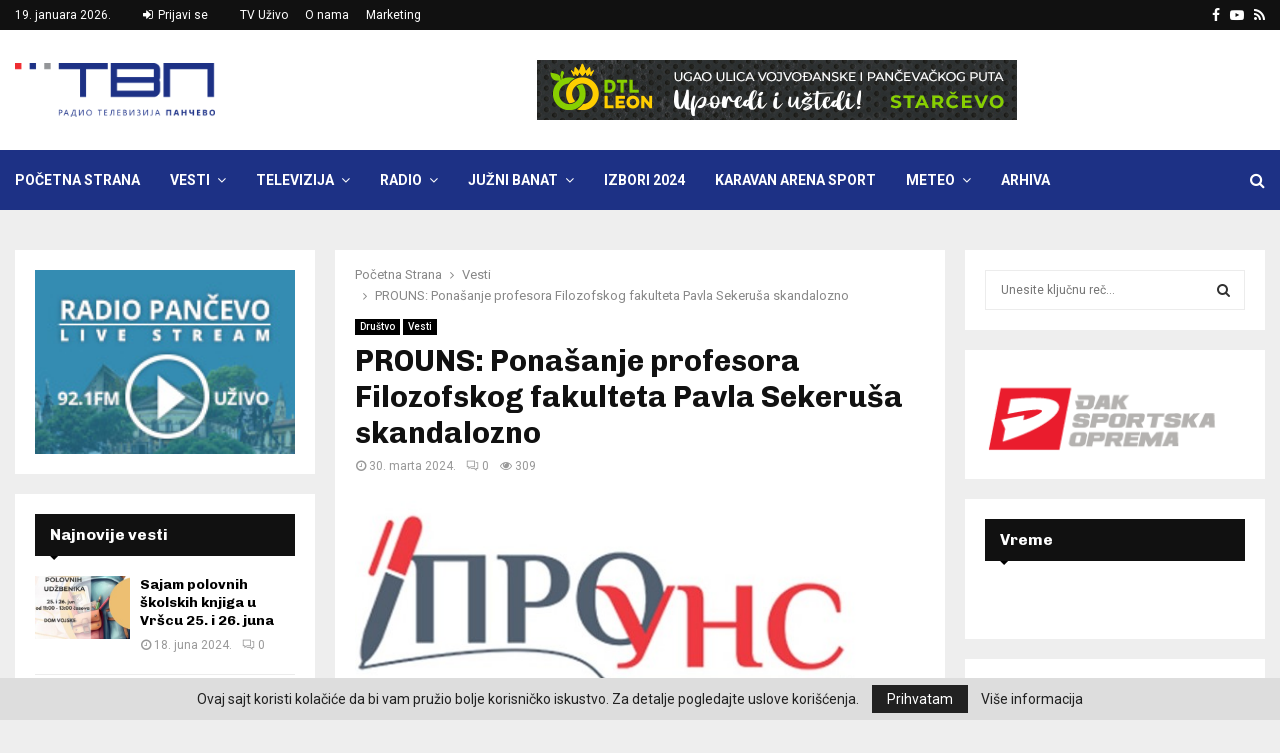

--- FILE ---
content_type: text/html; charset=UTF-8
request_url: https://arhiva.rtvpancevo.rs/2024/03/30/prouns-ponasanje-profesora-filozofskog-fakulteta-pavla-sekerusa-skandalozno/
body_size: 303229
content:
<!DOCTYPE html>
<html dir="ltr" lang="sr-RS" prefix="og: https://ogp.me/ns#">
<head>
	<meta charset="UTF-8">
		<meta name="viewport" content="width=device-width, initial-scale=1">
		<link rel="profile" href="https://gmpg.org/xfn/11">
	
		<!-- All in One SEO 4.5.1.1 - aioseo.com -->
		<meta name="description" content="Profesionalno udruženje novinara Srbije PROUNS najoštrije osuđuje ponašanje Pavla Sekeruša profesora Filozofskog fakulteta i muža dekanice Ivane Živančević Sekeruš, koji je na vrlo primitivan i bahat način izvređao novinarku Emiliju Marić , našu koleginicu, direktoricu i urednicu Novosadske televizije, dok je na terenu obavljala svoj posao. Univerziteteski profesor , od koga se očekuje da bude" />
		<meta name="robots" content="max-image-preview:large" />
		<link rel="canonical" href="https://arhiva.rtvpancevo.rs/2024/03/30/prouns-ponasanje-profesora-filozofskog-fakulteta-pavla-sekerusa-skandalozno/" />
		<meta name="generator" content="All in One SEO (AIOSEO) 4.5.1.1" />
		<meta property="og:locale" content="sr_RS" />
		<meta property="og:site_name" content="Radio televizija Pančevo - Radio Televizija Pančevo je preduzeće koje je registrovano za emitovanje televizijskog i radijskog programa." />
		<meta property="og:type" content="article" />
		<meta property="og:title" content="PROUNS: Ponašanje profesora Filozofskog fakulteta Pavla Sekeruša skandalozno - Radio televizija Pančevo" />
		<meta property="og:description" content="Profesionalno udruženje novinara Srbije PROUNS najoštrije osuđuje ponašanje Pavla Sekeruša profesora Filozofskog fakulteta i muža dekanice Ivane Živančević Sekeruš, koji je na vrlo primitivan i bahat način izvređao novinarku Emiliju Marić , našu koleginicu, direktoricu i urednicu Novosadske televizije, dok je na terenu obavljala svoj posao. Univerziteteski profesor , od koga se očekuje da bude" />
		<meta property="og:url" content="https://arhiva.rtvpancevo.rs/2024/03/30/prouns-ponasanje-profesora-filozofskog-fakulteta-pavla-sekerusa-skandalozno/" />
		<meta property="og:image" content="https://arhiva.rtvpancevo.rs/wp-content/uploads/2018/06/RTV-Pancevo-logo-vektor.png" />
		<meta property="og:image:secure_url" content="https://arhiva.rtvpancevo.rs/wp-content/uploads/2018/06/RTV-Pancevo-logo-vektor.png" />
		<meta property="og:image:width" content="512" />
		<meta property="og:image:height" content="138" />
		<meta property="article:published_time" content="2024-03-30T08:07:11+00:00" />
		<meta property="article:modified_time" content="2024-03-30T08:07:13+00:00" />
		<meta name="twitter:card" content="summary_large_image" />
		<meta name="twitter:title" content="PROUNS: Ponašanje profesora Filozofskog fakulteta Pavla Sekeruša skandalozno - Radio televizija Pančevo" />
		<meta name="twitter:description" content="Profesionalno udruženje novinara Srbije PROUNS najoštrije osuđuje ponašanje Pavla Sekeruša profesora Filozofskog fakulteta i muža dekanice Ivane Živančević Sekeruš, koji je na vrlo primitivan i bahat način izvređao novinarku Emiliju Marić , našu koleginicu, direktoricu i urednicu Novosadske televizije, dok je na terenu obavljala svoj posao. Univerziteteski profesor , od koga se očekuje da bude" />
		<meta name="twitter:image" content="https://arhiva.rtvpancevo.rs/wp-content/uploads/2018/06/RTV-Pancevo-logo-vektor.png" />
		<script type="application/ld+json" class="aioseo-schema">
			{"@context":"https:\/\/schema.org","@graph":[{"@type":"BlogPosting","@id":"https:\/\/arhiva.rtvpancevo.rs\/2024\/03\/30\/prouns-ponasanje-profesora-filozofskog-fakulteta-pavla-sekerusa-skandalozno\/#blogposting","name":"PROUNS: Pona\u0161anje profesora Filozofskog fakulteta Pavla Sekeru\u0161a skandalozno - Radio televizija Pan\u010devo","headline":"PROUNS: Pona\u0161anje profesora Filozofskog fakulteta Pavla Sekeru\u0161a skandalozno","author":{"@id":"https:\/\/arhiva.rtvpancevo.rs\/author\/katarina\/#author"},"publisher":{"@id":"https:\/\/arhiva.rtvpancevo.rs\/#organization"},"image":{"@type":"ImageObject","url":"https:\/\/arhiva.rtvpancevo.rs\/wp-content\/uploads\/2024\/03\/Snimak-ekrana-2024-03-30-090543.jpg","width":603,"height":277},"datePublished":"2024-03-30T08:07:11+01:00","dateModified":"2024-03-30T08:07:13+01:00","inLanguage":"sr-RS","mainEntityOfPage":{"@id":"https:\/\/arhiva.rtvpancevo.rs\/2024\/03\/30\/prouns-ponasanje-profesora-filozofskog-fakulteta-pavla-sekerusa-skandalozno\/#webpage"},"isPartOf":{"@id":"https:\/\/arhiva.rtvpancevo.rs\/2024\/03\/30\/prouns-ponasanje-profesora-filozofskog-fakulteta-pavla-sekerusa-skandalozno\/#webpage"},"articleSection":"Dru\u0161tvo, Vesti"},{"@type":"BreadcrumbList","@id":"https:\/\/arhiva.rtvpancevo.rs\/2024\/03\/30\/prouns-ponasanje-profesora-filozofskog-fakulteta-pavla-sekerusa-skandalozno\/#breadcrumblist","itemListElement":[{"@type":"ListItem","@id":"https:\/\/arhiva.rtvpancevo.rs\/#listItem","position":1,"name":"Home","item":"https:\/\/arhiva.rtvpancevo.rs\/","nextItem":"https:\/\/arhiva.rtvpancevo.rs\/2024\/#listItem"},{"@type":"ListItem","@id":"https:\/\/arhiva.rtvpancevo.rs\/2024\/#listItem","position":2,"name":"2024","item":"https:\/\/arhiva.rtvpancevo.rs\/2024\/","nextItem":"https:\/\/arhiva.rtvpancevo.rs\/2024\/03\/#listItem","previousItem":"https:\/\/arhiva.rtvpancevo.rs\/#listItem"},{"@type":"ListItem","@id":"https:\/\/arhiva.rtvpancevo.rs\/2024\/03\/#listItem","position":3,"name":"March","item":"https:\/\/arhiva.rtvpancevo.rs\/2024\/03\/","nextItem":"https:\/\/arhiva.rtvpancevo.rs\/2024\/03\/30\/#listItem","previousItem":"https:\/\/arhiva.rtvpancevo.rs\/2024\/#listItem"},{"@type":"ListItem","@id":"https:\/\/arhiva.rtvpancevo.rs\/2024\/03\/30\/#listItem","position":4,"name":"30","item":"https:\/\/arhiva.rtvpancevo.rs\/2024\/03\/30\/","nextItem":"https:\/\/arhiva.rtvpancevo.rs\/2024\/03\/30\/prouns-ponasanje-profesora-filozofskog-fakulteta-pavla-sekerusa-skandalozno\/#listItem","previousItem":"https:\/\/arhiva.rtvpancevo.rs\/2024\/03\/#listItem"},{"@type":"ListItem","@id":"https:\/\/arhiva.rtvpancevo.rs\/2024\/03\/30\/prouns-ponasanje-profesora-filozofskog-fakulteta-pavla-sekerusa-skandalozno\/#listItem","position":5,"name":"PROUNS: Pona\u0161anje profesora Filozofskog fakulteta Pavla Sekeru\u0161a skandalozno","previousItem":"https:\/\/arhiva.rtvpancevo.rs\/2024\/03\/30\/#listItem"}]},{"@type":"Organization","@id":"https:\/\/arhiva.rtvpancevo.rs\/#organization","name":"Radio televizija Pan\u010devo","url":"https:\/\/arhiva.rtvpancevo.rs\/","logo":{"@type":"ImageObject","url":"https:\/\/arhiva.rtvpancevo.rs\/wp-content\/uploads\/2018\/06\/RTV-Pancevo-logo-vektor.png","@id":"https:\/\/arhiva.rtvpancevo.rs\/2024\/03\/30\/prouns-ponasanje-profesora-filozofskog-fakulteta-pavla-sekerusa-skandalozno\/#organizationLogo","width":512,"height":138},"image":{"@id":"https:\/\/arhiva.rtvpancevo.rs\/#organizationLogo"}},{"@type":"Person","@id":"https:\/\/arhiva.rtvpancevo.rs\/author\/katarina\/#author","url":"https:\/\/arhiva.rtvpancevo.rs\/author\/katarina\/","name":"K P","image":{"@type":"ImageObject","@id":"https:\/\/arhiva.rtvpancevo.rs\/2024\/03\/30\/prouns-ponasanje-profesora-filozofskog-fakulteta-pavla-sekerusa-skandalozno\/#authorImage","url":"https:\/\/secure.gravatar.com\/avatar\/5dd8e1776c59ade8e07bec972282b8d5?s=96&d=identicon&r=g","width":96,"height":96,"caption":"K P"}},{"@type":"WebPage","@id":"https:\/\/arhiva.rtvpancevo.rs\/2024\/03\/30\/prouns-ponasanje-profesora-filozofskog-fakulteta-pavla-sekerusa-skandalozno\/#webpage","url":"https:\/\/arhiva.rtvpancevo.rs\/2024\/03\/30\/prouns-ponasanje-profesora-filozofskog-fakulteta-pavla-sekerusa-skandalozno\/","name":"PROUNS: Pona\u0161anje profesora Filozofskog fakulteta Pavla Sekeru\u0161a skandalozno - Radio televizija Pan\u010devo","description":"Profesionalno udru\u017eenje novinara Srbije PROUNS najo\u0161trije osu\u0111uje pona\u0161anje Pavla Sekeru\u0161a profesora Filozofskog fakulteta i mu\u017ea dekanice Ivane \u017divan\u010devi\u0107 Sekeru\u0161, koji je na vrlo primitivan i bahat na\u010din izvre\u0111ao novinarku Emiliju Mari\u0107 , na\u0161u koleginicu, direktoricu i urednicu Novosadske televizije, dok je na terenu obavljala svoj posao. Univerziteteski profesor , od koga se o\u010dekuje da bude","inLanguage":"sr-RS","isPartOf":{"@id":"https:\/\/arhiva.rtvpancevo.rs\/#website"},"breadcrumb":{"@id":"https:\/\/arhiva.rtvpancevo.rs\/2024\/03\/30\/prouns-ponasanje-profesora-filozofskog-fakulteta-pavla-sekerusa-skandalozno\/#breadcrumblist"},"author":{"@id":"https:\/\/arhiva.rtvpancevo.rs\/author\/katarina\/#author"},"creator":{"@id":"https:\/\/arhiva.rtvpancevo.rs\/author\/katarina\/#author"},"image":{"@type":"ImageObject","url":"https:\/\/arhiva.rtvpancevo.rs\/wp-content\/uploads\/2024\/03\/Snimak-ekrana-2024-03-30-090543.jpg","@id":"https:\/\/arhiva.rtvpancevo.rs\/2024\/03\/30\/prouns-ponasanje-profesora-filozofskog-fakulteta-pavla-sekerusa-skandalozno\/#mainImage","width":603,"height":277},"primaryImageOfPage":{"@id":"https:\/\/arhiva.rtvpancevo.rs\/2024\/03\/30\/prouns-ponasanje-profesora-filozofskog-fakulteta-pavla-sekerusa-skandalozno\/#mainImage"},"datePublished":"2024-03-30T08:07:11+01:00","dateModified":"2024-03-30T08:07:13+01:00"},{"@type":"WebSite","@id":"https:\/\/arhiva.rtvpancevo.rs\/#website","url":"https:\/\/arhiva.rtvpancevo.rs\/","name":"Radio televizija Pan\u010devo","description":"Radio Televizija Pan\u010devo je preduze\u0107e koje je registrovano za emitovanje televizijskog i radijskog programa.","inLanguage":"sr-RS","publisher":{"@id":"https:\/\/arhiva.rtvpancevo.rs\/#organization"}}]}
		</script>
		<!-- All in One SEO -->


	<!-- This site is optimized with the Yoast SEO plugin v18.0 - https://yoast.com/wordpress/plugins/seo/ -->
	<title>PROUNS: Ponašanje profesora Filozofskog fakulteta Pavla Sekeruša skandalozno - Radio televizija Pančevo</title>
	<link rel="canonical" href="https://arhiva.rtvpancevo.rs/2024/03/30/prouns-ponasanje-profesora-filozofskog-fakulteta-pavla-sekerusa-skandalozno/" />
	<meta property="og:locale" content="sr_RS" />
	<meta property="og:type" content="article" />
	<meta property="og:title" content="PROUNS: Ponašanje profesora Filozofskog fakulteta Pavla Sekeruša skandalozno - Radio televizija Pančevo" />
	<meta property="og:description" content="Profesionalno udruženje novinara Srbije PROUNS najoštrije osuđuje ponašanje Pavla Sekeruša profesora Filozofskog fakulteta i muža dekanice Ivane Živančević Sekeruš, koji je na vrlo primitivan i bahat način izvređao novinarku Emiliju Marić , našu koleginicu, direktoricu i urednicu Novosadske televizije, dok je na terenu obavljala svoj posao. Univerziteteski profesor , od..." />
	<meta property="og:url" content="https://arhiva.rtvpancevo.rs/2024/03/30/prouns-ponasanje-profesora-filozofskog-fakulteta-pavla-sekerusa-skandalozno/" />
	<meta property="og:site_name" content="Radio televizija Pančevo" />
	<meta property="article:published_time" content="2024-03-30T08:07:11+00:00" />
	<meta property="article:modified_time" content="2024-03-30T08:07:13+00:00" />
	<meta property="og:image" content="https://arhiva.rtvpancevo.rs/wp-content/uploads/2024/03/Snimak-ekrana-2024-03-30-090543.jpg" />
	<meta property="og:image:width" content="603" />
	<meta property="og:image:height" content="277" />
	<meta property="og:image:type" content="image/jpeg" />
	<meta name="twitter:card" content="summary_large_image" />
	<meta name="twitter:label1" content="Napisano od" />
	<meta name="twitter:data1" content="K P" />
	<meta name="twitter:label2" content="Procenjeno vreme čitanja" />
	<meta name="twitter:data2" content="2 minuta" />
	<script type="application/ld+json" class="yoast-schema-graph">{"@context":"https://schema.org","@graph":[{"@type":"WebSite","@id":"https://arhiva.rtvpancevo.rs/#website","url":"https://arhiva.rtvpancevo.rs/","name":"Radio televizija Pančevo","description":"Radio Televizija Pančevo je preduzeće koje je registrovano za emitovanje televizijskog i radijskog programa.","potentialAction":[{"@type":"SearchAction","target":{"@type":"EntryPoint","urlTemplate":"https://arhiva.rtvpancevo.rs/?s={search_term_string}"},"query-input":"required name=search_term_string"}],"inLanguage":"sr-RS"},{"@type":"ImageObject","@id":"https://arhiva.rtvpancevo.rs/2024/03/30/prouns-ponasanje-profesora-filozofskog-fakulteta-pavla-sekerusa-skandalozno/#primaryimage","inLanguage":"sr-RS","url":"https://arhiva.rtvpancevo.rs/wp-content/uploads/2024/03/Snimak-ekrana-2024-03-30-090543.jpg","contentUrl":"https://arhiva.rtvpancevo.rs/wp-content/uploads/2024/03/Snimak-ekrana-2024-03-30-090543.jpg","width":603,"height":277},{"@type":"WebPage","@id":"https://arhiva.rtvpancevo.rs/2024/03/30/prouns-ponasanje-profesora-filozofskog-fakulteta-pavla-sekerusa-skandalozno/#webpage","url":"https://arhiva.rtvpancevo.rs/2024/03/30/prouns-ponasanje-profesora-filozofskog-fakulteta-pavla-sekerusa-skandalozno/","name":"PROUNS: Ponašanje profesora Filozofskog fakulteta Pavla Sekeruša skandalozno - Radio televizija Pančevo","isPartOf":{"@id":"https://arhiva.rtvpancevo.rs/#website"},"primaryImageOfPage":{"@id":"https://arhiva.rtvpancevo.rs/2024/03/30/prouns-ponasanje-profesora-filozofskog-fakulteta-pavla-sekerusa-skandalozno/#primaryimage"},"datePublished":"2024-03-30T08:07:11+00:00","dateModified":"2024-03-30T08:07:13+00:00","author":{"@id":"https://arhiva.rtvpancevo.rs/#/schema/person/7971e6cdeda2208cc7d9652491694cf5"},"breadcrumb":{"@id":"https://arhiva.rtvpancevo.rs/2024/03/30/prouns-ponasanje-profesora-filozofskog-fakulteta-pavla-sekerusa-skandalozno/#breadcrumb"},"inLanguage":"sr-RS","potentialAction":[{"@type":"ReadAction","target":["https://arhiva.rtvpancevo.rs/2024/03/30/prouns-ponasanje-profesora-filozofskog-fakulteta-pavla-sekerusa-skandalozno/"]}]},{"@type":"BreadcrumbList","@id":"https://arhiva.rtvpancevo.rs/2024/03/30/prouns-ponasanje-profesora-filozofskog-fakulteta-pavla-sekerusa-skandalozno/#breadcrumb","itemListElement":[{"@type":"ListItem","position":1,"name":"Home","item":"https://arhiva.rtvpancevo.rs/"},{"@type":"ListItem","position":2,"name":"PROUNS: Ponašanje profesora Filozofskog fakulteta Pavla Sekeruša skandalozno"}]},{"@type":"Person","@id":"https://arhiva.rtvpancevo.rs/#/schema/person/7971e6cdeda2208cc7d9652491694cf5","name":"K P","image":{"@type":"ImageObject","@id":"https://arhiva.rtvpancevo.rs/#personlogo","inLanguage":"sr-RS","url":"https://secure.gravatar.com/avatar/5dd8e1776c59ade8e07bec972282b8d5?s=96&d=identicon&r=g","contentUrl":"https://secure.gravatar.com/avatar/5dd8e1776c59ade8e07bec972282b8d5?s=96&d=identicon&r=g","caption":"K P"},"url":"https://arhiva.rtvpancevo.rs/author/katarina/"}]}</script>
	<!-- / Yoast SEO plugin. -->


<link rel='dns-prefetch' href='//use.fontawesome.com' />
<link rel='dns-prefetch' href='//fonts.googleapis.com' />
<link rel='dns-prefetch' href='//s.w.org' />
<link rel="alternate" type="application/rss+xml" title="Radio televizija Pančevo &raquo; dovod" href="https://arhiva.rtvpancevo.rs/feed/" />
<link rel="alternate" type="application/rss+xml" title="Radio televizija Pančevo &raquo; dovod komentara" href="https://arhiva.rtvpancevo.rs/comments/feed/" />
<link rel="alternate" type="application/rss+xml" title="Radio televizija Pančevo &raquo; dovod komentara na PROUNS: Ponašanje profesora Filozofskog fakulteta Pavla Sekeruša skandalozno" href="https://arhiva.rtvpancevo.rs/2024/03/30/prouns-ponasanje-profesora-filozofskog-fakulteta-pavla-sekerusa-skandalozno/feed/" />
		<!-- This site uses the Google Analytics by ExactMetrics plugin v7.10.0 - Using Analytics tracking - https://www.exactmetrics.com/ -->
							<script
				src="//www.googletagmanager.com/gtag/js?id=UA-143152240-1"  data-cfasync="false" data-wpfc-render="false" type="text/javascript" async></script>
			<script data-cfasync="false" data-wpfc-render="false" type="text/javascript">
				var em_version = '7.10.0';
				var em_track_user = true;
				var em_no_track_reason = '';
				
								var disableStrs = [
															'ga-disable-UA-143152240-1',
									];

				/* Function to detect opted out users */
				function __gtagTrackerIsOptedOut() {
					for (var index = 0; index < disableStrs.length; index++) {
						if (document.cookie.indexOf(disableStrs[index] + '=true') > -1) {
							return true;
						}
					}

					return false;
				}

				/* Disable tracking if the opt-out cookie exists. */
				if (__gtagTrackerIsOptedOut()) {
					for (var index = 0; index < disableStrs.length; index++) {
						window[disableStrs[index]] = true;
					}
				}

				/* Opt-out function */
				function __gtagTrackerOptout() {
					for (var index = 0; index < disableStrs.length; index++) {
						document.cookie = disableStrs[index] + '=true; expires=Thu, 31 Dec 2099 23:59:59 UTC; path=/';
						window[disableStrs[index]] = true;
					}
				}

				if ('undefined' === typeof gaOptout) {
					function gaOptout() {
						__gtagTrackerOptout();
					}
				}
								window.dataLayer = window.dataLayer || [];

				window.ExactMetricsDualTracker = {
					helpers: {},
					trackers: {},
				};
				if (em_track_user) {
					function __gtagDataLayer() {
						dataLayer.push(arguments);
					}

					function __gtagTracker(type, name, parameters) {
						if (!parameters) {
							parameters = {};
						}

						if (parameters.send_to) {
							__gtagDataLayer.apply(null, arguments);
							return;
						}

						if (type === 'event') {
							
														parameters.send_to = exactmetrics_frontend.ua;
							__gtagDataLayer(type, name, parameters);
													} else {
							__gtagDataLayer.apply(null, arguments);
						}
					}

					__gtagTracker('js', new Date());
					__gtagTracker('set', {
						'developer_id.dNDMyYj': true,
											});
															__gtagTracker('config', 'UA-143152240-1', {"forceSSL":"true"} );
										window.gtag = __gtagTracker;										(function () {
						/* https://developers.google.com/analytics/devguides/collection/analyticsjs/ */
						/* ga and __gaTracker compatibility shim. */
						var noopfn = function () {
							return null;
						};
						var newtracker = function () {
							return new Tracker();
						};
						var Tracker = function () {
							return null;
						};
						var p = Tracker.prototype;
						p.get = noopfn;
						p.set = noopfn;
						p.send = function () {
							var args = Array.prototype.slice.call(arguments);
							args.unshift('send');
							__gaTracker.apply(null, args);
						};
						var __gaTracker = function () {
							var len = arguments.length;
							if (len === 0) {
								return;
							}
							var f = arguments[len - 1];
							if (typeof f !== 'object' || f === null || typeof f.hitCallback !== 'function') {
								if ('send' === arguments[0]) {
									var hitConverted, hitObject = false, action;
									if ('event' === arguments[1]) {
										if ('undefined' !== typeof arguments[3]) {
											hitObject = {
												'eventAction': arguments[3],
												'eventCategory': arguments[2],
												'eventLabel': arguments[4],
												'value': arguments[5] ? arguments[5] : 1,
											}
										}
									}
									if ('pageview' === arguments[1]) {
										if ('undefined' !== typeof arguments[2]) {
											hitObject = {
												'eventAction': 'page_view',
												'page_path': arguments[2],
											}
										}
									}
									if (typeof arguments[2] === 'object') {
										hitObject = arguments[2];
									}
									if (typeof arguments[5] === 'object') {
										Object.assign(hitObject, arguments[5]);
									}
									if ('undefined' !== typeof arguments[1].hitType) {
										hitObject = arguments[1];
										if ('pageview' === hitObject.hitType) {
											hitObject.eventAction = 'page_view';
										}
									}
									if (hitObject) {
										action = 'timing' === arguments[1].hitType ? 'timing_complete' : hitObject.eventAction;
										hitConverted = mapArgs(hitObject);
										__gtagTracker('event', action, hitConverted);
									}
								}
								return;
							}

							function mapArgs(args) {
								var arg, hit = {};
								var gaMap = {
									'eventCategory': 'event_category',
									'eventAction': 'event_action',
									'eventLabel': 'event_label',
									'eventValue': 'event_value',
									'nonInteraction': 'non_interaction',
									'timingCategory': 'event_category',
									'timingVar': 'name',
									'timingValue': 'value',
									'timingLabel': 'event_label',
									'page': 'page_path',
									'location': 'page_location',
									'title': 'page_title',
								};
								for (arg in args) {
																		if (!(!args.hasOwnProperty(arg) || !gaMap.hasOwnProperty(arg))) {
										hit[gaMap[arg]] = args[arg];
									} else {
										hit[arg] = args[arg];
									}
								}
								return hit;
							}

							try {
								f.hitCallback();
							} catch (ex) {
							}
						};
						__gaTracker.create = newtracker;
						__gaTracker.getByName = newtracker;
						__gaTracker.getAll = function () {
							return [];
						};
						__gaTracker.remove = noopfn;
						__gaTracker.loaded = true;
						window['__gaTracker'] = __gaTracker;
					})();
									} else {
										console.log("");
					(function () {
						function __gtagTracker() {
							return null;
						}

						window['__gtagTracker'] = __gtagTracker;
						window['gtag'] = __gtagTracker;
					})();
									}
			</script>
				<!-- / Google Analytics by ExactMetrics -->
				<!-- This site uses the Google Analytics by MonsterInsights plugin v9.11.1 - Using Analytics tracking - https://www.monsterinsights.com/ -->
							<script src="//www.googletagmanager.com/gtag/js?id=G-8PH5FNZRKV"  data-cfasync="false" data-wpfc-render="false" type="text/javascript" async></script>
			<script data-cfasync="false" data-wpfc-render="false" type="text/javascript">
				var mi_version = '9.11.1';
				var mi_track_user = true;
				var mi_no_track_reason = '';
								var MonsterInsightsDefaultLocations = {"page_location":"https:\/\/arhiva.rtvpancevo.rs\/2024\/03\/30\/prouns-ponasanje-profesora-filozofskog-fakulteta-pavla-sekerusa-skandalozno\/"};
								if ( typeof MonsterInsightsPrivacyGuardFilter === 'function' ) {
					var MonsterInsightsLocations = (typeof MonsterInsightsExcludeQuery === 'object') ? MonsterInsightsPrivacyGuardFilter( MonsterInsightsExcludeQuery ) : MonsterInsightsPrivacyGuardFilter( MonsterInsightsDefaultLocations );
				} else {
					var MonsterInsightsLocations = (typeof MonsterInsightsExcludeQuery === 'object') ? MonsterInsightsExcludeQuery : MonsterInsightsDefaultLocations;
				}

								var disableStrs = [
										'ga-disable-G-8PH5FNZRKV',
									];

				/* Function to detect opted out users */
				function __gtagTrackerIsOptedOut() {
					for (var index = 0; index < disableStrs.length; index++) {
						if (document.cookie.indexOf(disableStrs[index] + '=true') > -1) {
							return true;
						}
					}

					return false;
				}

				/* Disable tracking if the opt-out cookie exists. */
				if (__gtagTrackerIsOptedOut()) {
					for (var index = 0; index < disableStrs.length; index++) {
						window[disableStrs[index]] = true;
					}
				}

				/* Opt-out function */
				function __gtagTrackerOptout() {
					for (var index = 0; index < disableStrs.length; index++) {
						document.cookie = disableStrs[index] + '=true; expires=Thu, 31 Dec 2099 23:59:59 UTC; path=/';
						window[disableStrs[index]] = true;
					}
				}

				if ('undefined' === typeof gaOptout) {
					function gaOptout() {
						__gtagTrackerOptout();
					}
				}
								window.dataLayer = window.dataLayer || [];

				window.MonsterInsightsDualTracker = {
					helpers: {},
					trackers: {},
				};
				if (mi_track_user) {
					function __gtagDataLayer() {
						dataLayer.push(arguments);
					}

					function __gtagTracker(type, name, parameters) {
						if (!parameters) {
							parameters = {};
						}

						if (parameters.send_to) {
							__gtagDataLayer.apply(null, arguments);
							return;
						}

						if (type === 'event') {
														parameters.send_to = monsterinsights_frontend.v4_id;
							var hookName = name;
							if (typeof parameters['event_category'] !== 'undefined') {
								hookName = parameters['event_category'] + ':' + name;
							}

							if (typeof MonsterInsightsDualTracker.trackers[hookName] !== 'undefined') {
								MonsterInsightsDualTracker.trackers[hookName](parameters);
							} else {
								__gtagDataLayer('event', name, parameters);
							}
							
						} else {
							__gtagDataLayer.apply(null, arguments);
						}
					}

					__gtagTracker('js', new Date());
					__gtagTracker('set', {
						'developer_id.dZGIzZG': true,
											});
					if ( MonsterInsightsLocations.page_location ) {
						__gtagTracker('set', MonsterInsightsLocations);
					}
										__gtagTracker('config', 'G-8PH5FNZRKV', {"forceSSL":"true","link_attribution":"true"} );
										window.gtag = __gtagTracker;										(function () {
						/* https://developers.google.com/analytics/devguides/collection/analyticsjs/ */
						/* ga and __gaTracker compatibility shim. */
						var noopfn = function () {
							return null;
						};
						var newtracker = function () {
							return new Tracker();
						};
						var Tracker = function () {
							return null;
						};
						var p = Tracker.prototype;
						p.get = noopfn;
						p.set = noopfn;
						p.send = function () {
							var args = Array.prototype.slice.call(arguments);
							args.unshift('send');
							__gaTracker.apply(null, args);
						};
						var __gaTracker = function () {
							var len = arguments.length;
							if (len === 0) {
								return;
							}
							var f = arguments[len - 1];
							if (typeof f !== 'object' || f === null || typeof f.hitCallback !== 'function') {
								if ('send' === arguments[0]) {
									var hitConverted, hitObject = false, action;
									if ('event' === arguments[1]) {
										if ('undefined' !== typeof arguments[3]) {
											hitObject = {
												'eventAction': arguments[3],
												'eventCategory': arguments[2],
												'eventLabel': arguments[4],
												'value': arguments[5] ? arguments[5] : 1,
											}
										}
									}
									if ('pageview' === arguments[1]) {
										if ('undefined' !== typeof arguments[2]) {
											hitObject = {
												'eventAction': 'page_view',
												'page_path': arguments[2],
											}
										}
									}
									if (typeof arguments[2] === 'object') {
										hitObject = arguments[2];
									}
									if (typeof arguments[5] === 'object') {
										Object.assign(hitObject, arguments[5]);
									}
									if ('undefined' !== typeof arguments[1].hitType) {
										hitObject = arguments[1];
										if ('pageview' === hitObject.hitType) {
											hitObject.eventAction = 'page_view';
										}
									}
									if (hitObject) {
										action = 'timing' === arguments[1].hitType ? 'timing_complete' : hitObject.eventAction;
										hitConverted = mapArgs(hitObject);
										__gtagTracker('event', action, hitConverted);
									}
								}
								return;
							}

							function mapArgs(args) {
								var arg, hit = {};
								var gaMap = {
									'eventCategory': 'event_category',
									'eventAction': 'event_action',
									'eventLabel': 'event_label',
									'eventValue': 'event_value',
									'nonInteraction': 'non_interaction',
									'timingCategory': 'event_category',
									'timingVar': 'name',
									'timingValue': 'value',
									'timingLabel': 'event_label',
									'page': 'page_path',
									'location': 'page_location',
									'title': 'page_title',
									'referrer' : 'page_referrer',
								};
								for (arg in args) {
																		if (!(!args.hasOwnProperty(arg) || !gaMap.hasOwnProperty(arg))) {
										hit[gaMap[arg]] = args[arg];
									} else {
										hit[arg] = args[arg];
									}
								}
								return hit;
							}

							try {
								f.hitCallback();
							} catch (ex) {
							}
						};
						__gaTracker.create = newtracker;
						__gaTracker.getByName = newtracker;
						__gaTracker.getAll = function () {
							return [];
						};
						__gaTracker.remove = noopfn;
						__gaTracker.loaded = true;
						window['__gaTracker'] = __gaTracker;
					})();
									} else {
										console.log("");
					(function () {
						function __gtagTracker() {
							return null;
						}

						window['__gtagTracker'] = __gtagTracker;
						window['gtag'] = __gtagTracker;
					})();
									}
			</script>
							<!-- / Google Analytics by MonsterInsights -->
		<script type="text/javascript">
window._wpemojiSettings = {"baseUrl":"https:\/\/s.w.org\/images\/core\/emoji\/14.0.0\/72x72\/","ext":".png","svgUrl":"https:\/\/s.w.org\/images\/core\/emoji\/14.0.0\/svg\/","svgExt":".svg","source":{"concatemoji":"https:\/\/arhiva.rtvpancevo.rs\/wp-includes\/js\/wp-emoji-release.min.js?ver=6.0.11"}};
/*! This file is auto-generated */
!function(e,a,t){var n,r,o,i=a.createElement("canvas"),p=i.getContext&&i.getContext("2d");function s(e,t){var a=String.fromCharCode,e=(p.clearRect(0,0,i.width,i.height),p.fillText(a.apply(this,e),0,0),i.toDataURL());return p.clearRect(0,0,i.width,i.height),p.fillText(a.apply(this,t),0,0),e===i.toDataURL()}function c(e){var t=a.createElement("script");t.src=e,t.defer=t.type="text/javascript",a.getElementsByTagName("head")[0].appendChild(t)}for(o=Array("flag","emoji"),t.supports={everything:!0,everythingExceptFlag:!0},r=0;r<o.length;r++)t.supports[o[r]]=function(e){if(!p||!p.fillText)return!1;switch(p.textBaseline="top",p.font="600 32px Arial",e){case"flag":return s([127987,65039,8205,9895,65039],[127987,65039,8203,9895,65039])?!1:!s([55356,56826,55356,56819],[55356,56826,8203,55356,56819])&&!s([55356,57332,56128,56423,56128,56418,56128,56421,56128,56430,56128,56423,56128,56447],[55356,57332,8203,56128,56423,8203,56128,56418,8203,56128,56421,8203,56128,56430,8203,56128,56423,8203,56128,56447]);case"emoji":return!s([129777,127995,8205,129778,127999],[129777,127995,8203,129778,127999])}return!1}(o[r]),t.supports.everything=t.supports.everything&&t.supports[o[r]],"flag"!==o[r]&&(t.supports.everythingExceptFlag=t.supports.everythingExceptFlag&&t.supports[o[r]]);t.supports.everythingExceptFlag=t.supports.everythingExceptFlag&&!t.supports.flag,t.DOMReady=!1,t.readyCallback=function(){t.DOMReady=!0},t.supports.everything||(n=function(){t.readyCallback()},a.addEventListener?(a.addEventListener("DOMContentLoaded",n,!1),e.addEventListener("load",n,!1)):(e.attachEvent("onload",n),a.attachEvent("onreadystatechange",function(){"complete"===a.readyState&&t.readyCallback()})),(e=t.source||{}).concatemoji?c(e.concatemoji):e.wpemoji&&e.twemoji&&(c(e.twemoji),c(e.wpemoji)))}(window,document,window._wpemojiSettings);
</script>
<style type="text/css">
img.wp-smiley,
img.emoji {
	display: inline !important;
	border: none !important;
	box-shadow: none !important;
	height: 1em !important;
	width: 1em !important;
	margin: 0 0.07em !important;
	vertical-align: -0.1em !important;
	background: none !important;
	padding: 0 !important;
}
</style>
	<link rel='stylesheet' id='wp-block-library-css'  href='https://arhiva.rtvpancevo.rs/wp-includes/css/dist/block-library/style.min.css?ver=6.0.11' type='text/css' media='all' />
<style id='wp-block-library-theme-inline-css' type='text/css'>
.wp-block-audio figcaption{color:#555;font-size:13px;text-align:center}.is-dark-theme .wp-block-audio figcaption{color:hsla(0,0%,100%,.65)}.wp-block-code{border:1px solid #ccc;border-radius:4px;font-family:Menlo,Consolas,monaco,monospace;padding:.8em 1em}.wp-block-embed figcaption{color:#555;font-size:13px;text-align:center}.is-dark-theme .wp-block-embed figcaption{color:hsla(0,0%,100%,.65)}.blocks-gallery-caption{color:#555;font-size:13px;text-align:center}.is-dark-theme .blocks-gallery-caption{color:hsla(0,0%,100%,.65)}.wp-block-image figcaption{color:#555;font-size:13px;text-align:center}.is-dark-theme .wp-block-image figcaption{color:hsla(0,0%,100%,.65)}.wp-block-pullquote{border-top:4px solid;border-bottom:4px solid;margin-bottom:1.75em;color:currentColor}.wp-block-pullquote__citation,.wp-block-pullquote cite,.wp-block-pullquote footer{color:currentColor;text-transform:uppercase;font-size:.8125em;font-style:normal}.wp-block-quote{border-left:.25em solid;margin:0 0 1.75em;padding-left:1em}.wp-block-quote cite,.wp-block-quote footer{color:currentColor;font-size:.8125em;position:relative;font-style:normal}.wp-block-quote.has-text-align-right{border-left:none;border-right:.25em solid;padding-left:0;padding-right:1em}.wp-block-quote.has-text-align-center{border:none;padding-left:0}.wp-block-quote.is-large,.wp-block-quote.is-style-large,.wp-block-quote.is-style-plain{border:none}.wp-block-search .wp-block-search__label{font-weight:700}:where(.wp-block-group.has-background){padding:1.25em 2.375em}.wp-block-separator.has-css-opacity{opacity:.4}.wp-block-separator{border:none;border-bottom:2px solid;margin-left:auto;margin-right:auto}.wp-block-separator.has-alpha-channel-opacity{opacity:1}.wp-block-separator:not(.is-style-wide):not(.is-style-dots){width:100px}.wp-block-separator.has-background:not(.is-style-dots){border-bottom:none;height:1px}.wp-block-separator.has-background:not(.is-style-wide):not(.is-style-dots){height:2px}.wp-block-table thead{border-bottom:3px solid}.wp-block-table tfoot{border-top:3px solid}.wp-block-table td,.wp-block-table th{padding:.5em;border:1px solid;word-break:normal}.wp-block-table figcaption{color:#555;font-size:13px;text-align:center}.is-dark-theme .wp-block-table figcaption{color:hsla(0,0%,100%,.65)}.wp-block-video figcaption{color:#555;font-size:13px;text-align:center}.is-dark-theme .wp-block-video figcaption{color:hsla(0,0%,100%,.65)}.wp-block-template-part.has-background{padding:1.25em 2.375em;margin-top:0;margin-bottom:0}
</style>
<style id='global-styles-inline-css' type='text/css'>
body{--wp--preset--color--black: #000000;--wp--preset--color--cyan-bluish-gray: #abb8c3;--wp--preset--color--white: #ffffff;--wp--preset--color--pale-pink: #f78da7;--wp--preset--color--vivid-red: #cf2e2e;--wp--preset--color--luminous-vivid-orange: #ff6900;--wp--preset--color--luminous-vivid-amber: #fcb900;--wp--preset--color--light-green-cyan: #7bdcb5;--wp--preset--color--vivid-green-cyan: #00d084;--wp--preset--color--pale-cyan-blue: #8ed1fc;--wp--preset--color--vivid-cyan-blue: #0693e3;--wp--preset--color--vivid-purple: #9b51e0;--wp--preset--gradient--vivid-cyan-blue-to-vivid-purple: linear-gradient(135deg,rgba(6,147,227,1) 0%,rgb(155,81,224) 100%);--wp--preset--gradient--light-green-cyan-to-vivid-green-cyan: linear-gradient(135deg,rgb(122,220,180) 0%,rgb(0,208,130) 100%);--wp--preset--gradient--luminous-vivid-amber-to-luminous-vivid-orange: linear-gradient(135deg,rgba(252,185,0,1) 0%,rgba(255,105,0,1) 100%);--wp--preset--gradient--luminous-vivid-orange-to-vivid-red: linear-gradient(135deg,rgba(255,105,0,1) 0%,rgb(207,46,46) 100%);--wp--preset--gradient--very-light-gray-to-cyan-bluish-gray: linear-gradient(135deg,rgb(238,238,238) 0%,rgb(169,184,195) 100%);--wp--preset--gradient--cool-to-warm-spectrum: linear-gradient(135deg,rgb(74,234,220) 0%,rgb(151,120,209) 20%,rgb(207,42,186) 40%,rgb(238,44,130) 60%,rgb(251,105,98) 80%,rgb(254,248,76) 100%);--wp--preset--gradient--blush-light-purple: linear-gradient(135deg,rgb(255,206,236) 0%,rgb(152,150,240) 100%);--wp--preset--gradient--blush-bordeaux: linear-gradient(135deg,rgb(254,205,165) 0%,rgb(254,45,45) 50%,rgb(107,0,62) 100%);--wp--preset--gradient--luminous-dusk: linear-gradient(135deg,rgb(255,203,112) 0%,rgb(199,81,192) 50%,rgb(65,88,208) 100%);--wp--preset--gradient--pale-ocean: linear-gradient(135deg,rgb(255,245,203) 0%,rgb(182,227,212) 50%,rgb(51,167,181) 100%);--wp--preset--gradient--electric-grass: linear-gradient(135deg,rgb(202,248,128) 0%,rgb(113,206,126) 100%);--wp--preset--gradient--midnight: linear-gradient(135deg,rgb(2,3,129) 0%,rgb(40,116,252) 100%);--wp--preset--duotone--dark-grayscale: url('#wp-duotone-dark-grayscale');--wp--preset--duotone--grayscale: url('#wp-duotone-grayscale');--wp--preset--duotone--purple-yellow: url('#wp-duotone-purple-yellow');--wp--preset--duotone--blue-red: url('#wp-duotone-blue-red');--wp--preset--duotone--midnight: url('#wp-duotone-midnight');--wp--preset--duotone--magenta-yellow: url('#wp-duotone-magenta-yellow');--wp--preset--duotone--purple-green: url('#wp-duotone-purple-green');--wp--preset--duotone--blue-orange: url('#wp-duotone-blue-orange');--wp--preset--font-size--small: 14px;--wp--preset--font-size--medium: 20px;--wp--preset--font-size--large: 32px;--wp--preset--font-size--x-large: 42px;--wp--preset--font-size--normal: 16px;--wp--preset--font-size--huge: 42px;}.has-black-color{color: var(--wp--preset--color--black) !important;}.has-cyan-bluish-gray-color{color: var(--wp--preset--color--cyan-bluish-gray) !important;}.has-white-color{color: var(--wp--preset--color--white) !important;}.has-pale-pink-color{color: var(--wp--preset--color--pale-pink) !important;}.has-vivid-red-color{color: var(--wp--preset--color--vivid-red) !important;}.has-luminous-vivid-orange-color{color: var(--wp--preset--color--luminous-vivid-orange) !important;}.has-luminous-vivid-amber-color{color: var(--wp--preset--color--luminous-vivid-amber) !important;}.has-light-green-cyan-color{color: var(--wp--preset--color--light-green-cyan) !important;}.has-vivid-green-cyan-color{color: var(--wp--preset--color--vivid-green-cyan) !important;}.has-pale-cyan-blue-color{color: var(--wp--preset--color--pale-cyan-blue) !important;}.has-vivid-cyan-blue-color{color: var(--wp--preset--color--vivid-cyan-blue) !important;}.has-vivid-purple-color{color: var(--wp--preset--color--vivid-purple) !important;}.has-black-background-color{background-color: var(--wp--preset--color--black) !important;}.has-cyan-bluish-gray-background-color{background-color: var(--wp--preset--color--cyan-bluish-gray) !important;}.has-white-background-color{background-color: var(--wp--preset--color--white) !important;}.has-pale-pink-background-color{background-color: var(--wp--preset--color--pale-pink) !important;}.has-vivid-red-background-color{background-color: var(--wp--preset--color--vivid-red) !important;}.has-luminous-vivid-orange-background-color{background-color: var(--wp--preset--color--luminous-vivid-orange) !important;}.has-luminous-vivid-amber-background-color{background-color: var(--wp--preset--color--luminous-vivid-amber) !important;}.has-light-green-cyan-background-color{background-color: var(--wp--preset--color--light-green-cyan) !important;}.has-vivid-green-cyan-background-color{background-color: var(--wp--preset--color--vivid-green-cyan) !important;}.has-pale-cyan-blue-background-color{background-color: var(--wp--preset--color--pale-cyan-blue) !important;}.has-vivid-cyan-blue-background-color{background-color: var(--wp--preset--color--vivid-cyan-blue) !important;}.has-vivid-purple-background-color{background-color: var(--wp--preset--color--vivid-purple) !important;}.has-black-border-color{border-color: var(--wp--preset--color--black) !important;}.has-cyan-bluish-gray-border-color{border-color: var(--wp--preset--color--cyan-bluish-gray) !important;}.has-white-border-color{border-color: var(--wp--preset--color--white) !important;}.has-pale-pink-border-color{border-color: var(--wp--preset--color--pale-pink) !important;}.has-vivid-red-border-color{border-color: var(--wp--preset--color--vivid-red) !important;}.has-luminous-vivid-orange-border-color{border-color: var(--wp--preset--color--luminous-vivid-orange) !important;}.has-luminous-vivid-amber-border-color{border-color: var(--wp--preset--color--luminous-vivid-amber) !important;}.has-light-green-cyan-border-color{border-color: var(--wp--preset--color--light-green-cyan) !important;}.has-vivid-green-cyan-border-color{border-color: var(--wp--preset--color--vivid-green-cyan) !important;}.has-pale-cyan-blue-border-color{border-color: var(--wp--preset--color--pale-cyan-blue) !important;}.has-vivid-cyan-blue-border-color{border-color: var(--wp--preset--color--vivid-cyan-blue) !important;}.has-vivid-purple-border-color{border-color: var(--wp--preset--color--vivid-purple) !important;}.has-vivid-cyan-blue-to-vivid-purple-gradient-background{background: var(--wp--preset--gradient--vivid-cyan-blue-to-vivid-purple) !important;}.has-light-green-cyan-to-vivid-green-cyan-gradient-background{background: var(--wp--preset--gradient--light-green-cyan-to-vivid-green-cyan) !important;}.has-luminous-vivid-amber-to-luminous-vivid-orange-gradient-background{background: var(--wp--preset--gradient--luminous-vivid-amber-to-luminous-vivid-orange) !important;}.has-luminous-vivid-orange-to-vivid-red-gradient-background{background: var(--wp--preset--gradient--luminous-vivid-orange-to-vivid-red) !important;}.has-very-light-gray-to-cyan-bluish-gray-gradient-background{background: var(--wp--preset--gradient--very-light-gray-to-cyan-bluish-gray) !important;}.has-cool-to-warm-spectrum-gradient-background{background: var(--wp--preset--gradient--cool-to-warm-spectrum) !important;}.has-blush-light-purple-gradient-background{background: var(--wp--preset--gradient--blush-light-purple) !important;}.has-blush-bordeaux-gradient-background{background: var(--wp--preset--gradient--blush-bordeaux) !important;}.has-luminous-dusk-gradient-background{background: var(--wp--preset--gradient--luminous-dusk) !important;}.has-pale-ocean-gradient-background{background: var(--wp--preset--gradient--pale-ocean) !important;}.has-electric-grass-gradient-background{background: var(--wp--preset--gradient--electric-grass) !important;}.has-midnight-gradient-background{background: var(--wp--preset--gradient--midnight) !important;}.has-small-font-size{font-size: var(--wp--preset--font-size--small) !important;}.has-medium-font-size{font-size: var(--wp--preset--font-size--medium) !important;}.has-large-font-size{font-size: var(--wp--preset--font-size--large) !important;}.has-x-large-font-size{font-size: var(--wp--preset--font-size--x-large) !important;}
</style>
<link rel='stylesheet' id='ditty-news-ticker-font-css'  href='https://arhiva.rtvpancevo.rs/wp-content/plugins/ditty-news-ticker/legacy/inc/static/libs/fontastic/styles.css?ver=3.0.12' type='text/css' media='all' />
<link rel='stylesheet' id='ditty-news-ticker-css'  href='https://arhiva.rtvpancevo.rs/wp-content/plugins/ditty-news-ticker/legacy/inc/static/css/style.css?ver=3.0.12' type='text/css' media='all' />
<link rel='stylesheet' id='ditty-css'  href='https://arhiva.rtvpancevo.rs/wp-content/plugins/ditty-news-ticker/includes/css/ditty.css?ver=3.0.12' type='text/css' media='all' />
<link rel='stylesheet' id='fontawesome-css'  href='https://use.fontawesome.com/releases/v5.15.3/css/all.css?ver=5.15.3' type='text/css' media='' />
<link rel='stylesheet' id='pencisc-css'  href='https://arhiva.rtvpancevo.rs/wp-content/plugins/penci-framework/assets/css/single-shortcode.css?ver=6.0.11' type='text/css' media='all' />
<link rel='stylesheet' id='wptu-front-style-css'  href='https://arhiva.rtvpancevo.rs/wp-content/plugins/ticker-ultimate/assets/css/wptu-front.css?ver=1.5.2' type='text/css' media='all' />
<link rel='stylesheet' id='penci-font-awesome-css'  href='https://arhiva.rtvpancevo.rs/wp-content/themes/pennews/css/font-awesome.min.css?ver=4.5.2' type='text/css' media='all' />
<link rel='stylesheet' id='penci-fonts-css'  href='//fonts.googleapis.com/css?family=Roboto%3A300%2C300italic%2C400%2C400italic%2C500%2C500italic%2C700%2C700italic%2C800%2C800italic%7CMukta+Vaani%3A300%2C300italic%2C400%2C400italic%2C500%2C500italic%2C700%2C700italic%2C800%2C800italic%7COswald%3A300%2C300italic%2C400%2C400italic%2C500%2C500italic%2C700%2C700italic%2C800%2C800italic%7CTeko%3A300%2C300italic%2C400%2C400italic%2C500%2C500italic%2C700%2C700italic%2C800%2C800italic%7CChivo%3A300%2C300italic%2C400%2C400italic%2C500%2C500italic%2C700%2C700italic%2C800%2C800italic%3A300%2C300italic%2C400%2C400italic%2C500%2C500italic%2C700%2C700italic%2C800%2C800italic%26subset%3Dcyrillic%2Ccyrillic-ext%2Cgreek%2Cgreek-ext%2Clatin-ext' type='text/css' media='all' />
<link rel='stylesheet' id='penci-style-css'  href='https://arhiva.rtvpancevo.rs/wp-content/themes/pennews/style.css?ver=6.5.7' type='text/css' media='all' />
<style id='penci-style-inline-css' type='text/css'>
.penci-block-vc.style-title-13:not(.footer-widget).style-title-center .penci-block-heading {border-right: 10px solid transparent; border-left: 10px solid transparent; }.site-branding h1, .site-branding h2 {margin: 0;}.penci-schema-markup { display: none !important; }.penci-entry-media .twitter-video { max-width: none !important; margin: 0 !important; }.penci-entry-media .fb-video { margin-bottom: 0; }.penci-entry-media .post-format-meta > iframe { vertical-align: top; }.penci-single-style-6 .penci-entry-media-top.penci-video-format-dailymotion:after, .penci-single-style-6 .penci-entry-media-top.penci-video-format-facebook:after, .penci-single-style-6 .penci-entry-media-top.penci-video-format-vimeo:after, .penci-single-style-6 .penci-entry-media-top.penci-video-format-twitter:after, .penci-single-style-7 .penci-entry-media-top.penci-video-format-dailymotion:after, .penci-single-style-7 .penci-entry-media-top.penci-video-format-facebook:after, .penci-single-style-7 .penci-entry-media-top.penci-video-format-vimeo:after, .penci-single-style-7 .penci-entry-media-top.penci-video-format-twitter:after { content: none; } .penci-single-style-5 .penci-entry-media.penci-video-format-dailymotion:after, .penci-single-style-5 .penci-entry-media.penci-video-format-facebook:after, .penci-single-style-5 .penci-entry-media.penci-video-format-vimeo:after, .penci-single-style-5 .penci-entry-media.penci-video-format-twitter:after { content: none; }@media screen and (max-width: 960px) { .penci-insta-thumb ul.thumbnails.penci_col_5 li, .penci-insta-thumb ul.thumbnails.penci_col_6 li { width: 33.33% !important; } .penci-insta-thumb ul.thumbnails.penci_col_7 li, .penci-insta-thumb ul.thumbnails.penci_col_8 li, .penci-insta-thumb ul.thumbnails.penci_col_9 li, .penci-insta-thumb ul.thumbnails.penci_col_10 li { width: 25% !important; } }.site-header.header--s12 .penci-menu-toggle-wapper,.site-header.header--s12 .header__social-search { flex: 1; }.site-header.header--s5 .site-branding {  padding-right: 0;margin-right: 40px; }.penci-block_37 .penci_post-meta { padding-top: 8px; }.penci-block_37 .penci-post-excerpt + .penci_post-meta { padding-top: 0; }.penci-hide-text-votes { display: none; }.penci-usewr-review {  border-top: 1px solid #ececec; }.penci-review-score {top: 5px; position: relative; }.penci-social-counter.penci-social-counter--style-3 .penci-social__empty a, .penci-social-counter.penci-social-counter--style-4 .penci-social__empty a, .penci-social-counter.penci-social-counter--style-5 .penci-social__empty a, .penci-social-counter.penci-social-counter--style-6 .penci-social__empty a { display: flex; justify-content: center; align-items: center; }.penci-block-error { padding: 0 20px 20px; }@media screen and (min-width: 1240px){ .penci_dis_padding_bw .penci-content-main.penci-col-4:nth-child(3n+2) { padding-right: 15px; padding-left: 15px; }}.bos_searchbox_widget_class.penci-vc-column-1 #flexi_searchbox #b_searchboxInc .b_submitButton_wrapper{ padding-top: 10px; padding-bottom: 10px; }.mfp-image-holder .mfp-close, .mfp-iframe-holder .mfp-close { background: transparent; border-color: transparent; }h1, h2, h3, h4, h5, h6,.error404 .page-title,
		.error404 .penci-block-vc .penci-block__title, .footer__bottom.style-2 .block-title {font-family: 'Chivo', sans-serif}h1, h2, h3, h4, h5, h6,.error404 .page-title,
		 .error404 .penci-block-vc .penci-block__title, .product_list_widget .product-title, .footer__bottom.style-2 .block-title {font-weight: 700}.penci-topbar.header--s7, .penci-topbar.header--s7 h3, 
		.penci-topbar.header--s7 ul li,
		.penci-topbar.header--s7 .topbar__trending .headline-title{ text-transform: none !important; }.penci-topbar{ background-color:#111111 ; }.penci-topbar,.penci-topbar a, .penci-topbar ul li a{ color:#ffffff ; }.penci-topbar a:hover , .penci-topbar ul li a:hover{ color:#bb1919 !important; }.topbar__social-media a:hover{ color:#bb1919 ; }.penci-topbar ul.menu li ul.sub-menu{ background-color:#111111 ; }.penci-topbar ul.menu li ul.sub-menu li a{ color:#ffffff ; }.penci-topbar ul.menu li ul.sub-menu li a:hover{ color:#bb1919 ; }.penci-topbar ul.menu li ul.sub-menu li{ border-color:#212121 ; }.penci-topbar .topbar__trending .headline-title{ background-color:#bb1919 ; }.header__top.header--s2{ padding-top:30px; }.header__top.header--s2{ padding-bottom:30px; }.header--s2 .site-branding,.header--s2 .site-branding img {max-width: 200px !important;overflow: hidden; }#site-navigation .penci-megamenu .penci-content-megamenu .penci-mega-latest-posts .penci-mega-post a:not(.mega-cat-name){ font-size: 14px; }.main-navigation > ul:not(.children) > li ul.sub-menu{ border-top: 0 !important; }.penci-post-pagination h5{ font-size:16px; }.penci-post-related .item-related h4{ font-size:15px; }
		.penci-post-related .post-title-box .post-box-title,
		.post-comments .post-title-box .post-box-title, 
		.site-content .post-comments #respond h3{ font-size: 16px !important; }.penci-menu-hbg-widgets .menu-hbg-title { font-family:'Chivo', sans-serif }
		.woocommerce div.product .related > h2,.woocommerce div.product .upsells > h2,
		.post-title-box .post-box-title,.site-content #respond h3,.site-content .widget-title,
		.site-content .widgettitle,
		body.page-template-full-width.page-paged-2 .site-content .widget.penci-block-vc .penci-block__title,
		body:not( .page-template-full-width ) .site-content .widget.penci-block-vc .penci-block__title{ font-size:16px !important;font-weight:700 !important;font-family:'Chivo', sans-serif !important; }.site-content .widget.penci-block-vc .penci-block__title{ text-transform: none; }.site-footer .penci-block-vc .penci-block__title{ font-size:15px;font-weight:600;font-family:'Roboto', sans-serif; }.penci-popup-login-register .penci-login-container a:hover{ color:#bb1919 ; }.penci-popup-login-register .penci-login-container .penci-login input[type="submit"]{ background-color:#bb1919 ; }
		h1, h2, h3, h4, h5, h6,.penci-userreview-author,.penci-review-metas .penci-review-meta i,
		.entry-content h1, .entry-content h2, .entry-content h3, .entry-content h4,
		.entry-content h5, .entry-content h6, .comment-content h1, .comment-content h2,
		.comment-content h3, .comment-content h4, .comment-content h5, .comment-content h6,
		.penci-inline-related-posts .penci-irp-heading{ color: }.buy-button{ background-color:#1d3185 !important; }.penci-menuhbg-toggle:hover .lines-button:after,.penci-menuhbg-toggle:hover .penci-lines:before,.penci-menuhbg-toggle:hover .penci-lines:after.penci-login-container a,.penci_list_shortcode li:before,.footer__sidebars .penci-block-vc .penci__post-title a:hover,.penci-viewall-results a:hover,.post-entry .penci-portfolio-filter ul li.active a, .penci-portfolio-filter ul li.active a,.penci-ajax-search-results-wrapper .penci__post-title a:hover{ color: #1d3185; }.penci-tweets-widget-content .icon-tweets,.penci-tweets-widget-content .tweet-intents a,.penci-tweets-widget-content .tweet-intents span:after,.woocommerce .star-rating span,.woocommerce .comment-form p.stars a:hover,.woocommerce div.product .woocommerce-tabs ul.tabs li a:hover,.penci-subcat-list .flexMenu-viewMore:hover a, .penci-subcat-list .flexMenu-viewMore:focus a,.penci-subcat-list .flexMenu-viewMore .flexMenu-popup .penci-subcat-item a:hover,.penci-owl-carousel-style .owl-dot.active span, .penci-owl-carousel-style .owl-dot:hover span,.penci-owl-carousel-slider .owl-dot.active span,.penci-owl-carousel-slider .owl-dot:hover span{ color: #1d3185; }.penci-owl-carousel-slider .owl-dot.active span,.penci-owl-carousel-slider .owl-dot:hover span{ background-color: #1d3185; }blockquote, q,.penci-post-pagination a:hover,a:hover,.penci-entry-meta a:hover,.penci-portfolio-below_img .inner-item-portfolio .portfolio-desc a:hover h3,.main-navigation.penci_disable_padding_menu > ul:not(.children) > li:hover > a,.main-navigation.penci_disable_padding_menu > ul:not(.children) > li:active > a,.main-navigation.penci_disable_padding_menu > ul:not(.children) > li.current-menu-item > a,.main-navigation.penci_disable_padding_menu > ul:not(.children) > li.current-menu-ancestor > a,.main-navigation.penci_disable_padding_menu > ul:not(.children) > li.current-category-ancestor > a,.site-header.header--s11 .main-navigation.penci_enable_line_menu .menu > li:hover > a,.site-header.header--s11 .main-navigation.penci_enable_line_menu .menu > li:active > a,.site-header.header--s11 .main-navigation.penci_enable_line_menu .menu > li.current-menu-item > a,.main-navigation.penci_disable_padding_menu ul.menu > li > a:hover,.main-navigation ul li:hover > a,.main-navigation ul li:active > a,.main-navigation li.current-menu-item > a,#site-navigation .penci-megamenu .penci-mega-child-categories a.cat-active,#site-navigation .penci-megamenu .penci-content-megamenu .penci-mega-latest-posts .penci-mega-post a:not(.mega-cat-name):hover,.penci-post-pagination h5 a:hover{ color: #1d3185; }.main-navigation.penci_disable_padding_menu > ul:not(.children) > li.highlight-button > a{ color: #1d3185;border-color: #1d3185; }.main-navigation.penci_disable_padding_menu > ul:not(.children) > li.highlight-button:hover > a,.main-navigation.penci_disable_padding_menu > ul:not(.children) > li.highlight-button:active > a,.main-navigation.penci_disable_padding_menu > ul:not(.children) > li.highlight-button.current-category-ancestor > a,.main-navigation.penci_disable_padding_menu > ul:not(.children) > li.highlight-button.current-category-ancestor > a,.main-navigation.penci_disable_padding_menu > ul:not(.children) > li.highlight-button.current-menu-ancestor > a,.main-navigation.penci_disable_padding_menu > ul:not(.children) > li.highlight-button.current-menu-item > a{ border-color: #1d3185; }.penci-menu-hbg .primary-menu-mobile li a:hover,.penci-menu-hbg .primary-menu-mobile li.toggled-on > a,.penci-menu-hbg .primary-menu-mobile li.toggled-on > .dropdown-toggle,.penci-menu-hbg .primary-menu-mobile li.current-menu-item > a,.penci-menu-hbg .primary-menu-mobile li.current-menu-item > .dropdown-toggle,.mobile-sidebar .primary-menu-mobile li a:hover,.mobile-sidebar .primary-menu-mobile li.toggled-on-first > a,.mobile-sidebar .primary-menu-mobile li.toggled-on > a,.mobile-sidebar .primary-menu-mobile li.toggled-on > .dropdown-toggle,.mobile-sidebar .primary-menu-mobile li.current-menu-item > a,.mobile-sidebar .primary-menu-mobile li.current-menu-item > .dropdown-toggle,.mobile-sidebar #sidebar-nav-logo a,.mobile-sidebar #sidebar-nav-logo a:hover.mobile-sidebar #sidebar-nav-logo:before,.penci-recipe-heading a.penci-recipe-print,.widget a:hover,.widget.widget_recent_entries li a:hover, .widget.widget_recent_comments li a:hover, .widget.widget_meta li a:hover,.penci-topbar a:hover,.penci-topbar ul li:hover,.penci-topbar ul li a:hover,.penci-topbar ul.menu li ul.sub-menu li a:hover,.site-branding a, .site-branding .site-title{ color: #1d3185; }.penci-viewall-results a:hover,.penci-ajax-search-results-wrapper .penci__post-title a:hover,.header__search_dis_bg .search-click:hover,.header__social-media a:hover,.penci-login-container .link-bottom a,.error404 .page-content a,.penci-no-results .search-form .search-submit:hover,.error404 .page-content .search-form .search-submit:hover,.penci_breadcrumbs a:hover, .penci_breadcrumbs a:hover span,.penci-archive .entry-meta a:hover,.penci-caption-above-img .wp-caption a:hover,.penci-author-content .author-social:hover,.entry-content a,.comment-content a,.penci-page-style-5 .penci-active-thumb .penci-entry-meta a:hover,.penci-single-style-5 .penci-active-thumb .penci-entry-meta a:hover{ color: #1d3185; }blockquote:not(.wp-block-quote).style-2:before{ background-color: transparent; }blockquote.style-2:before,blockquote:not(.wp-block-quote),blockquote.style-2 cite, blockquote.style-2 .author,blockquote.style-3 cite, blockquote.style-3 .author,.woocommerce ul.products li.product .price,.woocommerce ul.products li.product .price ins,.woocommerce div.product p.price ins,.woocommerce div.product span.price ins, .woocommerce div.product p.price, .woocommerce div.product span.price,.woocommerce div.product .entry-summary div[itemprop="description"] blockquote:before, .woocommerce div.product .woocommerce-tabs #tab-description blockquote:before,.woocommerce-product-details__short-description blockquote:before,.woocommerce div.product .entry-summary div[itemprop="description"] blockquote cite, .woocommerce div.product .entry-summary div[itemprop="description"] blockquote .author,.woocommerce div.product .woocommerce-tabs #tab-description blockquote cite, .woocommerce div.product .woocommerce-tabs #tab-description blockquote .author,.woocommerce div.product .product_meta > span a:hover,.woocommerce div.product .woocommerce-tabs ul.tabs li.active{ color: #1d3185; }.woocommerce #respond input#submit.alt.disabled:hover,.woocommerce #respond input#submit.alt:disabled:hover,.woocommerce #respond input#submit.alt:disabled[disabled]:hover,.woocommerce a.button.alt.disabled,.woocommerce a.button.alt.disabled:hover,.woocommerce a.button.alt:disabled,.woocommerce a.button.alt:disabled:hover,.woocommerce a.button.alt:disabled[disabled],.woocommerce a.button.alt:disabled[disabled]:hover,.woocommerce button.button.alt.disabled,.woocommerce button.button.alt.disabled:hover,.woocommerce button.button.alt:disabled,.woocommerce button.button.alt:disabled:hover,.woocommerce button.button.alt:disabled[disabled],.woocommerce button.button.alt:disabled[disabled]:hover,.woocommerce input.button.alt.disabled,.woocommerce input.button.alt.disabled:hover,.woocommerce input.button.alt:disabled,.woocommerce input.button.alt:disabled:hover,.woocommerce input.button.alt:disabled[disabled],.woocommerce input.button.alt:disabled[disabled]:hover{ background-color: #1d3185; }.woocommerce ul.cart_list li .amount, .woocommerce ul.product_list_widget li .amount,.woocommerce table.shop_table td.product-name a:hover,.woocommerce-cart .cart-collaterals .cart_totals table td .amount,.woocommerce .woocommerce-info:before,.woocommerce form.checkout table.shop_table .order-total .amount,.post-entry .penci-portfolio-filter ul li a:hover,.post-entry .penci-portfolio-filter ul li.active a,.penci-portfolio-filter ul li a:hover,.penci-portfolio-filter ul li.active a,#bbpress-forums li.bbp-body ul.forum li.bbp-forum-info a:hover,#bbpress-forums li.bbp-body ul.topic li.bbp-topic-title a:hover,#bbpress-forums li.bbp-body ul.forum li.bbp-forum-info .bbp-forum-content a,#bbpress-forums li.bbp-body ul.topic p.bbp-topic-meta a,#bbpress-forums .bbp-breadcrumb a:hover, #bbpress-forums .bbp-breadcrumb .bbp-breadcrumb-current:hover,#bbpress-forums .bbp-forum-freshness a:hover,#bbpress-forums .bbp-topic-freshness a:hover{ color: #1d3185; }.footer__bottom a,.footer__logo a, .footer__logo a:hover,.site-info a,.site-info a:hover,.sub-footer-menu li a:hover,.footer__sidebars a:hover,.penci-block-vc .social-buttons a:hover,.penci-inline-related-posts .penci_post-meta a:hover,.penci__general-meta .penci_post-meta a:hover,.penci-block_video.style-1 .penci_post-meta a:hover,.penci-block_video.style-7 .penci_post-meta a:hover,.penci-block-vc .penci-block__title a:hover,.penci-block-vc.style-title-2 .penci-block__title a:hover,.penci-block-vc.style-title-2:not(.footer-widget) .penci-block__title a:hover,.penci-block-vc.style-title-4 .penci-block__title a:hover,.penci-block-vc.style-title-4:not(.footer-widget) .penci-block__title a:hover,.penci-block-vc .penci-subcat-filter .penci-subcat-item a.active, .penci-block-vc .penci-subcat-filter .penci-subcat-item a:hover ,.penci-block_1 .penci_post-meta a:hover,.penci-inline-related-posts.penci-irp-type-grid .penci__post-title:hover{ color: #1d3185; }.penci-block_10 .penci-posted-on a,.penci-block_10 .penci-block__title a:hover,.penci-block_10 .penci__post-title a:hover,.penci-block_26 .block26_first_item .penci__post-title:hover,.penci-block_30 .penci_post-meta a:hover,.penci-block_33 .block33_big_item .penci_post-meta a:hover,.penci-block_36 .penci-chart-text,.penci-block_video.style-1 .block_video_first_item.penci-title-ab-img .penci_post_content a:hover,.penci-block_video.style-1 .block_video_first_item.penci-title-ab-img .penci_post-meta a:hover,.penci-block_video.style-6 .penci__post-title:hover,.penci-block_video.style-7 .penci__post-title:hover,.penci-owl-featured-area.style-12 .penci-small_items h3 a:hover,.penci-owl-featured-area.style-12 .penci-small_items .penci-slider__meta a:hover ,.penci-owl-featured-area.style-12 .penci-small_items .owl-item.current h3 a,.penci-owl-featured-area.style-13 .penci-small_items h3 a:hover,.penci-owl-featured-area.style-13 .penci-small_items .penci-slider__meta a:hover,.penci-owl-featured-area.style-13 .penci-small_items .owl-item.current h3 a,.penci-owl-featured-area.style-14 .penci-small_items h3 a:hover,.penci-owl-featured-area.style-14 .penci-small_items .penci-slider__meta a:hover ,.penci-owl-featured-area.style-14 .penci-small_items .owl-item.current h3 a,.penci-owl-featured-area.style-17 h3 a:hover,.penci-owl-featured-area.style-17 .penci-slider__meta a:hover,.penci-fslider28-wrapper.penci-block-vc .penci-slider-nav a:hover,.penci-videos-playlist .penci-video-nav .penci-video-playlist-item .penci-video-play-icon,.penci-videos-playlist .penci-video-nav .penci-video-playlist-item.is-playing { color: #1d3185; }.penci-block_video.style-7 .penci_post-meta a:hover,.penci-ajax-more.disable_bg_load_more .penci-ajax-more-button:hover, .penci-ajax-more.disable_bg_load_more .penci-block-ajax-more-button:hover{ color: #1d3185; }.site-main #buddypress input[type=submit]:hover,.site-main #buddypress div.generic-button a:hover,.site-main #buddypress .comment-reply-link:hover,.site-main #buddypress a.button:hover,.site-main #buddypress a.button:focus,.site-main #buddypress ul.button-nav li a:hover,.site-main #buddypress ul.button-nav li.current a,.site-main #buddypress .dir-search input[type=submit]:hover, .site-main #buddypress .groups-members-search input[type=submit]:hover,.site-main #buddypress div.item-list-tabs ul li.selected a,.site-main #buddypress div.item-list-tabs ul li.current a,.site-main #buddypress div.item-list-tabs ul li a:hover{ border-color: #1d3185;background-color: #1d3185; }.site-main #buddypress table.notifications thead tr, .site-main #buddypress table.notifications-settings thead tr,.site-main #buddypress table.profile-settings thead tr, .site-main #buddypress table.profile-fields thead tr,.site-main #buddypress table.profile-settings thead tr, .site-main #buddypress table.profile-fields thead tr,.site-main #buddypress table.wp-profile-fields thead tr, .site-main #buddypress table.messages-notices thead tr,.site-main #buddypress table.forum thead tr{ border-color: #1d3185;background-color: #1d3185; }.site-main .bbp-pagination-links a:hover, .site-main .bbp-pagination-links span.current,#buddypress div.item-list-tabs:not(#subnav) ul li.selected a, #buddypress div.item-list-tabs:not(#subnav) ul li.current a, #buddypress div.item-list-tabs:not(#subnav) ul li a:hover,#buddypress ul.item-list li div.item-title a, #buddypress ul.item-list li h4 a,div.bbp-template-notice a,#bbpress-forums li.bbp-body ul.topic li.bbp-topic-title a,#bbpress-forums li.bbp-body .bbp-forums-list li,.site-main #buddypress .activity-header a:first-child, #buddypress .comment-meta a:first-child, #buddypress .acomment-meta a:first-child{ color: #1d3185 !important; }.single-tribe_events .tribe-events-schedule .tribe-events-cost{ color: #1d3185; }.tribe-events-list .tribe-events-loop .tribe-event-featured,#tribe-events .tribe-events-button,#tribe-events .tribe-events-button:hover,#tribe_events_filters_wrapper input[type=submit],.tribe-events-button, .tribe-events-button.tribe-active:hover,.tribe-events-button.tribe-inactive,.tribe-events-button:hover,.tribe-events-calendar td.tribe-events-present div[id*=tribe-events-daynum-],.tribe-events-calendar td.tribe-events-present div[id*=tribe-events-daynum-]>a,#tribe-bar-form .tribe-bar-submit input[type=submit]:hover{ background-color: #1d3185; }.woocommerce span.onsale,.show-search:after,select option:focus,.woocommerce .widget_shopping_cart p.buttons a:hover, .woocommerce.widget_shopping_cart p.buttons a:hover, .woocommerce .widget_price_filter .price_slider_amount .button:hover, .woocommerce div.product form.cart .button:hover,.woocommerce .widget_price_filter .ui-slider .ui-slider-handle,.penci-block-vc.style-title-2:not(.footer-widget) .penci-block__title a, .penci-block-vc.style-title-2:not(.footer-widget) .penci-block__title span,.penci-block-vc.style-title-3:not(.footer-widget) .penci-block-heading:after,.penci-block-vc.style-title-4:not(.footer-widget) .penci-block__title a, .penci-block-vc.style-title-4:not(.footer-widget) .penci-block__title span,.penci-archive .penci-archive__content .penci-cat-links a:hover,.mCSB_scrollTools .mCSB_dragger .mCSB_dragger_bar,.penci-block-vc .penci-cat-name:hover,#buddypress .activity-list li.load-more, #buddypress .activity-list li.load-newest,#buddypress .activity-list li.load-more:hover, #buddypress .activity-list li.load-newest:hover,.site-main #buddypress button:hover, .site-main #buddypress a.button:hover, .site-main #buddypress input[type=button]:hover, .site-main #buddypress input[type=reset]:hover{ background-color: #1d3185; }.penci-block-vc.style-title-grid:not(.footer-widget) .penci-block__title span, .penci-block-vc.style-title-grid:not(.footer-widget) .penci-block__title a,.penci-block-vc .penci_post_thumb:hover .penci-cat-name,.mCSB_scrollTools .mCSB_dragger:active .mCSB_dragger_bar,.mCSB_scrollTools .mCSB_dragger.mCSB_dragger_onDrag .mCSB_dragger_bar,.main-navigation > ul:not(.children) > li:hover > a,.main-navigation > ul:not(.children) > li:active > a,.main-navigation > ul:not(.children) > li.current-menu-item > a,.main-navigation.penci_enable_line_menu > ul:not(.children) > li > a:before,.main-navigation a:hover,#site-navigation .penci-megamenu .penci-mega-thumbnail .mega-cat-name:hover,#site-navigation .penci-megamenu .penci-mega-thumbnail:hover .mega-cat-name,.penci-review-process span,.penci-review-score-total,.topbar__trending .headline-title,.header__search:not(.header__search_dis_bg) .search-click,.cart-icon span.items-number{ background-color: #1d3185; }.login__form .login__form__login-submit input:hover,.penci-login-container .penci-login input[type="submit"]:hover,.penci-archive .penci-entry-categories a:hover,.single .penci-cat-links a:hover,.page .penci-cat-links a:hover,.woocommerce #respond input#submit:hover, .woocommerce a.button:hover, .woocommerce button.button:hover, .woocommerce input.button:hover,.woocommerce div.product .entry-summary div[itemprop="description"]:before,.woocommerce div.product .entry-summary div[itemprop="description"] blockquote .author span:after, .woocommerce div.product .woocommerce-tabs #tab-description blockquote .author span:after,.woocommerce-product-details__short-description blockquote .author span:after,.woocommerce #respond input#submit.alt:hover, .woocommerce a.button.alt:hover, .woocommerce button.button.alt:hover, .woocommerce input.button.alt:hover,#scroll-to-top:hover,div.wpforms-container .wpforms-form input[type=submit]:hover,div.wpforms-container .wpforms-form button[type=submit]:hover,div.wpforms-container .wpforms-form .wpforms-page-button:hover,div.wpforms-container .wpforms-form .wpforms-page-button:hover,#respond #submit:hover,.wpcf7 input[type="submit"]:hover,.widget_wysija input[type="submit"]:hover{ background-color: #1d3185; }.penci-block_video .penci-close-video:hover,.penci-block_5 .penci_post_thumb:hover .penci-cat-name,.penci-block_25 .penci_post_thumb:hover .penci-cat-name,.penci-block_8 .penci_post_thumb:hover .penci-cat-name,.penci-block_14 .penci_post_thumb:hover .penci-cat-name,.penci-block-vc.style-title-grid .penci-block__title span, .penci-block-vc.style-title-grid .penci-block__title a,.penci-block_7 .penci_post_thumb:hover .penci-order-number,.penci-block_15 .penci-post-order,.penci-news_ticker .penci-news_ticker__title{ background-color: #1d3185; }.penci-owl-featured-area .penci-item-mag:hover .penci-slider__cat .penci-cat-name,.penci-owl-featured-area .penci-slider__cat .penci-cat-name:hover,.penci-owl-featured-area.style-12 .penci-small_items .owl-item.current .penci-cat-name,.penci-owl-featured-area.style-13 .penci-big_items .penci-slider__cat .penci-cat-name,.penci-owl-featured-area.style-13 .button-read-more:hover,.penci-owl-featured-area.style-13 .penci-small_items .owl-item.current .penci-cat-name,.penci-owl-featured-area.style-14 .penci-small_items .owl-item.current .penci-cat-name,.penci-owl-featured-area.style-18 .penci-slider__cat .penci-cat-name{ background-color: #1d3185; }.show-search .show-search__content:after,.penci-wide-content .penci-owl-featured-area.style-23 .penci-slider__text,.penci-grid_2 .grid2_first_item:hover .penci-cat-name,.penci-grid_2 .penci-post-item:hover .penci-cat-name,.penci-grid_3 .penci-post-item:hover .penci-cat-name,.penci-grid_1 .penci-post-item:hover .penci-cat-name,.penci-videos-playlist .penci-video-nav .penci-playlist-title,.widget-area .penci-videos-playlist .penci-video-nav .penci-video-playlist-item .penci-video-number,.widget-area .penci-videos-playlist .penci-video-nav .penci-video-playlist-item .penci-video-play-icon,.widget-area .penci-videos-playlist .penci-video-nav .penci-video-playlist-item .penci-video-paused-icon,.penci-owl-featured-area.style-17 .penci-slider__text::after,#scroll-to-top:hover{ background-color: #1d3185; }.featured-area-custom-slider .penci-owl-carousel-slider .owl-dot span,.main-navigation > ul:not(.children) > li ul.sub-menu,.error404 .not-found,.error404 .penci-block-vc,.woocommerce .woocommerce-error, .woocommerce .woocommerce-info, .woocommerce .woocommerce-message,.penci-owl-featured-area.style-12 .penci-small_items,.penci-owl-featured-area.style-12 .penci-small_items .owl-item.current .penci_post_thumb,.penci-owl-featured-area.style-13 .button-read-more:hover{ border-color: #1d3185; }.widget .tagcloud a:hover,.penci-social-buttons .penci-social-item.like.liked,.site-footer .widget .tagcloud a:hover,.penci-recipe-heading a.penci-recipe-print:hover,.penci-custom-slider-container .pencislider-content .pencislider-btn-trans:hover,button:hover,.button:hover, .entry-content a.button:hover,.penci-vc-btn-wapper .penci-vc-btn.penci-vcbtn-trans:hover, input[type="button"]:hover,input[type="reset"]:hover,input[type="submit"]:hover,.penci-ajax-more .penci-ajax-more-button:hover,.penci-ajax-more .penci-portfolio-more-button:hover,.woocommerce nav.woocommerce-pagination ul li a:focus, .woocommerce nav.woocommerce-pagination ul li a:hover,.woocommerce nav.woocommerce-pagination ul li span.current,.penci-block_10 .penci-more-post:hover,.penci-block_15 .penci-more-post:hover,.penci-block_36 .penci-more-post:hover,.penci-block_video.style-7 .penci-owl-carousel-slider .owl-dot.active span,.penci-block_video.style-7 .penci-owl-carousel-slider .owl-dot:hover span ,.penci-block_video.style-7 .penci-owl-carousel-slider .owl-dot:hover span ,.penci-ajax-more .penci-ajax-more-button:hover,.penci-ajax-more .penci-block-ajax-more-button:hover,.penci-ajax-more .penci-ajax-more-button.loading-posts:hover, .penci-ajax-more .penci-block-ajax-more-button.loading-posts:hover,.site-main #buddypress .activity-list li.load-more a:hover, .site-main #buddypress .activity-list li.load-newest a,.penci-owl-carousel-slider.penci-tweets-slider .owl-dots .owl-dot.active span, .penci-owl-carousel-slider.penci-tweets-slider .owl-dots .owl-dot:hover span,.penci-pagination:not(.penci-ajax-more) span.current, .penci-pagination:not(.penci-ajax-more) a:hover{border-color:#1d3185;background-color: #1d3185;}.penci-owl-featured-area.style-23 .penci-slider-overlay{ 
		background: -moz-linear-gradient(left, transparent 26%, #1d3185  65%);
	    background: -webkit-gradient(linear, left top, right top, color-stop(26%, #1d3185 ), color-stop(65%, transparent));
	    background: -webkit-linear-gradient(left, transparent 26%, #1d3185 65%);
	    background: -o-linear-gradient(left, transparent 26%, #1d3185 65%);
	    background: -ms-linear-gradient(left, transparent 26%, #1d3185 65%);
	    background: linear-gradient(to right, transparent 26%, #1d3185 65%);
	    filter: progid:DXImageTransform.Microsoft.gradient(startColorstr='#1d3185', endColorstr='#1d3185', GradientType=1);
		 }.site-main #buddypress .activity-list li.load-more a, .site-main #buddypress .activity-list li.load-newest a,.header__search:not(.header__search_dis_bg) .search-click:hover,.tagcloud a:hover,.site-footer .widget .tagcloud a:hover{ transition: all 0.3s; opacity: 0.8; }.penci-loading-animation-1 .penci-loading-animation,.penci-loading-animation-1 .penci-loading-animation:before,.penci-loading-animation-1 .penci-loading-animation:after,.penci-loading-animation-5 .penci-loading-animation,.penci-loading-animation-6 .penci-loading-animation:before,.penci-loading-animation-7 .penci-loading-animation,.penci-loading-animation-8 .penci-loading-animation,.penci-loading-animation-9 .penci-loading-circle-inner:before,.penci-load-thecube .penci-load-cube:before,.penci-three-bounce .one,.penci-three-bounce .two,.penci-three-bounce .three{ background-color: #1d3185; }.header__social-media a:hover{ color:#1e1e1e; }.site-header{ background-color:#1d3185; }.site-header{
			box-shadow: inset 0 -1px 0 #1d3185;
			-webkit-box-shadow: inset 0 -1px 0 #1d3185;
			-moz-box-shadow: inset 0 -1px 0 #1d3185;
		  }.site-header.header--s2:before, .site-header.header--s3:not(.header--s4):before, .site-header.header--s6:before{ background-color:#1d3185 !important }.main-navigation ul.menu > li > a{ color:#ffffff }.main-navigation.penci_enable_line_menu > ul:not(.children) > li > a:before{background-color: #ffffff; }.main-navigation > ul:not(.children) > li:hover > a,.main-navigation > ul:not(.children) > li.current-category-ancestor > a,.main-navigation > ul:not(.children) > li.current-menu-ancestor > a,.main-navigation > ul:not(.children) > li.current-menu-item > a,.site-header.header--s11 .main-navigation.penci_enable_line_menu .menu > li:hover > a,.site-header.header--s11 .main-navigation.penci_enable_line_menu .menu > li:active > a,.site-header.header--s11 .main-navigation.penci_enable_line_menu .menu > li.current-category-ancestor > a,.site-header.header--s11 .main-navigation.penci_enable_line_menu .menu > li.current-menu-ancestor > a,.site-header.header--s11 .main-navigation.penci_enable_line_menu .menu > li.current-menu-item > a,.main-navigation.penci_disable_padding_menu > ul:not(.children) > li:hover > a,.main-navigation.penci_disable_padding_menu > ul:not(.children) > li.current-category-ancestor > a,.main-navigation.penci_disable_padding_menu > ul:not(.children) > li.current-menu-ancestor > a,.main-navigation.penci_disable_padding_menu > ul:not(.children) > li.current-menu-item > a,.main-navigation.penci_disable_padding_menu ul.menu > li > a:hover,.main-navigation ul.menu > li.current-menu-item > a,.main-navigation ul.menu > li > a:hover{ color: #ffffff }.main-navigation.penci_disable_padding_menu > ul:not(.children) > li.highlight-button > a{ color: #ffffff;border-color: #ffffff; }.main-navigation.penci_disable_padding_menu > ul:not(.children) > li.highlight-button:hover > a,.main-navigation.penci_disable_padding_menu > ul:not(.children) > li.highlight-button:active > a,.main-navigation.penci_disable_padding_menu > ul:not(.children) > li.highlight-button.current-category-ancestor > a,.main-navigation.penci_disable_padding_menu > ul:not(.children) > li.highlight-button.current-menu-ancestor > a,.main-navigation.penci_disable_padding_menu > ul:not(.children) > li.highlight-button.current-menu-item > a{ border-color: #ffffff; }.main-navigation > ul:not(.children) > li:hover > a,.main-navigation > ul:not(.children) > li:active > a,.main-navigation > ul:not(.children) > li.current-category-ancestor > a,.main-navigation > ul:not(.children) > li.current-menu-ancestor > a,.main-navigation > ul:not(.children) > li.current-menu-item > a,.site-header.header--s11 .main-navigation.penci_enable_line_menu .menu > li:hover > a,.site-header.header--s11 .main-navigation.penci_enable_line_menu .menu > li:active > a,.site-header.header--s11 .main-navigation.penci_enable_line_menu .menu > li.current-category-ancestor > a,.site-header.header--s11 .main-navigation.penci_enable_line_menu .menu > li.current-menu-ancestor > a,.site-header.header--s11 .main-navigation.penci_enable_line_menu .menu > li.current-menu-item > a,.main-navigation ul.menu > li > a:hover{ background-color: #1e1e1e }.main-navigation ul li:not( .penci-mega-menu ) ul li.current-category-ancestor > a,.main-navigation ul li:not( .penci-mega-menu ) ul li.current-menu-ancestor > a,.main-navigation ul li:not( .penci-mega-menu ) ul li.current-menu-item > a,.main-navigation ul li:not( .penci-mega-menu ) ul a:hover{ color:#1e1e1e }.header__search:not(.header__search_dis_bg) .search-click, .header__search_dis_bg .search-click{ color: #ffffff }.header__search:not(.header__search_dis_bg) .search-click{ background-color:#1e1e1e; }
		.show-search .search-submit:hover,
		 .header__search_dis_bg .search-click:hover,
		 .header__search:not(.header__search_dis_bg) .search-click:hover,
		 .header__search:not(.header__search_dis_bg) .search-click:active,
		 .header__search:not(.header__search_dis_bg) .search-click.search-click-forcus{ color:#ffffff; }.penci-header-mobile .penci-header-mobile_container{ background-color:#f9f9f9; }.penci-header-mobile  .menu-toggle, .penci_dark_layout .menu-toggle{ color:#1e1e1e; }.penci-widget-sidebar .penci-block__title{ text-transform: none; }#main .widget .tagcloud a{ }#main .widget .tagcloud a:hover{}.single .penci-cat-links a:hover, .page .penci-cat-links a:hover{ background-color:#bb1919; }.site-footer{ background-color:#494949 ; }.footer__bottom { background-color:#1e1e1e ; }.footer__bottom .penci-footer-text-wrap{ color:#d6d6d6 ; }.footer__sidebars{ background-color:#282828 ; }.footer__sidebars + .footer__bottom .footer__bottom_container:before{ background-color:#212121 ; }.footer__sidebars .woocommerce.widget_shopping_cart .total,.footer__sidebars .woocommerce.widget_product_search input[type="search"],.footer__sidebars .woocommerce ul.cart_list li,.footer__sidebars .woocommerce ul.product_list_widget li,.site-footer .penci-recent-rv,.site-footer .penci-block_6 .penci-post-item,.site-footer .penci-block_10 .penci-post-item,.site-footer .penci-block_11 .block11_first_item, .site-footer .penci-block_11 .penci-post-item,.site-footer .penci-block_15 .penci-post-item,.site-footer .widget select,.footer__sidebars .woocommerce-product-details__short-description th,.footer__sidebars .woocommerce-product-details__short-description td,.site-footer .widget.widget_recent_entries li, .site-footer .widget.widget_recent_comments li, .site-footer .widget.widget_meta li,.site-footer input[type="text"], .site-footer input[type="email"],.site-footer input[type="url"], .site-footer input[type="password"],.site-footer input[type="search"], .site-footer input[type="number"],.site-footer input[type="tel"], .site-footer input[type="range"],.site-footer input[type="date"], .site-footer input[type="month"],.site-footer input[type="week"],.site-footer input[type="time"],.site-footer input[type="datetime"],.site-footer input[type="datetime-local"],.site-footer .widget .tagcloud a,.site-footer input[type="color"], .site-footer textarea{ border-color:#212121 ; }.site-footer select,.site-footer .woocommerce .woocommerce-product-search input[type="search"]{ border-color:#212121 ; }.footer__sidebars a:hover { color:#1e73be ; }
		.site-footer .widget .tagcloud a:hover{ background: #1e73be;color: #fff;border-color:#1e73be }.site-footer .widget.widget_recent_entries li a:hover,.site-footer .widget.widget_recent_comments li a:hover,.site-footer .widget.widget_meta li a:hover{ color:#1e73be ; }.footer__sidebars .penci-block-vc .penci__post-title a:hover{ color:#1e73be ; }.footer__logo a,.footer__logo a:hover{ color:#1d3185 ; }.footer__copyright_menu{ background-color:#191919 ; }#scroll-to-top:hover{ background-color:#1d3185 ; }.mobile-sidebar{ background-color:#fcfcfc ; }
</style>
<script type='text/javascript' src='https://arhiva.rtvpancevo.rs/wp-content/plugins/google-analytics-dashboard-for-wp/assets/js/frontend-gtag.min.js?ver=7.10.0' id='exactmetrics-frontend-script-js'></script>
<script data-cfasync="false" data-wpfc-render="false" type="text/javascript" id='exactmetrics-frontend-script-js-extra'>/* <![CDATA[ */
var exactmetrics_frontend = {"js_events_tracking":"true","download_extensions":"zip,mp3,mpeg,pdf,docx,pptx,xlsx,rar","inbound_paths":"[{\"path\":\"\\\/go\\\/\",\"label\":\"affiliate\"},{\"path\":\"\\\/recommend\\\/\",\"label\":\"affiliate\"}]","home_url":"https:\/\/arhiva.rtvpancevo.rs","hash_tracking":"false","ua":"UA-143152240-1","v4_id":""};/* ]]> */
</script>
<script type='text/javascript' src='https://arhiva.rtvpancevo.rs/wp-content/plugins/google-analytics-for-wordpress/assets/js/frontend-gtag.min.js?ver=9.11.1' id='monsterinsights-frontend-script-js'></script>
<script data-cfasync="false" data-wpfc-render="false" type="text/javascript" id='monsterinsights-frontend-script-js-extra'>/* <![CDATA[ */
var monsterinsights_frontend = {"js_events_tracking":"true","download_extensions":"doc,pdf,ppt,zip,xls,docx,pptx,xlsx","inbound_paths":"[{\"path\":\"\\\/go\\\/\",\"label\":\"affiliate\"},{\"path\":\"\\\/recommend\\\/\",\"label\":\"affiliate\"}]","home_url":"https:\/\/arhiva.rtvpancevo.rs","hash_tracking":"false","v4_id":"G-8PH5FNZRKV"};/* ]]> */
</script>
<script type='text/javascript' src='https://arhiva.rtvpancevo.rs/wp-includes/js/jquery/jquery.min.js?ver=3.6.0' id='jquery-core-js'></script>
<script type='text/javascript' src='https://arhiva.rtvpancevo.rs/wp-includes/js/jquery/jquery-migrate.min.js?ver=3.3.2' id='jquery-migrate-js'></script>
<link rel="EditURI" type="application/rsd+xml" title="RSD" href="https://arhiva.rtvpancevo.rs/xmlrpc.php?rsd" />
<link rel="wlwmanifest" type="application/wlwmanifest+xml" href="https://arhiva.rtvpancevo.rs/wp-includes/wlwmanifest.xml" /> 
<meta name="generator" content="WordPress 6.0.11" />
<link rel='shortlink' href='https://arhiva.rtvpancevo.rs/?p=140465' />
<link rel="alternate" type="application/json+oembed" href="https://arhiva.rtvpancevo.rs/wp-json/oembed/1.0/embed?url=https%3A%2F%2Farhiva.rtvpancevo.rs%2F2024%2F03%2F30%2Fprouns-ponasanje-profesora-filozofskog-fakulteta-pavla-sekerusa-skandalozno%2F" />
<link rel="alternate" type="text/xml+oembed" href="https://arhiva.rtvpancevo.rs/wp-json/oembed/1.0/embed?url=https%3A%2F%2Farhiva.rtvpancevo.rs%2F2024%2F03%2F30%2Fprouns-ponasanje-profesora-filozofskog-fakulteta-pavla-sekerusa-skandalozno%2F&#038;format=xml" />
<script>
var portfolioDataJs = portfolioDataJs || [];
var penciBlocksArray=[];
var PENCILOCALCACHE = {};
		(function () {
				"use strict";
		
				PENCILOCALCACHE = {
					data: {},
					remove: function ( ajaxFilterItem ) {
						delete PENCILOCALCACHE.data[ajaxFilterItem];
					},
					exist: function ( ajaxFilterItem ) {
						return PENCILOCALCACHE.data.hasOwnProperty( ajaxFilterItem ) && PENCILOCALCACHE.data[ajaxFilterItem] !== null;
					},
					get: function ( ajaxFilterItem ) {
						return PENCILOCALCACHE.data[ajaxFilterItem];
					},
					set: function ( ajaxFilterItem, cachedData ) {
						PENCILOCALCACHE.remove( ajaxFilterItem );
						PENCILOCALCACHE.data[ajaxFilterItem] = cachedData;
					}
				};
			}
		)();function penciBlock() {
		    this.atts_json = '';
		    this.content = '';
		}</script>
<link rel="pingback" href="https://arhiva.rtvpancevo.rs/xmlrpc.php"><script type="application/ld+json">{
    "@context": "http:\/\/schema.org\/",
    "@type": "organization",
    "@id": "#organization",
    "logo": {
        "@type": "ImageObject",
        "url": "https:\/\/arhiva.rtvpancevo.rs\/wp-content\/uploads\/2018\/06\/RTV-Pancevo-logo-vektor.png"
    },
    "url": "https:\/\/arhiva.rtvpancevo.rs\/",
    "name": "Radio televizija Pan\u010devo",
    "description": "Radio Televizija Pan\u010devo je preduze\u0107e koje je registrovano za emitovanje televizijskog i radijskog programa."
}</script><script type="application/ld+json">{
    "@context": "http:\/\/schema.org\/",
    "@type": "WebSite",
    "name": "Radio televizija Pan\u010devo",
    "alternateName": "Radio Televizija Pan\u010devo je preduze\u0107e koje je registrovano za emitovanje televizijskog i radijskog programa.",
    "url": "https:\/\/arhiva.rtvpancevo.rs\/"
}</script><script type="application/ld+json">{
    "@context": "http:\/\/schema.org\/",
    "@type": "WPSideBar",
    "name": "Sidebar Right",
    "alternateName": "Add widgets here to display them on blog and single",
    "url": "https:\/\/arhiva.rtvpancevo.rs\/2024\/03\/30\/prouns-ponasanje-profesora-filozofskog-fakulteta-pavla-sekerusa-skandalozno"
}</script><script type="application/ld+json">{
    "@context": "http:\/\/schema.org\/",
    "@type": "WPSideBar",
    "name": "Sidebar Left",
    "alternateName": "Add widgets here to display them on page",
    "url": "https:\/\/arhiva.rtvpancevo.rs\/2024\/03\/30\/prouns-ponasanje-profesora-filozofskog-fakulteta-pavla-sekerusa-skandalozno"
}</script><script type="application/ld+json">{
    "@context": "http:\/\/schema.org\/",
    "@type": "WPSideBar",
    "name": "Footer Column #2",
    "alternateName": "Add widgets here to display them in the second column of the footer",
    "url": "https:\/\/arhiva.rtvpancevo.rs\/2024\/03\/30\/prouns-ponasanje-profesora-filozofskog-fakulteta-pavla-sekerusa-skandalozno"
}</script><script type="application/ld+json">{
    "@context": "http:\/\/schema.org\/",
    "@type": "WPSideBar",
    "name": "Footer Column #3",
    "alternateName": "Add widgets here to display them in the third column of the footer",
    "url": "https:\/\/arhiva.rtvpancevo.rs\/2024\/03\/30\/prouns-ponasanje-profesora-filozofskog-fakulteta-pavla-sekerusa-skandalozno"
}</script><script type="application/ld+json">{
    "@context": "http:\/\/schema.org\/",
    "@type": "BlogPosting",
    "headline": "PROUNS: Pona\u0161anje profesora Filozofskog fakulteta Pavla Sekeru\u0161a skandalozno",
    "description": "Profesionalno udru\u017eenje novinara Srbije PROUNS najo\u0161trije osu\u0111uje pona\u0161anje Pavla Sekeru\u0161a profesora Filozofskog fakulteta i mu\u017ea dekanice Ivane \u017divan\u010devi\u0107 Sekeru\u0161, koji je na vrlo primitivan i bahat na\u010din izvre\u0111ao novinarku Emiliju Mari\u0107 , na\u0161u koleginicu, direktoricu i urednicu Novosadske televizije, dok je na terenu obavljala svoj posao. Univerziteteski profesor , od...",
    "datePublished": "2024-03-30",
    "datemodified": "2024-03-30",
    "mainEntityOfPage": "https:\/\/arhiva.rtvpancevo.rs\/2024\/03\/30\/prouns-ponasanje-profesora-filozofskog-fakulteta-pavla-sekerusa-skandalozno\/",
    "image": {
        "@type": "ImageObject",
        "url": "https:\/\/arhiva.rtvpancevo.rs\/wp-content\/uploads\/2024\/03\/Snimak-ekrana-2024-03-30-090543.jpg",
        "width": 603,
        "height": 277
    },
    "publisher": {
        "@type": "Organization",
        "name": "Radio televizija Pan\u010devo",
        "logo": {
            "@type": "ImageObject",
            "url": "https:\/\/arhiva.rtvpancevo.rs\/wp-content\/uploads\/2018\/06\/RTV-Pancevo-logo-vektor.png"
        }
    },
    "author": {
        "@type": "Person",
        "@id": "#person-KP",
        "name": "K P"
    }
}</script><meta property="fb:app_id" content="348280475330978"><style type="text/css">.recentcomments a{display:inline !important;padding:0 !important;margin:0 !important;}</style><meta name="generator" content="Powered by WPBakery Page Builder - drag and drop page builder for WordPress."/>
<!--[if lte IE 9]><link rel="stylesheet" type="text/css" href="https://arhiva.rtvpancevo.rs/wp-content/plugins/js_composer/assets/css/vc_lte_ie9.min.css" media="screen"><![endif]--><link rel="amphtml" href="https://arhiva.rtvpancevo.rs/amp/2024/03/30/prouns-ponasanje-profesora-filozofskog-fakulteta-pavla-sekerusa-skandalozno/" /><link rel="icon" href="https://arhiva.rtvpancevo.rs/wp-content/uploads/2018/06/cropped-favicon-2-32x32.jpg" sizes="32x32" />
<link rel="icon" href="https://arhiva.rtvpancevo.rs/wp-content/uploads/2018/06/cropped-favicon-2-192x192.jpg" sizes="192x192" />
<link rel="apple-touch-icon" href="https://arhiva.rtvpancevo.rs/wp-content/uploads/2018/06/cropped-favicon-2-180x180.jpg" />
<meta name="msapplication-TileImage" content="https://arhiva.rtvpancevo.rs/wp-content/uploads/2018/06/cropped-favicon-2-270x270.jpg" />
		<style type="text/css" id="wp-custom-css">
			span.entry-meta-item.penci-byline {
	display: none;
}

.elementor-tab-title {
	padding: 10px !important;
}		</style>
		<noscript><style type="text/css"> .wpb_animate_when_almost_visible { opacity: 1; }</style></noscript><style id="wpforms-css-vars-root">
				:root {
					--wpforms-field-border-radius: 3px;
--wpforms-field-background-color: #ffffff;
--wpforms-field-border-color: rgba( 0, 0, 0, 0.25 );
--wpforms-field-text-color: rgba( 0, 0, 0, 0.7 );
--wpforms-label-color: rgba( 0, 0, 0, 0.85 );
--wpforms-label-sublabel-color: rgba( 0, 0, 0, 0.55 );
--wpforms-label-error-color: #d63637;
--wpforms-button-border-radius: 3px;
--wpforms-button-background-color: #066aab;
--wpforms-button-text-color: #ffffff;
--wpforms-field-size-input-height: 43px;
--wpforms-field-size-input-spacing: 15px;
--wpforms-field-size-font-size: 16px;
--wpforms-field-size-line-height: 19px;
--wpforms-field-size-padding-h: 14px;
--wpforms-field-size-checkbox-size: 16px;
--wpforms-field-size-sublabel-spacing: 5px;
--wpforms-field-size-icon-size: 1;
--wpforms-label-size-font-size: 16px;
--wpforms-label-size-line-height: 19px;
--wpforms-label-size-sublabel-font-size: 14px;
--wpforms-label-size-sublabel-line-height: 17px;
--wpforms-button-size-font-size: 17px;
--wpforms-button-size-height: 41px;
--wpforms-button-size-padding-h: 15px;
--wpforms-button-size-margin-top: 10px;

				}
			</style>	<style>
		a.custom-button.pencisc-button {
			background: transparent;
			color: #D3347B;
			border: 2px solid #D3347B;
			line-height: 36px;
			padding: 0 20px;
			font-size: 14px;
			font-weight: bold;
		}
		a.custom-button.pencisc-button:hover {
			background: #D3347B;
			color: #fff;
			border: 2px solid #D3347B;
		}
		a.custom-button.pencisc-button.pencisc-small {
			line-height: 28px;
			font-size: 12px;
		}
		a.custom-button.pencisc-button.pencisc-large {
			line-height: 46px;
			font-size: 18px;
		}
	</style>
</head>

<body data-rsssl=1 class="post-template-default single single-post postid-140465 single-format-standard wp-custom-logo group-blog header-sticky penci_enable_ajaxsearch penci_smooth_scroll penci_sticky_content_sidebar two-sidebar penci-single-style-1 wpb-js-composer js-comp-ver-5.6 vc_responsive elementor-default elementor-kit-66051">

<div id="page" class="site">
	<div class="penci-topbar clearfix style-1">
	<div class="penci-topbar_container penci-container-fluid">

					<div class="penci-topbar__left">
				<div class="topbar_item topbar_date">
	19. januara 2026.</div>
<div class="topbar_item topbar__menu topbar__logout_login"><ul class="topbar__login">
			<li class="menu-item login login-popup"><a href="#login-form"><i class="fa fa-sign-in"></i> Prijavi se</a></li>
		</ul></div>			<div id="penci-popup-login" class="penci-popup-login-register penci-popup-login">
			<div class="penci-login-container">
				<h4 class="title">Prijava</h4>
				<div class="penci-login">
					<form name="loginform" id="loginform" action="https://arhiva.rtvpancevo.rs/wp-login.php" method="post"><p class="login-username">
				<label for="penci_login">Username or email</label>
				<input type="text" name="log" id="penci_login" autocomplete="username" class="input" value="" size="20" />
			</p><p class="login-password">
				<label for="penci_pass">Password</label>
				<input type="password" name="pwd" id="penci_pass" autocomplete="current-password" class="input" value="" size="20" />
			</p><p class="login-remember"><label><input name="rememberme" type="checkbox" id="rememberme" value="forever" /> Drži me prijavljenog dok se sam ne odjavim</label></p><p class="login-submit">
				<input type="submit" name="wp-submit" id="wp-submit" class="button button-primary" value="Prijavite se na vaš nalog" />
				<input type="hidden" name="redirect_to" value="https://arhiva.rtvpancevo.rs" />
			</p></form>					<a class="penci-lostpassword" href="https://arhiva.rtvpancevo.rs/wp-login.php?action=lostpassword">Zaboravljena lozinka?</a>
				</div>
								<a class="close-popup form" href="#">X</a>
				<div class="penci-loader-effect penci-loading-animation-7"><div class="penci-loading-animation"></div><div class="penci-loading-animation penci-loading-animation-inner-2"></div><div class="penci-loading-animation penci-loading-animation-inner-3"></div><div class="penci-loading-animation penci-loading-animation-inner-4"></div><div class="penci-loading-animation penci-loading-animation-inner-5"></div><div class="penci-loading-animation penci-loading-animation-inner-6"></div><div class="penci-loading-animation penci-loading-animation-inner-7"></div><div class="penci-loading-animation penci-loading-animation-inner-8"></div><div class="penci-loading-animation penci-loading-animation-inner-9"></div></div>			</div>
		</div>
		<div id="penci-popup-register" class="penci-popup-login-register penci-popup-register">
			<div class="penci-login-container">
				<h4 class="title">Registracija</h4>
				<div class="penci-login">
					<form name="form" id="registration" action="https://arhiva.rtvpancevo.rs/wp-login.php?action=register" method="post" novalidate="novalidate">
						<input type="hidden" name="_wpnonce" value="fc11280900">
						<div class="first-last">
							<div class="register-input">
								<input class="penci_first_name" name="penci_first_name" type="text" placeholder="Ime."/>
							</div>
							<div class="register-input">
								<input class="penci_last_name" name="penci_last_name" type="text" placeholder="Prezime."/>
							</div>
						</div>
						<div class="register-input">
							<input class="penci_user_name" name="penci_user_name" type="text" placeholder="Korisničko ime."/>
						</div>
						<div class="register-input">
							<input class="penci_user_email" name="penci_user_email" type="email" placeholder="Email adresa."/>
						</div>
						<div class="register-input">
							<input class="penci_user_pass" name="penci_user_pass" type="password" placeholder="Lozinka."/>
						</div>
						<div class="register-input">
							<input class="penci_user_pass_confirm" name="penci_user_pass_confirm" type="password" placeholder="Potvrda lozinke."/>
						</div>
												<div class="register-input">
							<input type="submit" name="penci_submit" class="button" value="Sign up new account."/>
						</div>
						<div class="register-input login login-popup">
							Imate nalog?<a href="#login">Uloguj se ovde.</a>
						</div>
						<a class="close-popup form" href="#">X</a>
					</form>
				</div>
				<div class="penci-loader-effect penci-loading-animation-7"><div class="penci-loading-animation"></div><div class="penci-loading-animation penci-loading-animation-inner-2"></div><div class="penci-loading-animation penci-loading-animation-inner-3"></div><div class="penci-loading-animation penci-loading-animation-inner-4"></div><div class="penci-loading-animation penci-loading-animation-inner-5"></div><div class="penci-loading-animation penci-loading-animation-inner-6"></div><div class="penci-loading-animation penci-loading-animation-inner-7"></div><div class="penci-loading-animation penci-loading-animation-inner-8"></div><div class="penci-loading-animation penci-loading-animation-inner-9"></div></div>			</div>
		</div>
	<div class="topbar_item topbar__menu"><ul id="menu-top-menu" class="menu"><li id="menu-item-22475" class="menu-item menu-item-type-post_type menu-item-object-page menu-item-22475"><a href="https://arhiva.rtvpancevo.rs/radio-televizija-pancevo-uzivo/">TV Uživo</a></li>
<li id="menu-item-22549" class="menu-item menu-item-type-post_type menu-item-object-page menu-item-22549"><a href="https://arhiva.rtvpancevo.rs/o-nama/">O nama</a></li>
<li id="menu-item-22609" class="menu-item menu-item-type-post_type menu-item-object-page menu-item-22609"><a href="https://arhiva.rtvpancevo.rs/marketing-rtv-pancevo/">Marketing</a></li>
</ul></div>			</div>
			<div class="penci-topbar__right">
				<div class="topbar_item topbar__social-media">
	<a class="social-media-item socail_media__facebook" target="_blank" href="https://www.facebook.com/RTVPancevo/" title="Facebook" rel="noopener"><span class="socail-media-item__content"><i class="fa fa-facebook"></i><span class="social_title screen-reader-text">Facebook</span></span></a><a class="social-media-item socail_media__youtube" target="_blank" href="https://www.youtube.com/user/PancevoRTV" title="Youtube" rel="noopener"><span class="socail-media-item__content"><i class="fa fa-youtube-play"></i><span class="social_title screen-reader-text">Youtube</span></span></a><a class="social-media-item socail_media__rss" target="_blank" href="https://arhiva.rtvpancevo.rs/feed/" title="Rss" rel="noopener"><span class="socail-media-item__content"><i class="fa fa-rss"></i><span class="social_title screen-reader-text">Rss</span></span></a></div>


			</div>
			</div>
</div>
<div class="site-header-wrapper"><div class="header__top header--s2">
	<div class="penci-container-fluid header-top__container">
		
<div class="site-branding">
	
		<h2><a href="https://arhiva.rtvpancevo.rs/" class="custom-logo-link" rel="home"><img width="512" height="138" src="https://arhiva.rtvpancevo.rs/wp-content/uploads/2018/06/RTV-Pancevo-logo-vektor.png" class="custom-logo" alt="Radio televizija Pančevo" loading="lazy" srcset="https://arhiva.rtvpancevo.rs/wp-content/uploads/2018/06/RTV-Pancevo-logo-vektor.png 512w, https://arhiva.rtvpancevo.rs/wp-content/uploads/2018/06/RTV-Pancevo-logo-vektor-400x108.png 400w" sizes="(max-width: 512px) 100vw, 512px" /></a></h2>
				</div><!-- .site-branding -->
			<div class="header__banner" itemscope="" itemtype="https://schema.org/WPAdBlock" data-type="image">
		<a href="#" target="_blank" itemprop="url">
			<img src="https://arhiva.rtvpancevo.rs/wp-content/uploads/2023/12/480-x-60-Baner-DTL-LEON-Starcevo.jpg" alt="Banner">
		</a>
	</div>

	</div>
</div>
<header id="masthead" class="site-header header--s2" data-height="80" itemscope="itemscope" itemtype="http://schema.org/WPHeader">
	<div class="penci-container-fluid header-content__container">
		<nav id="site-navigation" class="main-navigation penci_disable_padding_menu pencimn-slide_down" itemscope itemtype="http://schema.org/SiteNavigationElement">
	<ul id="menu-main-menu" class="menu"><li id="menu-item-750" class="menu-item menu-item-type-post_type menu-item-object-page menu-item-home menu-item-750"><a href="https://arhiva.rtvpancevo.rs/" itemprop="url">Početna Strana</a></li>
<li id="menu-item-22443" class="menu-item menu-item-type-custom menu-item-object-custom menu-item-has-children penci-mega-menu penci-megamenu-width1080 menu-item-22443"><a href="#" itemprop="url">Vesti</a>
<ul class="sub-menu">
	<li id="menu-item-0" class="menu-item-0"><div class="penci-megamenu">					<div class="penci-mega-child-categories col-mn-4 mega-row-1 penci-child_cat-style-2">
							<a class="mega-cat-child  cat-active mega-cat-child-loaded" data-id="penci-mega-19" href="https://arhiva.rtvpancevo.rs/category/vesti/"><span>Sve Vesti</span></a>												<a class="mega-cat-child " data-id="penci-mega-32" href="https://arhiva.rtvpancevo.rs/category/vesti/politika/"><span>Politika</span></a>								<a class="mega-cat-child " data-id="penci-mega-33" href="https://arhiva.rtvpancevo.rs/category/vesti/drustvo/"><span>Društvo</span></a>								<a class="mega-cat-child " data-id="penci-mega-34" href="https://arhiva.rtvpancevo.rs/category/vesti/ekonomija/"><span>Ekonomija</span></a>								<a class="mega-cat-child " data-id="penci-mega-35" href="https://arhiva.rtvpancevo.rs/category/vesti/ekologija/"><span>Ekologija</span></a>								<a class="mega-cat-child " data-id="penci-mega-36" href="https://arhiva.rtvpancevo.rs/category/vesti/hronika/"><span>Hronika</span></a>								<a class="mega-cat-child " data-id="penci-mega-37" href="https://arhiva.rtvpancevo.rs/category/vesti/srbija/"><span>Srbija</span></a>								<a class="mega-cat-child " data-id="penci-mega-38" href="https://arhiva.rtvpancevo.rs/category/vesti/kultura/"><span>Kultura</span></a>								<a class="mega-cat-child " data-id="penci-mega-39" href="https://arhiva.rtvpancevo.rs/category/vesti/sport/"><span>Sport</span></a>								<a class="mega-cat-child " data-id="penci-mega-40" href="https://arhiva.rtvpancevo.rs/category/vesti/servisna-informacija/"><span>Servisna informacija</span></a>								<a class="mega-cat-child " data-id="penci-mega-41" href="https://arhiva.rtvpancevo.rs/category/vesti/magazin/"><span>Magazin</span></a>						</div>
			<div class="penci-content-megamenu penci-content-megamenu-style-2">
		<div class="penci-mega-latest-posts col-mn-4 mega-row-1 penci-post-border-bottom">
											<div class="penci-mega-row penci-mega-19 row-active" data-current="1" data-blockUid="penci_megamenu__55864" >
					<div id="penci_megamenu__55864block_content" class="penci-block_content penci-mega-row_content">
						<div class="penci-mega-post penci-mega-post-1 penci-imgtype-landscape"><div class="penci-mega-thumbnail"><a class="mega-cat-name" href="https://arhiva.rtvpancevo.rs/category/vesti/">Vesti</a><a class="penci-image-holder  penci-lazy"  data-src="https://arhiva.rtvpancevo.rs/wp-content/uploads/2024/06/sajam-knjiga-vrsac-280x186.jpg" data-delay="" href="https://arhiva.rtvpancevo.rs/2024/06/18/sajam-polovnih-skolskih-knjiga-u-vrscu-25-i-26-juna/" title="Sajam polovnih školskih knjiga u Vršcu 25. i 26. juna"></a></div><div class="penci-mega-meta "><h3 class="post-mega-title entry-title"> <a href="https://arhiva.rtvpancevo.rs/2024/06/18/sajam-polovnih-skolskih-knjiga-u-vrscu-25-i-26-juna/">Sajam polovnih školskih knjiga u Vršcu 25. i&#8230;</a></h3><p class="penci-mega-date"><i class="fa fa-clock-o"></i>18. juna 2024.</p></div></div><div class="penci-mega-post penci-mega-post-2 penci-imgtype-landscape"><div class="penci-mega-thumbnail"><a class="mega-cat-name" href="https://arhiva.rtvpancevo.rs/category/vesti/">Vesti</a><a class="penci-image-holder  penci-lazy"  data-src="https://arhiva.rtvpancevo.rs/wp-content/uploads/2024/06/vucic-jenca-foto-280x186.jpg" data-delay="" href="https://arhiva.rtvpancevo.rs/2024/06/18/predsednik-vucic-sa-miroslavom-jencom-o-ocuvanju-mira-u-regionu/" title="Predsednik Vučić  sa Miroslavom Jenčom o očuvanju mira u regionu"></a></div><div class="penci-mega-meta "><h3 class="post-mega-title entry-title"> <a href="https://arhiva.rtvpancevo.rs/2024/06/18/predsednik-vucic-sa-miroslavom-jencom-o-ocuvanju-mira-u-regionu/">Predsednik Vučić sa Miroslavom Jenčom o očuvanju mira&#8230;</a></h3><p class="penci-mega-date"><i class="fa fa-clock-o"></i>18. juna 2024.</p></div></div><div class="penci-mega-post penci-mega-post-3 penci-imgtype-landscape"><div class="penci-mega-thumbnail"><a class="mega-cat-name" href="https://arhiva.rtvpancevo.rs/category/vesti/">Vesti</a><a class="penci-image-holder  penci-lazy"  data-src="https://arhiva.rtvpancevo.rs/wp-content/uploads/2018/09/20150803-Voda.mpg_snapshot_00.00_2015.08.03_16.01.21-280x186.jpg" data-delay="" href="https://arhiva.rtvpancevo.rs/2024/06/18/deo-panceva-bez-vode-34/" title="Deo Pančeva bez vode"></a></div><div class="penci-mega-meta "><h3 class="post-mega-title entry-title"> <a href="https://arhiva.rtvpancevo.rs/2024/06/18/deo-panceva-bez-vode-34/">Deo Pančeva bez vode</a></h3><p class="penci-mega-date"><i class="fa fa-clock-o"></i>18. juna 2024.</p></div></div><div class="penci-mega-post penci-mega-post-4 penci-imgtype-landscape"><div class="penci-mega-thumbnail"><a class="mega-cat-name" href="https://arhiva.rtvpancevo.rs/category/vesti/">Vesti</a><a class="penci-image-holder  penci-lazy"  data-src="https://arhiva.rtvpancevo.rs/wp-content/uploads/2024/02/vucic-obracanje-280x186.jpg" data-delay="" href="https://arhiva.rtvpancevo.rs/2024/06/17/predsednik-vucic-dragi-fudbaleri-hvala-za-veliku-borbu/" title="Predsednik Vučić: Dragi fudbaleri, hvala za veliku borbu"></a></div><div class="penci-mega-meta "><h3 class="post-mega-title entry-title"> <a href="https://arhiva.rtvpancevo.rs/2024/06/17/predsednik-vucic-dragi-fudbaleri-hvala-za-veliku-borbu/">Predsednik Vučić: Dragi fudbaleri, hvala za veliku borbu</a></h3><p class="penci-mega-date"><i class="fa fa-clock-o"></i>17. juna 2024.</p></div></div><div class="penci-loader-effect penci-loading-animation-7"><div class="penci-loading-animation"></div><div class="penci-loading-animation penci-loading-animation-inner-2"></div><div class="penci-loading-animation penci-loading-animation-inner-3"></div><div class="penci-loading-animation penci-loading-animation-inner-4"></div><div class="penci-loading-animation penci-loading-animation-inner-5"></div><div class="penci-loading-animation penci-loading-animation-inner-6"></div><div class="penci-loading-animation penci-loading-animation-inner-7"></div><div class="penci-loading-animation penci-loading-animation-inner-8"></div><div class="penci-loading-animation penci-loading-animation-inner-9"></div></div>					</div>
					<script>if( typeof(penciBlock) === "undefined" ) {function penciBlock() {
		    this.atts_json = '';
		    this.content = '';
		}}var penciBlocksArray = penciBlocksArray || [];var PENCILOCALCACHE = PENCILOCALCACHE || {};var penci_megamenu__55864 = new penciBlock();penci_megamenu__55864.blockID="penci_megamenu__55864";penci_megamenu__55864.atts_json = '{"showposts":4,"style_pag":"next_prev","post_types":"post","block_id":"penci_megamenu__55864","paged":1,"unique_id":"penci_megamenu__55864","shortcode_id":"megamenu","cat_id":19,"tax":"category"}';penciBlocksArray.push(penci_megamenu__55864);</script>
					
					<span class="penci-slider-nav">
						<a class="penci-mega-pag penci-slider-prev penci-pag-disabled" data-block_id="penci_megamenu__55864block_content" href="#"><i class="fa fa-angle-left"></i></a>
						<a class="penci-mega-pag penci-slider-next " data-block_id="penci_megamenu__55864block_content" href="#"><i class="fa fa-angle-right"></i></a>
					</span>
									</div>
																<div class="penci-mega-row penci-mega-32" data-current="1" data-blockUid="penci_megamenu__94042" >
					<div id="penci_megamenu__94042block_content" class="penci-block_content penci-mega-row_content">
											</div>
					<script>if( typeof(penciBlock) === "undefined" ) {function penciBlock() {
		    this.atts_json = '';
		    this.content = '';
		}}var penciBlocksArray = penciBlocksArray || [];var PENCILOCALCACHE = PENCILOCALCACHE || {};var penci_megamenu__94042 = new penciBlock();penci_megamenu__94042.blockID="penci_megamenu__94042";penci_megamenu__94042.atts_json = '{"showposts":4,"style_pag":"next_prev","post_types":"post","block_id":"penci_megamenu__94042","paged":1,"unique_id":"penci_megamenu__94042","shortcode_id":"megamenu","cat_id":32,"tax":"category"}';penciBlocksArray.push(penci_megamenu__94042);var penci_megamenu__94042dataFirstItems = {action: 'penci_ajax_mega_menu',datafilter: {"showposts":4,"style_pag":"next_prev","post_types":"post","block_id":"penci_megamenu__94042","paged":1,"unique_id":"penci_megamenu__94042","shortcode_id":"megamenu","cat_id":32,"tax":"category"},paged: '1',styleAction: 'next_prev',nonce: 'ca5c3d1dd5'};var penci_megamenu__94042responseData = {items: '<div class="penci-mega-post penci-mega-post-1 penci-imgtype-landscape"><div class="penci-mega-thumbnail"><a class="mega-cat-name" href="https://arhiva.rtvpancevo.rs/category/vesti/politika/">Politika</a><a class="penci-image-holder  penci-lazy"  data-src="https://arhiva.rtvpancevo.rs/wp-content/uploads/2024/06/vucic-jenca-foto-280x186.jpg" data-delay="" href="https://arhiva.rtvpancevo.rs/2024/06/18/predsednik-vucic-sa-miroslavom-jencom-o-ocuvanju-mira-u-regionu/" title="Predsednik Vučić  sa Miroslavom Jenčom o očuvanju mira u regionu"></a></div><div class="penci-mega-meta "><h3 class="post-mega-title entry-title"> <a href="https://arhiva.rtvpancevo.rs/2024/06/18/predsednik-vucic-sa-miroslavom-jencom-o-ocuvanju-mira-u-regionu/">Predsednik Vučić sa Miroslavom Jenčom o očuvanju mira...</a></h3><p class="penci-mega-date"><i class="fa fa-clock-o"></i>18. juna 2024.</p></div></div><div class="penci-mega-post penci-mega-post-2 penci-imgtype-landscape"><div class="penci-mega-thumbnail"><a class="mega-cat-name" href="https://arhiva.rtvpancevo.rs/category/vesti/politika/">Politika</a><a class="penci-image-holder  penci-lazy"  data-src="https://arhiva.rtvpancevo.rs/wp-content/uploads/2024/06/vucic-280x186.png" data-delay="" href="https://arhiva.rtvpancevo.rs/2024/06/16/predsednik-aleksandar-vucic-pozeleo-srecu-srbiji-protiv-engleske/" title="Predsednik Aleksandar Vučić poželeo sreću Srbiji protiv Engleske"></a></div><div class="penci-mega-meta "><h3 class="post-mega-title entry-title"> <a href="https://arhiva.rtvpancevo.rs/2024/06/16/predsednik-aleksandar-vucic-pozeleo-srecu-srbiji-protiv-engleske/">Predsednik Aleksandar Vučić poželeo sreću Srbiji protiv Engleske</a></h3><p class="penci-mega-date"><i class="fa fa-clock-o"></i>16. juna 2024.</p></div></div><div class="penci-mega-post penci-mega-post-3 penci-imgtype-landscape"><div class="penci-mega-thumbnail"><a class="mega-cat-name" href="https://arhiva.rtvpancevo.rs/category/vesti/politika/">Politika</a><a class="penci-image-holder  penci-lazy"  data-src="https://arhiva.rtvpancevo.rs/wp-content/uploads/2024/05/VUCIC-NJUJORK-280x186.jpg" data-delay="" href="https://arhiva.rtvpancevo.rs/2024/06/15/vijesti-zvicer-i-milovic-vredjali-vucica-zbog-hapsenja-belivuka-i-miljkovica/" title="Vijesti: Zvicer i Milović vređali Vučića zbog hapšenja Belivuka i Miljkovića"></a></div><div class="penci-mega-meta "><h3 class="post-mega-title entry-title"> <a href="https://arhiva.rtvpancevo.rs/2024/06/15/vijesti-zvicer-i-milovic-vredjali-vucica-zbog-hapsenja-belivuka-i-miljkovica/">Vijesti: Zvicer i Milović vređali Vučića zbog hapšenja...</a></h3><p class="penci-mega-date"><i class="fa fa-clock-o"></i>15. juna 2024.</p></div></div><div class="penci-mega-post penci-mega-post-4 penci-imgtype-landscape"><div class="penci-mega-thumbnail"><a class="mega-cat-name" href="https://arhiva.rtvpancevo.rs/category/vesti/politika/">Politika</a><a class="penci-image-holder  penci-lazy"  data-src="https://arhiva.rtvpancevo.rs/wp-content/uploads/2024/01/SLIKA-VULIN-280x186.jpeg" data-delay="" href="https://arhiva.rtvpancevo.rs/2024/06/15/potpredsednik-vlade-rs-vulin-festival-mirdita-dobar-dan-a-posebno-na-vidov-dan-je-uvreda-na-koji-drzava-srbija-treba-da-odgovori/" title="Potpredsednik Vlade RS Vulin: Festival &#8222;Mirdita, dobar dan&#8220;, a posebno  na Vidov dan, je uvreda na koji država Srbija treba da odgovori"></a></div><div class="penci-mega-meta "><h3 class="post-mega-title entry-title"> <a href="https://arhiva.rtvpancevo.rs/2024/06/15/potpredsednik-vlade-rs-vulin-festival-mirdita-dobar-dan-a-posebno-na-vidov-dan-je-uvreda-na-koji-drzava-srbija-treba-da-odgovori/">Potpredsednik Vlade RS Vulin: Festival &#8222;Mirdita, dobar dan&#8220;,...</a></h3><p class="penci-mega-date"><i class="fa fa-clock-o"></i>15. juna 2024.</p></div></div><div class="penci-loader-effect penci-loading-animation-7"><div class="penci-loading-animation"></div><div class="penci-loading-animation penci-loading-animation-inner-2"></div><div class="penci-loading-animation penci-loading-animation-inner-3"></div><div class="penci-loading-animation penci-loading-animation-inner-4"></div><div class="penci-loading-animation penci-loading-animation-inner-5"></div><div class="penci-loading-animation penci-loading-animation-inner-6"></div><div class="penci-loading-animation penci-loading-animation-inner-7"></div><div class="penci-loading-animation penci-loading-animation-inner-8"></div><div class="penci-loading-animation penci-loading-animation-inner-9"></div></div>',hidePagNext: '',hidePagPrev: 1,};PENCILOCALCACHE.set( JSON.stringify( penci_megamenu__94042dataFirstItems ), penci_megamenu__94042responseData );</script>
					
					<span class="penci-slider-nav">
						<a class="penci-mega-pag penci-slider-prev penci-pag-disabled" data-block_id="penci_megamenu__94042block_content" href="#"><i class="fa fa-angle-left"></i></a>
						<a class="penci-mega-pag penci-slider-next " data-block_id="penci_megamenu__94042block_content" href="#"><i class="fa fa-angle-right"></i></a>
					</span>
									</div>
												<div class="penci-mega-row penci-mega-33" data-current="1" data-blockUid="penci_megamenu__47980" >
					<div id="penci_megamenu__47980block_content" class="penci-block_content penci-mega-row_content">
											</div>
					<script>if( typeof(penciBlock) === "undefined" ) {function penciBlock() {
		    this.atts_json = '';
		    this.content = '';
		}}var penciBlocksArray = penciBlocksArray || [];var PENCILOCALCACHE = PENCILOCALCACHE || {};var penci_megamenu__47980 = new penciBlock();penci_megamenu__47980.blockID="penci_megamenu__47980";penci_megamenu__47980.atts_json = '{"showposts":4,"style_pag":"next_prev","post_types":"post","block_id":"penci_megamenu__47980","paged":1,"unique_id":"penci_megamenu__47980","shortcode_id":"megamenu","cat_id":33,"tax":"category"}';penciBlocksArray.push(penci_megamenu__47980);var penci_megamenu__47980dataFirstItems = {action: 'penci_ajax_mega_menu',datafilter: {"showposts":4,"style_pag":"next_prev","post_types":"post","block_id":"penci_megamenu__47980","paged":1,"unique_id":"penci_megamenu__47980","shortcode_id":"megamenu","cat_id":33,"tax":"category"},paged: '1',styleAction: 'next_prev',nonce: 'ca5c3d1dd5'};var penci_megamenu__47980responseData = {items: '<div class="penci-mega-post penci-mega-post-1 penci-imgtype-landscape"><div class="penci-mega-thumbnail"><a class="mega-cat-name" href="https://arhiva.rtvpancevo.rs/category/vesti/drustvo/">Društvo</a><a class="penci-image-holder  penci-lazy"  data-src="https://arhiva.rtvpancevo.rs/wp-content/uploads/2024/06/sajam-knjiga-vrsac-280x186.jpg" data-delay="" href="https://arhiva.rtvpancevo.rs/2024/06/18/sajam-polovnih-skolskih-knjiga-u-vrscu-25-i-26-juna/" title="Sajam polovnih školskih knjiga u Vršcu 25. i 26. juna"></a></div><div class="penci-mega-meta "><h3 class="post-mega-title entry-title"> <a href="https://arhiva.rtvpancevo.rs/2024/06/18/sajam-polovnih-skolskih-knjiga-u-vrscu-25-i-26-juna/">Sajam polovnih školskih knjiga u Vršcu 25. i...</a></h3><p class="penci-mega-date"><i class="fa fa-clock-o"></i>18. juna 2024.</p></div></div><div class="penci-mega-post penci-mega-post-2 penci-imgtype-landscape"><div class="penci-mega-thumbnail"><a class="mega-cat-name" href="https://arhiva.rtvpancevo.rs/category/vesti/drustvo/">Društvo</a><a class="penci-image-holder  penci-lazy"  data-src="https://arhiva.rtvpancevo.rs/wp-content/uploads/2024/06/KUD-3-280x186.jpg" data-delay="" href="https://arhiva.rtvpancevo.rs/2024/06/17/kulturno-umetnicko-drustvo-penzioner-u-okviru-gradskog-udruzenja-penzionera-vrsac-minulog-vikenda-organizovalo-je-u-prostorijama-doma-penzionera-svecanost-povodom-obelezavanja-40-godina-naveden/" title="KUD &#8222;Penzioner&#8220; Vršac obeležava 40 godina rada"></a></div><div class="penci-mega-meta "><h3 class="post-mega-title entry-title"> <a href="https://arhiva.rtvpancevo.rs/2024/06/17/kulturno-umetnicko-drustvo-penzioner-u-okviru-gradskog-udruzenja-penzionera-vrsac-minulog-vikenda-organizovalo-je-u-prostorijama-doma-penzionera-svecanost-povodom-obelezavanja-40-godina-naveden/">KUD &#8222;Penzioner&#8220; Vršac obeležava 40 godina rada</a></h3><p class="penci-mega-date"><i class="fa fa-clock-o"></i>17. juna 2024.</p></div></div><div class="penci-mega-post penci-mega-post-3 penci-imgtype-landscape"><div class="penci-mega-thumbnail"><div class="icon-post-format"><i class="fa fa-play"></i></div><a class="mega-cat-name" href="https://arhiva.rtvpancevo.rs/category/vesti/drustvo/">Društvo</a><a class="penci-image-holder  penci-lazy"  data-src="https://arhiva.rtvpancevo.rs/wp-content/uploads/2024/06/20240instagram..apshot_01.55.440-280x186.jpg" data-delay="" href="https://arhiva.rtvpancevo.rs/2024/06/17/nastavnici-i-profesori-porucuju-deci-da-na-ispit-dodju-samouvereni/" title="Nastavnici i profesori poručuju deci  da na ispit dođu samouvereni"></a></div><div class="penci-mega-meta "><h3 class="post-mega-title entry-title"> <a href="https://arhiva.rtvpancevo.rs/2024/06/17/nastavnici-i-profesori-porucuju-deci-da-na-ispit-dodju-samouvereni/">Nastavnici i profesori poručuju deci  da na ispit...</a></h3><p class="penci-mega-date"><i class="fa fa-clock-o"></i>17. juna 2024.</p></div></div><div class="penci-mega-post penci-mega-post-4 penci-imgtype-landscape"><div class="penci-mega-thumbnail"><a class="mega-cat-name" href="https://arhiva.rtvpancevo.rs/category/vesti/drustvo/">Društvo</a><a class="penci-image-holder  penci-lazy"  data-src="https://arhiva.rtvpancevo.rs/wp-content/uploads/2022/04/logo-Grad-Vrsac.png" data-delay="" href="https://arhiva.rtvpancevo.rs/2024/06/17/grad-vrsac-potpisao-ugovor-za-kupovinu-kuca/" title="Grad Vršac potpisao ugovor za kupovinu kuća"></a></div><div class="penci-mega-meta "><h3 class="post-mega-title entry-title"> <a href="https://arhiva.rtvpancevo.rs/2024/06/17/grad-vrsac-potpisao-ugovor-za-kupovinu-kuca/">Grad Vršac potpisao ugovor za kupovinu kuća</a></h3><p class="penci-mega-date"><i class="fa fa-clock-o"></i>17. juna 2024.</p></div></div><div class="penci-loader-effect penci-loading-animation-7"><div class="penci-loading-animation"></div><div class="penci-loading-animation penci-loading-animation-inner-2"></div><div class="penci-loading-animation penci-loading-animation-inner-3"></div><div class="penci-loading-animation penci-loading-animation-inner-4"></div><div class="penci-loading-animation penci-loading-animation-inner-5"></div><div class="penci-loading-animation penci-loading-animation-inner-6"></div><div class="penci-loading-animation penci-loading-animation-inner-7"></div><div class="penci-loading-animation penci-loading-animation-inner-8"></div><div class="penci-loading-animation penci-loading-animation-inner-9"></div></div>',hidePagNext: '',hidePagPrev: 1,};PENCILOCALCACHE.set( JSON.stringify( penci_megamenu__47980dataFirstItems ), penci_megamenu__47980responseData );</script>
					
					<span class="penci-slider-nav">
						<a class="penci-mega-pag penci-slider-prev penci-pag-disabled" data-block_id="penci_megamenu__47980block_content" href="#"><i class="fa fa-angle-left"></i></a>
						<a class="penci-mega-pag penci-slider-next " data-block_id="penci_megamenu__47980block_content" href="#"><i class="fa fa-angle-right"></i></a>
					</span>
									</div>
												<div class="penci-mega-row penci-mega-34" data-current="1" data-blockUid="penci_megamenu__5708" >
					<div id="penci_megamenu__5708block_content" class="penci-block_content penci-mega-row_content">
											</div>
					<script>if( typeof(penciBlock) === "undefined" ) {function penciBlock() {
		    this.atts_json = '';
		    this.content = '';
		}}var penciBlocksArray = penciBlocksArray || [];var PENCILOCALCACHE = PENCILOCALCACHE || {};var penci_megamenu__5708 = new penciBlock();penci_megamenu__5708.blockID="penci_megamenu__5708";penci_megamenu__5708.atts_json = '{"showposts":4,"style_pag":"next_prev","post_types":"post","block_id":"penci_megamenu__5708","paged":1,"unique_id":"penci_megamenu__5708","shortcode_id":"megamenu","cat_id":34,"tax":"category"}';penciBlocksArray.push(penci_megamenu__5708);var penci_megamenu__5708dataFirstItems = {action: 'penci_ajax_mega_menu',datafilter: {"showposts":4,"style_pag":"next_prev","post_types":"post","block_id":"penci_megamenu__5708","paged":1,"unique_id":"penci_megamenu__5708","shortcode_id":"megamenu","cat_id":34,"tax":"category"},paged: '1',styleAction: 'next_prev',nonce: 'ca5c3d1dd5'};var penci_megamenu__5708responseData = {items: '<div class="penci-mega-post penci-mega-post-1 penci-imgtype-landscape"><div class="penci-mega-thumbnail"><a class="mega-cat-name" href="https://arhiva.rtvpancevo.rs/category/vesti/ekonomija/">Ekonomija</a><a class="penci-image-holder  penci-lazy"  data-src="https://arhiva.rtvpancevo.rs/wp-content/uploads/2024/06/predsednik-t-22-280x186.jpg" data-delay="" href="https://arhiva.rtvpancevo.rs/2024/06/07/predsednik-vucic-prisustvuje-predstavljanju-novog-kineskog-brzog-voza-soko/" title="Predsednik Vučić: Od Beograda do Subotice za sat i deset minuta"></a></div><div class="penci-mega-meta "><h3 class="post-mega-title entry-title"> <a href="https://arhiva.rtvpancevo.rs/2024/06/07/predsednik-vucic-prisustvuje-predstavljanju-novog-kineskog-brzog-voza-soko/">Predsednik Vučić: Od Beograda do Subotice za sat...</a></h3><p class="penci-mega-date"><i class="fa fa-clock-o"></i>7. juna 2024.</p></div></div><div class="penci-mega-post penci-mega-post-2 penci-imgtype-landscape"><div class="penci-mega-thumbnail"><div class="icon-post-format"><i class="fa fa-play"></i></div><a class="mega-cat-name" href="https://arhiva.rtvpancevo.rs/category/vesti/ekonomija/">Ekonomija</a><a class="penci-image-holder  penci-lazy"  data-src="https://arhiva.rtvpancevo.rs/wp-content/uploads/2024/06/poljoprivrednike-280x186.jpg" data-delay="" href="https://arhiva.rtvpancevo.rs/2024/06/03/resorni-sekretarijat-obezbedio-bespovratna-sredstva-za-mlade-poljoprivrednike/" title="Resorni sekretarijat obezbedio bespovratna sredstva za mlade poljoprivrednike"></a></div><div class="penci-mega-meta "><h3 class="post-mega-title entry-title"> <a href="https://arhiva.rtvpancevo.rs/2024/06/03/resorni-sekretarijat-obezbedio-bespovratna-sredstva-za-mlade-poljoprivrednike/">Resorni sekretarijat obezbedio bespovratna sredstva za mlade poljoprivrednike</a></h3><p class="penci-mega-date"><i class="fa fa-clock-o"></i>3. juna 2024.</p></div></div><div class="penci-mega-post penci-mega-post-3 penci-imgtype-landscape"><div class="penci-mega-thumbnail"><a class="mega-cat-name" href="https://arhiva.rtvpancevo.rs/category/vesti/ekonomija/">Ekonomija</a><a class="penci-image-holder  penci-lazy"  data-src="https://arhiva.rtvpancevo.rs/wp-content/uploads/2024/01/zelenilo-opovo-foto-280x186.jpg" data-delay="" href="https://arhiva.rtvpancevo.rs/2024/04/18/pijaca-u-opovu-odrzan-dugi-krug-licitacije/" title="Pijaca u Opovu: Održan dugi krug licitacije"></a></div><div class="penci-mega-meta "><h3 class="post-mega-title entry-title"> <a href="https://arhiva.rtvpancevo.rs/2024/04/18/pijaca-u-opovu-odrzan-dugi-krug-licitacije/">Pijaca u Opovu: Održan dugi krug licitacije</a></h3><p class="penci-mega-date"><i class="fa fa-clock-o"></i>18. aprila 2024.</p></div></div><div class="penci-mega-post penci-mega-post-4 penci-imgtype-landscape"><div class="penci-mega-thumbnail"><a class="mega-cat-name" href="https://arhiva.rtvpancevo.rs/category/vesti/ekonomija/">Ekonomija</a><a class="penci-image-holder  penci-lazy"  data-src="https://arhiva.rtvpancevo.rs/wp-content/uploads/2024/03/VUCIC-PIROT-ZA-SAJT-280x186.jpg" data-delay="" href="https://arhiva.rtvpancevo.rs/2024/03/28/predsednik-vucic-od-eu-dobijamo-430-miliona-evra-za-prugu-nis-dimitrovgrad-sa-obilaznicom/" title="Predsednik Vučić: Od EU dobijamo 430 miliona evra za prugu Niš-Dimitrovgrad sa obilaznicom"></a></div><div class="penci-mega-meta "><h3 class="post-mega-title entry-title"> <a href="https://arhiva.rtvpancevo.rs/2024/03/28/predsednik-vucic-od-eu-dobijamo-430-miliona-evra-za-prugu-nis-dimitrovgrad-sa-obilaznicom/">Predsednik Vučić: Od EU dobijamo 430 miliona evra...</a></h3><p class="penci-mega-date"><i class="fa fa-clock-o"></i>28. marta 2024.</p></div></div><div class="penci-loader-effect penci-loading-animation-7"><div class="penci-loading-animation"></div><div class="penci-loading-animation penci-loading-animation-inner-2"></div><div class="penci-loading-animation penci-loading-animation-inner-3"></div><div class="penci-loading-animation penci-loading-animation-inner-4"></div><div class="penci-loading-animation penci-loading-animation-inner-5"></div><div class="penci-loading-animation penci-loading-animation-inner-6"></div><div class="penci-loading-animation penci-loading-animation-inner-7"></div><div class="penci-loading-animation penci-loading-animation-inner-8"></div><div class="penci-loading-animation penci-loading-animation-inner-9"></div></div>',hidePagNext: '',hidePagPrev: 1,};PENCILOCALCACHE.set( JSON.stringify( penci_megamenu__5708dataFirstItems ), penci_megamenu__5708responseData );</script>
					
					<span class="penci-slider-nav">
						<a class="penci-mega-pag penci-slider-prev penci-pag-disabled" data-block_id="penci_megamenu__5708block_content" href="#"><i class="fa fa-angle-left"></i></a>
						<a class="penci-mega-pag penci-slider-next " data-block_id="penci_megamenu__5708block_content" href="#"><i class="fa fa-angle-right"></i></a>
					</span>
									</div>
												<div class="penci-mega-row penci-mega-35" data-current="1" data-blockUid="penci_megamenu__39481" >
					<div id="penci_megamenu__39481block_content" class="penci-block_content penci-mega-row_content">
											</div>
					<script>if( typeof(penciBlock) === "undefined" ) {function penciBlock() {
		    this.atts_json = '';
		    this.content = '';
		}}var penciBlocksArray = penciBlocksArray || [];var PENCILOCALCACHE = PENCILOCALCACHE || {};var penci_megamenu__39481 = new penciBlock();penci_megamenu__39481.blockID="penci_megamenu__39481";penci_megamenu__39481.atts_json = '{"showposts":4,"style_pag":"next_prev","post_types":"post","block_id":"penci_megamenu__39481","paged":1,"unique_id":"penci_megamenu__39481","shortcode_id":"megamenu","cat_id":35,"tax":"category"}';penciBlocksArray.push(penci_megamenu__39481);var penci_megamenu__39481dataFirstItems = {action: 'penci_ajax_mega_menu',datafilter: {"showposts":4,"style_pag":"next_prev","post_types":"post","block_id":"penci_megamenu__39481","paged":1,"unique_id":"penci_megamenu__39481","shortcode_id":"megamenu","cat_id":35,"tax":"category"},paged: '1',styleAction: 'next_prev',nonce: 'ca5c3d1dd5'};var penci_megamenu__39481responseData = {items: '<div class="penci-mega-post penci-mega-post-1 penci-imgtype-landscape"><div class="penci-mega-thumbnail"><div class="icon-post-format"><i class="fa fa-play"></i></div><a class="mega-cat-name" href="https://arhiva.rtvpancevo.rs/category/vesti/ekologija/">Ekologija</a><a class="penci-image-holder  penci-lazy"  data-src="https://arhiva.rtvpancevo.rs/wp-content/uploads/2024/06/Dunav-2-280x186.jpg" data-delay="" href="https://arhiva.rtvpancevo.rs/2024/06/11/nema-bojazni-od-izlivanja-dunava/" title="Nema bojazni od izlivanja Dunava"></a></div><div class="penci-mega-meta "><h3 class="post-mega-title entry-title"> <a href="https://arhiva.rtvpancevo.rs/2024/06/11/nema-bojazni-od-izlivanja-dunava/">Nema bojazni od izlivanja Dunava</a></h3><p class="penci-mega-date"><i class="fa fa-clock-o"></i>11. juna 2024.</p></div></div><div class="penci-mega-post penci-mega-post-2 penci-imgtype-landscape"><div class="penci-mega-thumbnail"><a class="mega-cat-name" href="https://arhiva.rtvpancevo.rs/category/vesti/ekologija/">Ekologija</a><a class="penci-image-holder  penci-lazy"  data-src="https://arhiva.rtvpancevo.rs/wp-content/uploads/2024/06/NIS-Ekologija-280x186.jpg" data-delay="" href="https://arhiva.rtvpancevo.rs/2024/06/07/ekoloskom-akcijom-na-plazi-oficirac-obelezen-svetski-dan-zastite-zivotne-sredine-2/" title="Ekološkom akcijom na plaži „Oficirac“ obeležen Svetski dan zaštite životne sredine"></a></div><div class="penci-mega-meta "><h3 class="post-mega-title entry-title"> <a href="https://arhiva.rtvpancevo.rs/2024/06/07/ekoloskom-akcijom-na-plazi-oficirac-obelezen-svetski-dan-zastite-zivotne-sredine-2/">Ekološkom akcijom na plaži „Oficirac“ obeležen Svetski dan...</a></h3><p class="penci-mega-date"><i class="fa fa-clock-o"></i>7. juna 2024.</p></div></div><div class="penci-mega-post penci-mega-post-3 penci-imgtype-landscape"><div class="penci-mega-thumbnail"><a class="mega-cat-name" href="https://arhiva.rtvpancevo.rs/category/vesti/ekologija/">Ekologija</a><a class="penci-image-holder  penci-lazy"  data-src="https://arhiva.rtvpancevo.rs/wp-content/uploads/2024/06/NIS-Foto-1-280x186.jpg" data-delay="" href="https://arhiva.rtvpancevo.rs/2024/06/05/ekoloskom-akcijom-na-plazi-oficirac-obelezen-svetski-dan-zastite-zivotne-sredine/" title="Ekološkom akcijom na plaži „Oficirac“ obeležen Svetski dan zaštite životne sredine"></a></div><div class="penci-mega-meta "><h3 class="post-mega-title entry-title"> <a href="https://arhiva.rtvpancevo.rs/2024/06/05/ekoloskom-akcijom-na-plazi-oficirac-obelezen-svetski-dan-zastite-zivotne-sredine/">Ekološkom akcijom na plaži „Oficirac“ obeležen Svetski dan...</a></h3><p class="penci-mega-date"><i class="fa fa-clock-o"></i>5. juna 2024.</p></div></div><div class="penci-mega-post penci-mega-post-4 penci-imgtype-landscape"><div class="penci-mega-thumbnail"><div class="icon-post-format"><i class="fa fa-play"></i></div><a class="mega-cat-name" href="https://arhiva.rtvpancevo.rs/category/vesti/ekologija/">Ekologija</a><a class="penci-image-holder  penci-lazy"  data-src="https://arhiva.rtvpancevo.rs/wp-content/uploads/2024/05/nis-nis-NIS-280x186.jpg" data-delay="" href="https://arhiva.rtvpancevo.rs/2024/05/18/kompanija-nis-i-ove-godine-ucestvuje-na-medjunarodnom-sajmu-poljoprivrede-u-novom-sadu/" title="Kompanija NIS i ove godine učestvuje na Međunarodnom sajmu poljoprivrede u Novom Sadu"></a></div><div class="penci-mega-meta "><h3 class="post-mega-title entry-title"> <a href="https://arhiva.rtvpancevo.rs/2024/05/18/kompanija-nis-i-ove-godine-ucestvuje-na-medjunarodnom-sajmu-poljoprivrede-u-novom-sadu/">Kompanija NIS i ove godine učestvuje na Međunarodnom...</a></h3><p class="penci-mega-date"><i class="fa fa-clock-o"></i>18. maja 2024.</p></div></div><div class="penci-loader-effect penci-loading-animation-7"><div class="penci-loading-animation"></div><div class="penci-loading-animation penci-loading-animation-inner-2"></div><div class="penci-loading-animation penci-loading-animation-inner-3"></div><div class="penci-loading-animation penci-loading-animation-inner-4"></div><div class="penci-loading-animation penci-loading-animation-inner-5"></div><div class="penci-loading-animation penci-loading-animation-inner-6"></div><div class="penci-loading-animation penci-loading-animation-inner-7"></div><div class="penci-loading-animation penci-loading-animation-inner-8"></div><div class="penci-loading-animation penci-loading-animation-inner-9"></div></div>',hidePagNext: '',hidePagPrev: 1,};PENCILOCALCACHE.set( JSON.stringify( penci_megamenu__39481dataFirstItems ), penci_megamenu__39481responseData );</script>
					
					<span class="penci-slider-nav">
						<a class="penci-mega-pag penci-slider-prev penci-pag-disabled" data-block_id="penci_megamenu__39481block_content" href="#"><i class="fa fa-angle-left"></i></a>
						<a class="penci-mega-pag penci-slider-next " data-block_id="penci_megamenu__39481block_content" href="#"><i class="fa fa-angle-right"></i></a>
					</span>
									</div>
												<div class="penci-mega-row penci-mega-36" data-current="1" data-blockUid="penci_megamenu__56751" >
					<div id="penci_megamenu__56751block_content" class="penci-block_content penci-mega-row_content">
											</div>
					<script>if( typeof(penciBlock) === "undefined" ) {function penciBlock() {
		    this.atts_json = '';
		    this.content = '';
		}}var penciBlocksArray = penciBlocksArray || [];var PENCILOCALCACHE = PENCILOCALCACHE || {};var penci_megamenu__56751 = new penciBlock();penci_megamenu__56751.blockID="penci_megamenu__56751";penci_megamenu__56751.atts_json = '{"showposts":4,"style_pag":"next_prev","post_types":"post","block_id":"penci_megamenu__56751","paged":1,"unique_id":"penci_megamenu__56751","shortcode_id":"megamenu","cat_id":36,"tax":"category"}';penciBlocksArray.push(penci_megamenu__56751);var penci_megamenu__56751dataFirstItems = {action: 'penci_ajax_mega_menu',datafilter: {"showposts":4,"style_pag":"next_prev","post_types":"post","block_id":"penci_megamenu__56751","paged":1,"unique_id":"penci_megamenu__56751","shortcode_id":"megamenu","cat_id":36,"tax":"category"},paged: '1',styleAction: 'next_prev',nonce: 'ca5c3d1dd5'};var penci_megamenu__56751responseData = {items: '<div class="penci-mega-post penci-mega-post-1 penci-imgtype-landscape"><div class="penci-mega-thumbnail"><a class="mega-cat-name" href="https://arhiva.rtvpancevo.rs/category/vesti/hronika/">Hronika</a><a class="penci-image-holder  penci-lazy"  data-src="https://arhiva.rtvpancevo.rs/wp-content/uploads/2021/01/mup-280x186.jpg" data-delay="" href="https://arhiva.rtvpancevo.rs/2024/06/14/velika-zaplena-droge-u-juznom-banatu%ef%bf%bc/" title="Velika zaplena droge u Južnom Banatu"></a></div><div class="penci-mega-meta "><h3 class="post-mega-title entry-title"> <a href="https://arhiva.rtvpancevo.rs/2024/06/14/velika-zaplena-droge-u-juznom-banatu%ef%bf%bc/">Velika zaplena droge u Južnom Banatu</a></h3><p class="penci-mega-date"><i class="fa fa-clock-o"></i>14. juna 2024.</p></div></div><div class="penci-mega-post penci-mega-post-2 penci-imgtype-landscape"><div class="penci-mega-thumbnail"><a class="mega-cat-name" href="https://arhiva.rtvpancevo.rs/category/vesti/hronika/">Hronika</a><a class="penci-image-holder  penci-lazy"  data-src="https://arhiva.rtvpancevo.rs/wp-content/uploads/2024/04/SUD-ZA-SAJT-1-1-280x186.jpg" data-delay="" href="https://arhiva.rtvpancevo.rs/2024/06/12/vjt-osudjen-na-18-godina-zatvora-za-pokusaj-silovanja/" title="VJT: Osuđen na 18 godina zatvora za pokušaj silovanja"></a></div><div class="penci-mega-meta "><h3 class="post-mega-title entry-title"> <a href="https://arhiva.rtvpancevo.rs/2024/06/12/vjt-osudjen-na-18-godina-zatvora-za-pokusaj-silovanja/">VJT: Osuđen na 18 godina zatvora za pokušaj...</a></h3><p class="penci-mega-date"><i class="fa fa-clock-o"></i>12. juna 2024.</p></div></div><div class="penci-mega-post penci-mega-post-3 penci-imgtype-landscape"><div class="penci-mega-thumbnail"><a class="mega-cat-name" href="https://arhiva.rtvpancevo.rs/category/vesti/hronika/">Hronika</a><a class="penci-image-holder  penci-lazy"  data-src="https://arhiva.rtvpancevo.rs/wp-content/uploads/2022/02/policija-mup-1-280x186.jpg" data-delay="" href="https://arhiva.rtvpancevo.rs/2024/06/05/policija-u-pancevu-pronasla-400-grama-kokaina/" title="Policija u Pančevu pronašla 400 grama kokaina"></a></div><div class="penci-mega-meta "><h3 class="post-mega-title entry-title"> <a href="https://arhiva.rtvpancevo.rs/2024/06/05/policija-u-pancevu-pronasla-400-grama-kokaina/">Policija u Pančevu pronašla 400 grama kokaina</a></h3><p class="penci-mega-date"><i class="fa fa-clock-o"></i>5. juna 2024.</p></div></div><div class="penci-mega-post penci-mega-post-4 penci-imgtype-landscape"><div class="penci-mega-thumbnail"><a class="mega-cat-name" href="https://arhiva.rtvpancevo.rs/category/vesti/hronika/">Hronika</a><a class="penci-image-holder  penci-lazy"  data-src="https://arhiva.rtvpancevo.rs/wp-content/uploads/2024/06/hapsenje-280x186.jpg" data-delay="" href="https://arhiva.rtvpancevo.rs/2024/06/04/pu-sremska-mitrovica-uhapsen-turcin-zbog-posedovanja-pistolja-i-tableta-ekstazi/" title="PU Sremska Mitrovica: Uhapšen Turčin zbog posedovanja pištolja i tableta &#8222;ekstazi&#8220;"></a></div><div class="penci-mega-meta "><h3 class="post-mega-title entry-title"> <a href="https://arhiva.rtvpancevo.rs/2024/06/04/pu-sremska-mitrovica-uhapsen-turcin-zbog-posedovanja-pistolja-i-tableta-ekstazi/">PU Sremska Mitrovica: Uhapšen Turčin zbog posedovanja pištolja...</a></h3><p class="penci-mega-date"><i class="fa fa-clock-o"></i>4. juna 2024.</p></div></div><div class="penci-loader-effect penci-loading-animation-7"><div class="penci-loading-animation"></div><div class="penci-loading-animation penci-loading-animation-inner-2"></div><div class="penci-loading-animation penci-loading-animation-inner-3"></div><div class="penci-loading-animation penci-loading-animation-inner-4"></div><div class="penci-loading-animation penci-loading-animation-inner-5"></div><div class="penci-loading-animation penci-loading-animation-inner-6"></div><div class="penci-loading-animation penci-loading-animation-inner-7"></div><div class="penci-loading-animation penci-loading-animation-inner-8"></div><div class="penci-loading-animation penci-loading-animation-inner-9"></div></div>',hidePagNext: '',hidePagPrev: 1,};PENCILOCALCACHE.set( JSON.stringify( penci_megamenu__56751dataFirstItems ), penci_megamenu__56751responseData );</script>
					
					<span class="penci-slider-nav">
						<a class="penci-mega-pag penci-slider-prev penci-pag-disabled" data-block_id="penci_megamenu__56751block_content" href="#"><i class="fa fa-angle-left"></i></a>
						<a class="penci-mega-pag penci-slider-next " data-block_id="penci_megamenu__56751block_content" href="#"><i class="fa fa-angle-right"></i></a>
					</span>
									</div>
												<div class="penci-mega-row penci-mega-37" data-current="1" data-blockUid="penci_megamenu__41005" >
					<div id="penci_megamenu__41005block_content" class="penci-block_content penci-mega-row_content">
											</div>
					<script>if( typeof(penciBlock) === "undefined" ) {function penciBlock() {
		    this.atts_json = '';
		    this.content = '';
		}}var penciBlocksArray = penciBlocksArray || [];var PENCILOCALCACHE = PENCILOCALCACHE || {};var penci_megamenu__41005 = new penciBlock();penci_megamenu__41005.blockID="penci_megamenu__41005";penci_megamenu__41005.atts_json = '{"showposts":4,"style_pag":"next_prev","post_types":"post","block_id":"penci_megamenu__41005","paged":1,"unique_id":"penci_megamenu__41005","shortcode_id":"megamenu","cat_id":37,"tax":"category"}';penciBlocksArray.push(penci_megamenu__41005);var penci_megamenu__41005dataFirstItems = {action: 'penci_ajax_mega_menu',datafilter: {"showposts":4,"style_pag":"next_prev","post_types":"post","block_id":"penci_megamenu__41005","paged":1,"unique_id":"penci_megamenu__41005","shortcode_id":"megamenu","cat_id":37,"tax":"category"},paged: '1',styleAction: 'next_prev',nonce: 'ca5c3d1dd5'};var penci_megamenu__41005responseData = {items: '<div class="penci-mega-post penci-mega-post-1 penci-imgtype-landscape"><div class="penci-mega-thumbnail"><a class="mega-cat-name" href="https://arhiva.rtvpancevo.rs/category/vesti/srbija/">Srbija</a><a class="penci-image-holder  penci-lazy"  data-src="https://arhiva.rtvpancevo.rs/wp-content/uploads/2024/02/vucic-obracanje-280x186.jpg" data-delay="" href="https://arhiva.rtvpancevo.rs/2024/06/17/predsednik-vucic-dragi-fudbaleri-hvala-za-veliku-borbu/" title="Predsednik Vučić: Dragi fudbaleri, hvala za veliku borbu"></a></div><div class="penci-mega-meta "><h3 class="post-mega-title entry-title"> <a href="https://arhiva.rtvpancevo.rs/2024/06/17/predsednik-vucic-dragi-fudbaleri-hvala-za-veliku-borbu/">Predsednik Vučić: Dragi fudbaleri, hvala za veliku borbu</a></h3><p class="penci-mega-date"><i class="fa fa-clock-o"></i>17. juna 2024.</p></div></div><div class="penci-mega-post penci-mega-post-2 penci-imgtype-landscape"><div class="penci-mega-thumbnail"><a class="mega-cat-name" href="https://arhiva.rtvpancevo.rs/category/vesti/srbija/">Srbija</a><a class="penci-image-holder  penci-lazy"  data-src="https://arhiva.rtvpancevo.rs/wp-content/uploads/2024/06/trening-novi-280x186.jpg" data-delay="" href="https://arhiva.rtvpancevo.rs/2024/06/17/zeleznicar-poceo-pripreme-za-novu-sezonu-generalna-proba-zakazana-protiv-trabzona/" title="Železničar počeo pripreme za novu sezonu, generalna proba zakazana protiv Trabzona"></a></div><div class="penci-mega-meta "><h3 class="post-mega-title entry-title"> <a href="https://arhiva.rtvpancevo.rs/2024/06/17/zeleznicar-poceo-pripreme-za-novu-sezonu-generalna-proba-zakazana-protiv-trabzona/">Železničar počeo pripreme za novu sezonu, generalna proba...</a></h3><p class="penci-mega-date"><i class="fa fa-clock-o"></i>17. juna 2024.</p></div></div><div class="penci-mega-post penci-mega-post-3 penci-imgtype-landscape"><div class="penci-mega-thumbnail"><a class="mega-cat-name" href="https://arhiva.rtvpancevo.rs/category/vesti/srbija/">Srbija</a><a class="penci-image-holder  penci-lazy"  data-src="https://arhiva.rtvpancevo.rs/wp-content/uploads/2024/06/MALA-MATURA-280x186.jpg" data-delay="" href="https://arhiva.rtvpancevo.rs/2024/06/17/sutra-prvi-dan-male-mature-osmaci-polazu-srpski-jezik/" title="Sutra prvi dan male mature, osmaci polažu srpski jezik"></a></div><div class="penci-mega-meta "><h3 class="post-mega-title entry-title"> <a href="https://arhiva.rtvpancevo.rs/2024/06/17/sutra-prvi-dan-male-mature-osmaci-polazu-srpski-jezik/">Sutra prvi dan male mature, osmaci polažu srpski...</a></h3><p class="penci-mega-date"><i class="fa fa-clock-o"></i>17. juna 2024.</p></div></div><div class="penci-mega-post penci-mega-post-4 penci-imgtype-landscape"><div class="penci-mega-thumbnail"><div class="icon-post-format"><i class="fa fa-play"></i></div><a class="mega-cat-name" href="https://arhiva.rtvpancevo.rs/category/vesti/srbija/">Srbija</a><a class="penci-image-holder  penci-lazy"  data-src="https://arhiva.rtvpancevo.rs/wp-content/uploads/2024/06/Turnir-Voja-Gacic.mp4_snapshot_00.15.040-280x186.jpg" data-delay="" href="https://arhiva.rtvpancevo.rs/2024/06/17/na-fudbalskom-turniru-na-strelistu-ucestvovalo-70-ekipa-iz-srbije-i-regiona/" title="Na fudbalskom turniru na Strelištu  učestvovalo 70 ekipa  iz Srbije  i regiona"></a></div><div class="penci-mega-meta "><h3 class="post-mega-title entry-title"> <a href="https://arhiva.rtvpancevo.rs/2024/06/17/na-fudbalskom-turniru-na-strelistu-ucestvovalo-70-ekipa-iz-srbije-i-regiona/">Na fudbalskom turniru na Strelištu učestvovalo 70 ekipa...</a></h3><p class="penci-mega-date"><i class="fa fa-clock-o"></i>17. juna 2024.</p></div></div><div class="penci-loader-effect penci-loading-animation-7"><div class="penci-loading-animation"></div><div class="penci-loading-animation penci-loading-animation-inner-2"></div><div class="penci-loading-animation penci-loading-animation-inner-3"></div><div class="penci-loading-animation penci-loading-animation-inner-4"></div><div class="penci-loading-animation penci-loading-animation-inner-5"></div><div class="penci-loading-animation penci-loading-animation-inner-6"></div><div class="penci-loading-animation penci-loading-animation-inner-7"></div><div class="penci-loading-animation penci-loading-animation-inner-8"></div><div class="penci-loading-animation penci-loading-animation-inner-9"></div></div>',hidePagNext: '',hidePagPrev: 1,};PENCILOCALCACHE.set( JSON.stringify( penci_megamenu__41005dataFirstItems ), penci_megamenu__41005responseData );</script>
					
					<span class="penci-slider-nav">
						<a class="penci-mega-pag penci-slider-prev penci-pag-disabled" data-block_id="penci_megamenu__41005block_content" href="#"><i class="fa fa-angle-left"></i></a>
						<a class="penci-mega-pag penci-slider-next " data-block_id="penci_megamenu__41005block_content" href="#"><i class="fa fa-angle-right"></i></a>
					</span>
									</div>
												<div class="penci-mega-row penci-mega-38" data-current="1" data-blockUid="penci_megamenu__57343" >
					<div id="penci_megamenu__57343block_content" class="penci-block_content penci-mega-row_content">
											</div>
					<script>if( typeof(penciBlock) === "undefined" ) {function penciBlock() {
		    this.atts_json = '';
		    this.content = '';
		}}var penciBlocksArray = penciBlocksArray || [];var PENCILOCALCACHE = PENCILOCALCACHE || {};var penci_megamenu__57343 = new penciBlock();penci_megamenu__57343.blockID="penci_megamenu__57343";penci_megamenu__57343.atts_json = '{"showposts":4,"style_pag":"next_prev","post_types":"post","block_id":"penci_megamenu__57343","paged":1,"unique_id":"penci_megamenu__57343","shortcode_id":"megamenu","cat_id":38,"tax":"category"}';penciBlocksArray.push(penci_megamenu__57343);var penci_megamenu__57343dataFirstItems = {action: 'penci_ajax_mega_menu',datafilter: {"showposts":4,"style_pag":"next_prev","post_types":"post","block_id":"penci_megamenu__57343","paged":1,"unique_id":"penci_megamenu__57343","shortcode_id":"megamenu","cat_id":38,"tax":"category"},paged: '1',styleAction: 'next_prev',nonce: 'ca5c3d1dd5'};var penci_megamenu__57343responseData = {items: '<div class="penci-mega-post penci-mega-post-1 penci-imgtype-landscape"><div class="penci-mega-thumbnail"><div class="icon-post-format"><i class="fa fa-play"></i></div><a class="mega-cat-name" href="https://arhiva.rtvpancevo.rs/category/vesti/kultura/">Kultura</a><a class="penci-image-holder  penci-lazy"  data-src="https://arhiva.rtvpancevo.rs/wp-content/uploads/2024/06/fest-280x186.jpg" data-delay="" href="https://arhiva.rtvpancevo.rs/2024/06/17/zavrsno-vece-13-festivala-klasik-fest-u-pancevu-ostavilo-publiku-bez-daha/" title="Završno veče 13.  “Klasik festa” u Pančevu ostavilo publiku bez daha"></a></div><div class="penci-mega-meta "><h3 class="post-mega-title entry-title"> <a href="https://arhiva.rtvpancevo.rs/2024/06/17/zavrsno-vece-13-festivala-klasik-fest-u-pancevu-ostavilo-publiku-bez-daha/">Završno veče 13. “Klasik festa” u Pančevu ostavilo...</a></h3><p class="penci-mega-date"><i class="fa fa-clock-o"></i>17. juna 2024.</p></div></div><div class="penci-mega-post penci-mega-post-2 penci-imgtype-landscape"><div class="penci-mega-thumbnail"><a class="mega-cat-name" href="https://arhiva.rtvpancevo.rs/category/vesti/kultura/">Kultura</a><a class="penci-image-holder  penci-lazy"  data-src="https://arhiva.rtvpancevo.rs/wp-content/uploads/2024/01/galerija-opovo-foto-280x186.jpg" data-delay="" href="https://arhiva.rtvpancevo.rs/2024/06/12/opovo-likovne-radionice-za-odrasle-u-junu/" title="Opovo: Likovne radionice za odrasle u junu"></a></div><div class="penci-mega-meta "><h3 class="post-mega-title entry-title"> <a href="https://arhiva.rtvpancevo.rs/2024/06/12/opovo-likovne-radionice-za-odrasle-u-junu/">Opovo: Likovne radionice za odrasle u junu</a></h3><p class="penci-mega-date"><i class="fa fa-clock-o"></i>12. juna 2024.</p></div></div><div class="penci-mega-post penci-mega-post-3 penci-imgtype-landscape"><div class="penci-mega-thumbnail"><div class="icon-post-format"><i class="fa fa-play"></i></div><a class="mega-cat-name" href="https://arhiva.rtvpancevo.rs/category/vesti/kultura/">Kultura</a><a class="penci-image-holder  penci-lazy"  data-src="https://arhiva.rtvpancevo.rs/wp-content/uploads/2024/06/klasik-fest-ddddddd-280x186.jpg" data-delay="" href="https://arhiva.rtvpancevo.rs/2024/06/12/klasik-fest-0d-13-do-16-junau-pancevu/" title="&#8222;Klasik fest&#8220; 0d 13. do 16. juna u Pančevu"></a></div><div class="penci-mega-meta "><h3 class="post-mega-title entry-title"> <a href="https://arhiva.rtvpancevo.rs/2024/06/12/klasik-fest-0d-13-do-16-junau-pancevu/">&#8222;Klasik fest&#8220; 0d 13. do 16. juna u...</a></h3><p class="penci-mega-date"><i class="fa fa-clock-o"></i>12. juna 2024.</p></div></div><div class="penci-mega-post penci-mega-post-4 penci-imgtype-landscape"><div class="penci-mega-thumbnail"><div class="icon-post-format"><i class="fa fa-play"></i></div><a class="mega-cat-name" href="https://arhiva.rtvpancevo.rs/category/vesti/kultura/">Kultura</a><a class="penci-image-holder  penci-lazy"  data-src="https://arhiva.rtvpancevo.rs/wp-content/uploads/2024/06/zastava-film-280x186.jpg" data-delay="" href="https://arhiva.rtvpancevo.rs/2024/06/12/pocela-revija-najboljih-ostvarenja-zastava-filma/" title="Počela revija najboljih ostvarenja „Zastava filma“"></a></div><div class="penci-mega-meta "><h3 class="post-mega-title entry-title"> <a href="https://arhiva.rtvpancevo.rs/2024/06/12/pocela-revija-najboljih-ostvarenja-zastava-filma/">Počela revija najboljih ostvarenja „Zastava filma“</a></h3><p class="penci-mega-date"><i class="fa fa-clock-o"></i>12. juna 2024.</p></div></div><div class="penci-loader-effect penci-loading-animation-7"><div class="penci-loading-animation"></div><div class="penci-loading-animation penci-loading-animation-inner-2"></div><div class="penci-loading-animation penci-loading-animation-inner-3"></div><div class="penci-loading-animation penci-loading-animation-inner-4"></div><div class="penci-loading-animation penci-loading-animation-inner-5"></div><div class="penci-loading-animation penci-loading-animation-inner-6"></div><div class="penci-loading-animation penci-loading-animation-inner-7"></div><div class="penci-loading-animation penci-loading-animation-inner-8"></div><div class="penci-loading-animation penci-loading-animation-inner-9"></div></div>',hidePagNext: '',hidePagPrev: 1,};PENCILOCALCACHE.set( JSON.stringify( penci_megamenu__57343dataFirstItems ), penci_megamenu__57343responseData );</script>
					
					<span class="penci-slider-nav">
						<a class="penci-mega-pag penci-slider-prev penci-pag-disabled" data-block_id="penci_megamenu__57343block_content" href="#"><i class="fa fa-angle-left"></i></a>
						<a class="penci-mega-pag penci-slider-next " data-block_id="penci_megamenu__57343block_content" href="#"><i class="fa fa-angle-right"></i></a>
					</span>
									</div>
												<div class="penci-mega-row penci-mega-39" data-current="1" data-blockUid="penci_megamenu__11048" >
					<div id="penci_megamenu__11048block_content" class="penci-block_content penci-mega-row_content">
											</div>
					<script>if( typeof(penciBlock) === "undefined" ) {function penciBlock() {
		    this.atts_json = '';
		    this.content = '';
		}}var penciBlocksArray = penciBlocksArray || [];var PENCILOCALCACHE = PENCILOCALCACHE || {};var penci_megamenu__11048 = new penciBlock();penci_megamenu__11048.blockID="penci_megamenu__11048";penci_megamenu__11048.atts_json = '{"showposts":4,"style_pag":"next_prev","post_types":"post","block_id":"penci_megamenu__11048","paged":1,"unique_id":"penci_megamenu__11048","shortcode_id":"megamenu","cat_id":39,"tax":"category"}';penciBlocksArray.push(penci_megamenu__11048);var penci_megamenu__11048dataFirstItems = {action: 'penci_ajax_mega_menu',datafilter: {"showposts":4,"style_pag":"next_prev","post_types":"post","block_id":"penci_megamenu__11048","paged":1,"unique_id":"penci_megamenu__11048","shortcode_id":"megamenu","cat_id":39,"tax":"category"},paged: '1',styleAction: 'next_prev',nonce: 'ca5c3d1dd5'};var penci_megamenu__11048responseData = {items: '<div class="penci-mega-post penci-mega-post-1 penci-imgtype-landscape"><div class="penci-mega-thumbnail"><a class="mega-cat-name" href="https://arhiva.rtvpancevo.rs/category/vesti/sport/">Sport</a><a class="penci-image-holder  penci-lazy"  data-src="https://arhiva.rtvpancevo.rs/wp-content/uploads/2024/02/vucic-obracanje-280x186.jpg" data-delay="" href="https://arhiva.rtvpancevo.rs/2024/06/17/predsednik-vucic-dragi-fudbaleri-hvala-za-veliku-borbu/" title="Predsednik Vučić: Dragi fudbaleri, hvala za veliku borbu"></a></div><div class="penci-mega-meta "><h3 class="post-mega-title entry-title"> <a href="https://arhiva.rtvpancevo.rs/2024/06/17/predsednik-vucic-dragi-fudbaleri-hvala-za-veliku-borbu/">Predsednik Vučić: Dragi fudbaleri, hvala za veliku borbu</a></h3><p class="penci-mega-date"><i class="fa fa-clock-o"></i>17. juna 2024.</p></div></div><div class="penci-mega-post penci-mega-post-2 penci-imgtype-landscape"><div class="penci-mega-thumbnail"><a class="mega-cat-name" href="https://arhiva.rtvpancevo.rs/category/vesti/sport/">Sport</a><a class="penci-image-holder  penci-lazy"  data-src="https://arhiva.rtvpancevo.rs/wp-content/uploads/2024/06/trening-novi-280x186.jpg" data-delay="" href="https://arhiva.rtvpancevo.rs/2024/06/17/zeleznicar-poceo-pripreme-za-novu-sezonu-generalna-proba-zakazana-protiv-trabzona/" title="Železničar počeo pripreme za novu sezonu, generalna proba zakazana protiv Trabzona"></a></div><div class="penci-mega-meta "><h3 class="post-mega-title entry-title"> <a href="https://arhiva.rtvpancevo.rs/2024/06/17/zeleznicar-poceo-pripreme-za-novu-sezonu-generalna-proba-zakazana-protiv-trabzona/">Železničar počeo pripreme za novu sezonu, generalna proba...</a></h3><p class="penci-mega-date"><i class="fa fa-clock-o"></i>17. juna 2024.</p></div></div><div class="penci-mega-post penci-mega-post-3 penci-imgtype-landscape"><div class="penci-mega-thumbnail"><div class="icon-post-format"><i class="fa fa-play"></i></div><a class="mega-cat-name" href="https://arhiva.rtvpancevo.rs/category/vesti/sport/">Sport</a><a class="penci-image-holder  penci-lazy"  data-src="https://arhiva.rtvpancevo.rs/wp-content/uploads/2024/06/Turnir-Voja-Gacic.mp4_snapshot_00.15.040-280x186.jpg" data-delay="" href="https://arhiva.rtvpancevo.rs/2024/06/17/na-fudbalskom-turniru-na-strelistu-ucestvovalo-70-ekipa-iz-srbije-i-regiona/" title="Na fudbalskom turniru na Strelištu  učestvovalo 70 ekipa  iz Srbije  i regiona"></a></div><div class="penci-mega-meta "><h3 class="post-mega-title entry-title"> <a href="https://arhiva.rtvpancevo.rs/2024/06/17/na-fudbalskom-turniru-na-strelistu-ucestvovalo-70-ekipa-iz-srbije-i-regiona/">Na fudbalskom turniru na Strelištu učestvovalo 70 ekipa...</a></h3><p class="penci-mega-date"><i class="fa fa-clock-o"></i>17. juna 2024.</p></div></div><div class="penci-mega-post penci-mega-post-4 penci-imgtype-landscape"><div class="penci-mega-thumbnail"><div class="icon-post-format"><i class="fa fa-play"></i></div><a class="mega-cat-name" href="https://arhiva.rtvpancevo.rs/category/vesti/sport/">Sport</a><a class="penci-image-holder  penci-lazy"  data-src="https://arhiva.rtvpancevo.rs/wp-content/uploads/2024/06/Fudbal-Slovaci_1.mp4_snapshot_00.20.280-280x186.jpg" data-delay="" href="https://arhiva.rtvpancevo.rs/2024/06/17/odrzan-5-najveci-sportski-humanitarni-dogadjaj-diplomatskog-kora-diplomats-4-children/" title="Održan 5. najveći sportski humanitarni događaj diplomatskog kora “Diplomats 4 children”"></a></div><div class="penci-mega-meta "><h3 class="post-mega-title entry-title"> <a href="https://arhiva.rtvpancevo.rs/2024/06/17/odrzan-5-najveci-sportski-humanitarni-dogadjaj-diplomatskog-kora-diplomats-4-children/">Održan 5. najveći sportski humanitarni događaj diplomatskog kora...</a></h3><p class="penci-mega-date"><i class="fa fa-clock-o"></i>17. juna 2024.</p></div></div><div class="penci-loader-effect penci-loading-animation-7"><div class="penci-loading-animation"></div><div class="penci-loading-animation penci-loading-animation-inner-2"></div><div class="penci-loading-animation penci-loading-animation-inner-3"></div><div class="penci-loading-animation penci-loading-animation-inner-4"></div><div class="penci-loading-animation penci-loading-animation-inner-5"></div><div class="penci-loading-animation penci-loading-animation-inner-6"></div><div class="penci-loading-animation penci-loading-animation-inner-7"></div><div class="penci-loading-animation penci-loading-animation-inner-8"></div><div class="penci-loading-animation penci-loading-animation-inner-9"></div></div>',hidePagNext: '',hidePagPrev: 1,};PENCILOCALCACHE.set( JSON.stringify( penci_megamenu__11048dataFirstItems ), penci_megamenu__11048responseData );</script>
					
					<span class="penci-slider-nav">
						<a class="penci-mega-pag penci-slider-prev penci-pag-disabled" data-block_id="penci_megamenu__11048block_content" href="#"><i class="fa fa-angle-left"></i></a>
						<a class="penci-mega-pag penci-slider-next " data-block_id="penci_megamenu__11048block_content" href="#"><i class="fa fa-angle-right"></i></a>
					</span>
									</div>
												<div class="penci-mega-row penci-mega-40" data-current="1" data-blockUid="penci_megamenu__15748" >
					<div id="penci_megamenu__15748block_content" class="penci-block_content penci-mega-row_content">
											</div>
					<script>if( typeof(penciBlock) === "undefined" ) {function penciBlock() {
		    this.atts_json = '';
		    this.content = '';
		}}var penciBlocksArray = penciBlocksArray || [];var PENCILOCALCACHE = PENCILOCALCACHE || {};var penci_megamenu__15748 = new penciBlock();penci_megamenu__15748.blockID="penci_megamenu__15748";penci_megamenu__15748.atts_json = '{"showposts":4,"style_pag":"next_prev","post_types":"post","block_id":"penci_megamenu__15748","paged":1,"unique_id":"penci_megamenu__15748","shortcode_id":"megamenu","cat_id":40,"tax":"category"}';penciBlocksArray.push(penci_megamenu__15748);var penci_megamenu__15748dataFirstItems = {action: 'penci_ajax_mega_menu',datafilter: {"showposts":4,"style_pag":"next_prev","post_types":"post","block_id":"penci_megamenu__15748","paged":1,"unique_id":"penci_megamenu__15748","shortcode_id":"megamenu","cat_id":40,"tax":"category"},paged: '1',styleAction: 'next_prev',nonce: 'ca5c3d1dd5'};var penci_megamenu__15748responseData = {items: '<div class="penci-mega-post penci-mega-post-1 penci-imgtype-landscape"><div class="penci-mega-thumbnail"><a class="mega-cat-name" href="https://arhiva.rtvpancevo.rs/category/vesti/servisna-informacija/">Servisna informacija</a><a class="penci-image-holder  penci-lazy"  data-src="https://arhiva.rtvpancevo.rs/wp-content/uploads/2018/09/20150803-Voda.mpg_snapshot_00.00_2015.08.03_16.01.21-280x186.jpg" data-delay="" href="https://arhiva.rtvpancevo.rs/2024/06/18/deo-panceva-bez-vode-34/" title="Deo Pančeva bez vode"></a></div><div class="penci-mega-meta "><h3 class="post-mega-title entry-title"> <a href="https://arhiva.rtvpancevo.rs/2024/06/18/deo-panceva-bez-vode-34/">Deo Pančeva bez vode</a></h3><p class="penci-mega-date"><i class="fa fa-clock-o"></i>18. juna 2024.</p></div></div><div class="penci-mega-post penci-mega-post-2 penci-imgtype-landscape"><div class="penci-mega-thumbnail"><a class="mega-cat-name" href="https://arhiva.rtvpancevo.rs/category/vesti/servisna-informacija/">Servisna informacija</a><a class="penci-image-holder  penci-lazy"  data-src="https://arhiva.rtvpancevo.rs/wp-content/uploads/2020/06/pixabay-STRUJA-280x186.jpg" data-delay="" href="https://arhiva.rtvpancevo.rs/2024/06/04/opovo-radovi-na-mrezi/" title="Opovo: Radovi na mreži"></a></div><div class="penci-mega-meta "><h3 class="post-mega-title entry-title"> <a href="https://arhiva.rtvpancevo.rs/2024/06/04/opovo-radovi-na-mrezi/">Opovo: Radovi na mreži</a></h3><p class="penci-mega-date"><i class="fa fa-clock-o"></i>4. juna 2024.</p></div></div><div class="penci-mega-post penci-mega-post-3 penci-imgtype-landscape"><div class="penci-mega-thumbnail"><div class="icon-post-format"><i class="fa fa-play"></i></div><a class="mega-cat-name" href="https://arhiva.rtvpancevo.rs/category/vesti/servisna-informacija/">Servisna informacija</a><a class="penci-image-holder  penci-lazy"  data-src="https://arhiva.rtvpancevo.rs/wp-content/uploads/2024/05/gr-dolovo-280x186.jpg" data-delay="" href="https://arhiva.rtvpancevo.rs/2024/05/29/145242/" title="U toku radovi na rehabilitaciji opštinskog puta između Pančeva i Dolova"></a></div><div class="penci-mega-meta "><h3 class="post-mega-title entry-title"> <a href="https://arhiva.rtvpancevo.rs/2024/05/29/145242/">U toku radovi na rehabilitaciji opštinskog puta između...</a></h3><p class="penci-mega-date"><i class="fa fa-clock-o"></i>29. maja 2024.</p></div></div><div class="penci-mega-post penci-mega-post-4 penci-imgtype-landscape"><div class="penci-mega-thumbnail"><a class="mega-cat-name" href="https://arhiva.rtvpancevo.rs/category/vesti/servisna-informacija/">Servisna informacija</a><a class="penci-image-holder  penci-lazy"  data-src="https://arhiva.rtvpancevo.rs/wp-content/uploads/2019/07/cesma-voda-280x186.jpg" data-delay="" href="https://arhiva.rtvpancevo.rs/2024/05/27/deo-panceva-bez-vode-33/" title="Deo Pančeva bez vode"></a></div><div class="penci-mega-meta "><h3 class="post-mega-title entry-title"> <a href="https://arhiva.rtvpancevo.rs/2024/05/27/deo-panceva-bez-vode-33/">Deo Pančeva bez vode</a></h3><p class="penci-mega-date"><i class="fa fa-clock-o"></i>27. maja 2024.</p></div></div><div class="penci-loader-effect penci-loading-animation-7"><div class="penci-loading-animation"></div><div class="penci-loading-animation penci-loading-animation-inner-2"></div><div class="penci-loading-animation penci-loading-animation-inner-3"></div><div class="penci-loading-animation penci-loading-animation-inner-4"></div><div class="penci-loading-animation penci-loading-animation-inner-5"></div><div class="penci-loading-animation penci-loading-animation-inner-6"></div><div class="penci-loading-animation penci-loading-animation-inner-7"></div><div class="penci-loading-animation penci-loading-animation-inner-8"></div><div class="penci-loading-animation penci-loading-animation-inner-9"></div></div>',hidePagNext: '',hidePagPrev: 1,};PENCILOCALCACHE.set( JSON.stringify( penci_megamenu__15748dataFirstItems ), penci_megamenu__15748responseData );</script>
					
					<span class="penci-slider-nav">
						<a class="penci-mega-pag penci-slider-prev penci-pag-disabled" data-block_id="penci_megamenu__15748block_content" href="#"><i class="fa fa-angle-left"></i></a>
						<a class="penci-mega-pag penci-slider-next " data-block_id="penci_megamenu__15748block_content" href="#"><i class="fa fa-angle-right"></i></a>
					</span>
									</div>
												<div class="penci-mega-row penci-mega-41" data-current="1" data-blockUid="penci_megamenu__56345" >
					<div id="penci_megamenu__56345block_content" class="penci-block_content penci-mega-row_content">
											</div>
					<script>if( typeof(penciBlock) === "undefined" ) {function penciBlock() {
		    this.atts_json = '';
		    this.content = '';
		}}var penciBlocksArray = penciBlocksArray || [];var PENCILOCALCACHE = PENCILOCALCACHE || {};var penci_megamenu__56345 = new penciBlock();penci_megamenu__56345.blockID="penci_megamenu__56345";penci_megamenu__56345.atts_json = '{"showposts":4,"style_pag":"next_prev","post_types":"post","block_id":"penci_megamenu__56345","paged":1,"unique_id":"penci_megamenu__56345","shortcode_id":"megamenu","cat_id":41,"tax":"category","megahidePagNext":1}';penciBlocksArray.push(penci_megamenu__56345);var penci_megamenu__56345dataFirstItems = {action: 'penci_ajax_mega_menu',datafilter: {"showposts":4,"style_pag":"next_prev","post_types":"post","block_id":"penci_megamenu__56345","paged":1,"unique_id":"penci_megamenu__56345","shortcode_id":"megamenu","cat_id":41,"tax":"category","megahidePagNext":1},paged: '1',styleAction: 'next_prev',nonce: 'ca5c3d1dd5'};var penci_megamenu__56345responseData = {items: '<div class="penci-mega-post penci-mega-post-1 penci-imgtype-landscape"><div class="penci-mega-thumbnail"><a class="mega-cat-name" href="https://arhiva.rtvpancevo.rs/category/vesti/magazin/">Magazin</a><a class="penci-image-holder  penci-lazy"  data-src="https://arhiva.rtvpancevo.rs/wp-content/uploads/2024/02/PARFEMI-280x186.jpeg" data-delay="" href="https://arhiva.rtvpancevo.rs/2024/02/23/kako-razlikovati-originalni-parfem-od-kopije/" title="Kako razlikovati originalni parfem od kopije"></a></div><div class="penci-mega-meta "><h3 class="post-mega-title entry-title"> <a href="https://arhiva.rtvpancevo.rs/2024/02/23/kako-razlikovati-originalni-parfem-od-kopije/">Kako razlikovati originalni parfem od kopije</a></h3><p class="penci-mega-date"><i class="fa fa-clock-o"></i>23. februara 2024.</p></div></div><div class="penci-loader-effect penci-loading-animation-7"><div class="penci-loading-animation"></div><div class="penci-loading-animation penci-loading-animation-inner-2"></div><div class="penci-loading-animation penci-loading-animation-inner-3"></div><div class="penci-loading-animation penci-loading-animation-inner-4"></div><div class="penci-loading-animation penci-loading-animation-inner-5"></div><div class="penci-loading-animation penci-loading-animation-inner-6"></div><div class="penci-loading-animation penci-loading-animation-inner-7"></div><div class="penci-loading-animation penci-loading-animation-inner-8"></div><div class="penci-loading-animation penci-loading-animation-inner-9"></div></div>',hidePagNext: 1,hidePagPrev: 1,};PENCILOCALCACHE.set( JSON.stringify( penci_megamenu__56345dataFirstItems ), penci_megamenu__56345responseData );</script>
					
					<span class="penci-slider-nav">
						<a class="penci-mega-pag penci-slider-prev penci-pag-disabled" data-block_id="penci_megamenu__56345block_content" href="#"><i class="fa fa-angle-left"></i></a>
						<a class="penci-mega-pag penci-slider-next penci-pag-disabled" data-block_id="penci_megamenu__56345block_content" href="#"><i class="fa fa-angle-right"></i></a>
					</span>
									</div>
								<div class="penci-loader-effect penci-loading-animation-7"><div class="penci-loading-animation"></div><div class="penci-loading-animation penci-loading-animation-inner-2"></div><div class="penci-loading-animation penci-loading-animation-inner-3"></div><div class="penci-loading-animation penci-loading-animation-inner-4"></div><div class="penci-loading-animation penci-loading-animation-inner-5"></div><div class="penci-loading-animation penci-loading-animation-inner-6"></div><div class="penci-loading-animation penci-loading-animation-inner-7"></div><div class="penci-loading-animation penci-loading-animation-inner-8"></div><div class="penci-loading-animation penci-loading-animation-inner-9"></div></div>		</div>
	</div>

	</div></li>
</ul>
</li>
<li id="menu-item-22481" class="menu-item menu-item-type-custom menu-item-object-custom menu-item-has-children menu-item-22481"><a href="#" itemprop="url">Televizija</a>
<ul class="sub-menu">
	<li id="menu-item-22482" class="menu-item menu-item-type-post_type menu-item-object-page menu-item-22482"><a href="https://arhiva.rtvpancevo.rs/radio-televizija-pancevo-uzivo/" itemprop="url">Televizija Uživo</a></li>
	<li id="menu-item-93478" class="menu-item menu-item-type-post_type menu-item-object-page menu-item-93478"><a href="https://arhiva.rtvpancevo.rs/tv-program/" itemprop="url">TV Program</a></li>
	<li id="menu-item-22560" class="menu-item menu-item-type-post_type menu-item-object-page menu-item-22560"><a href="https://arhiva.rtvpancevo.rs/radio-televizija-pancevo-uzivo/o-televiziji/" itemprop="url">O NAMA</a></li>
</ul>
</li>
<li id="menu-item-22658" class="menu-item menu-item-type-custom menu-item-object-custom menu-item-has-children menu-item-22658"><a href="#" itemprop="url">Radio</a>
<ul class="sub-menu">
	<li id="menu-item-22657" class="menu-item menu-item-type-custom menu-item-object-custom menu-item-22657"><a href="https://arhiva.rtvpancevo.rs/radio-stream/" itemprop="url">Radio Uživo</a></li>
	<li id="menu-item-123850" class="menu-item menu-item-type-post_type menu-item-object-page menu-item-123850"><a href="https://arhiva.rtvpancevo.rs/radio-program/" itemprop="url">Radio Program</a></li>
	<li id="menu-item-22656" class="menu-item menu-item-type-post_type menu-item-object-page menu-item-22656"><a href="https://arhiva.rtvpancevo.rs/o-radiju/" itemprop="url">O radiju</a></li>
</ul>
</li>
<li id="menu-item-22627" class="menu-item menu-item-type-custom menu-item-object-custom menu-item-has-children penci-mega-menu penci-megamenu-width1080 menu-item-22627"><a href="#" itemprop="url">Južni Banat</a>
<ul class="sub-menu">
	<li class="menu-item-0"><div class="penci-megamenu">					<div class="penci-mega-child-categories col-mn-4 mega-row-1 penci-child_cat-style-2">
							<a class="mega-cat-child  cat-active mega-cat-child-loaded" data-id="penci-mega-43" href="https://arhiva.rtvpancevo.rs/category/juzni-banat/"><span>Sve Vesti</span></a>												<a class="mega-cat-child " data-id="penci-mega-44" href="https://arhiva.rtvpancevo.rs/category/juzni-banat/alibunar/"><span>Alibunar</span></a>								<a class="mega-cat-child " data-id="penci-mega-45" href="https://arhiva.rtvpancevo.rs/category/juzni-banat/bela-crkva/"><span>Bela Crkva</span></a>								<a class="mega-cat-child " data-id="penci-mega-46" href="https://arhiva.rtvpancevo.rs/category/juzni-banat/kovacica/"><span>Kovačica</span></a>								<a class="mega-cat-child " data-id="penci-mega-47" href="https://arhiva.rtvpancevo.rs/category/juzni-banat/kovin/"><span>Kovin</span></a>								<a class="mega-cat-child " data-id="penci-mega-48" href="https://arhiva.rtvpancevo.rs/category/juzni-banat/opovo/"><span>Opovo</span></a>								<a class="mega-cat-child " data-id="penci-mega-52" href="https://arhiva.rtvpancevo.rs/category/juzni-banat/pancevo/"><span>Pančevo</span></a>								<a class="mega-cat-child " data-id="penci-mega-49" href="https://arhiva.rtvpancevo.rs/category/juzni-banat/plandiste/"><span>Plandište</span></a>								<a class="mega-cat-child " data-id="penci-mega-50" href="https://arhiva.rtvpancevo.rs/category/juzni-banat/vrsac/"><span>Vršac</span></a>						</div>
			<div class="penci-content-megamenu penci-content-megamenu-style-2">
		<div class="penci-mega-latest-posts col-mn-4 mega-row-1 penci-post-border-bottom">
											<div class="penci-mega-row penci-mega-43 row-active" data-current="1" data-blockUid="penci_megamenu__75009" >
					<div id="penci_megamenu__75009block_content" class="penci-block_content penci-mega-row_content">
						<div class="penci-mega-post penci-mega-post-1 penci-imgtype-landscape"><div class="penci-mega-thumbnail"><a class="mega-cat-name" href="https://arhiva.rtvpancevo.rs/category/juzni-banat/">Južni Banat</a><a class="penci-image-holder  penci-lazy"  data-src="https://arhiva.rtvpancevo.rs/wp-content/uploads/2024/06/sajam-knjiga-vrsac-280x186.jpg" data-delay="" href="https://arhiva.rtvpancevo.rs/2024/06/18/sajam-polovnih-skolskih-knjiga-u-vrscu-25-i-26-juna/" title="Sajam polovnih školskih knjiga u Vršcu 25. i 26. juna"></a></div><div class="penci-mega-meta "><h3 class="post-mega-title entry-title"> <a href="https://arhiva.rtvpancevo.rs/2024/06/18/sajam-polovnih-skolskih-knjiga-u-vrscu-25-i-26-juna/">Sajam polovnih školskih knjiga u Vršcu 25. i&#8230;</a></h3><p class="penci-mega-date"><i class="fa fa-clock-o"></i>18. juna 2024.</p></div></div><div class="penci-mega-post penci-mega-post-2 penci-imgtype-landscape"><div class="penci-mega-thumbnail"><a class="mega-cat-name" href="https://arhiva.rtvpancevo.rs/category/juzni-banat/">Južni Banat</a><a class="penci-image-holder  penci-lazy"  data-src="https://arhiva.rtvpancevo.rs/wp-content/uploads/2018/09/20150803-Voda.mpg_snapshot_00.00_2015.08.03_16.01.21-280x186.jpg" data-delay="" href="https://arhiva.rtvpancevo.rs/2024/06/18/deo-panceva-bez-vode-34/" title="Deo Pančeva bez vode"></a></div><div class="penci-mega-meta "><h3 class="post-mega-title entry-title"> <a href="https://arhiva.rtvpancevo.rs/2024/06/18/deo-panceva-bez-vode-34/">Deo Pančeva bez vode</a></h3><p class="penci-mega-date"><i class="fa fa-clock-o"></i>18. juna 2024.</p></div></div><div class="penci-mega-post penci-mega-post-3 penci-imgtype-landscape"><div class="penci-mega-thumbnail"><a class="mega-cat-name" href="https://arhiva.rtvpancevo.rs/category/juzni-banat/">Južni Banat</a><a class="penci-image-holder  penci-lazy"  data-src="https://arhiva.rtvpancevo.rs/wp-content/uploads/2024/06/KUD-3-280x186.jpg" data-delay="" href="https://arhiva.rtvpancevo.rs/2024/06/17/kulturno-umetnicko-drustvo-penzioner-u-okviru-gradskog-udruzenja-penzionera-vrsac-minulog-vikenda-organizovalo-je-u-prostorijama-doma-penzionera-svecanost-povodom-obelezavanja-40-godina-naveden/" title="KUD &#8222;Penzioner&#8220; Vršac obeležava 40 godina rada"></a></div><div class="penci-mega-meta "><h3 class="post-mega-title entry-title"> <a href="https://arhiva.rtvpancevo.rs/2024/06/17/kulturno-umetnicko-drustvo-penzioner-u-okviru-gradskog-udruzenja-penzionera-vrsac-minulog-vikenda-organizovalo-je-u-prostorijama-doma-penzionera-svecanost-povodom-obelezavanja-40-godina-naveden/">KUD &#8222;Penzioner&#8220; Vršac obeležava 40 godina rada</a></h3><p class="penci-mega-date"><i class="fa fa-clock-o"></i>17. juna 2024.</p></div></div><div class="penci-mega-post penci-mega-post-4 penci-imgtype-landscape"><div class="penci-mega-thumbnail"><div class="icon-post-format"><i class="fa fa-play"></i></div><a class="mega-cat-name" href="https://arhiva.rtvpancevo.rs/category/juzni-banat/">Južni Banat</a><a class="penci-image-holder  penci-lazy"  data-src="https://arhiva.rtvpancevo.rs/wp-content/uploads/2024/06/20240instagram..apshot_01.55.440-280x186.jpg" data-delay="" href="https://arhiva.rtvpancevo.rs/2024/06/17/nastavnici-i-profesori-porucuju-deci-da-na-ispit-dodju-samouvereni/" title="Nastavnici i profesori poručuju deci  da na ispit dođu samouvereni"></a></div><div class="penci-mega-meta "><h3 class="post-mega-title entry-title"> <a href="https://arhiva.rtvpancevo.rs/2024/06/17/nastavnici-i-profesori-porucuju-deci-da-na-ispit-dodju-samouvereni/">Nastavnici i profesori poručuju deci  da na ispit&#8230;</a></h3><p class="penci-mega-date"><i class="fa fa-clock-o"></i>17. juna 2024.</p></div></div><div class="penci-loader-effect penci-loading-animation-7"><div class="penci-loading-animation"></div><div class="penci-loading-animation penci-loading-animation-inner-2"></div><div class="penci-loading-animation penci-loading-animation-inner-3"></div><div class="penci-loading-animation penci-loading-animation-inner-4"></div><div class="penci-loading-animation penci-loading-animation-inner-5"></div><div class="penci-loading-animation penci-loading-animation-inner-6"></div><div class="penci-loading-animation penci-loading-animation-inner-7"></div><div class="penci-loading-animation penci-loading-animation-inner-8"></div><div class="penci-loading-animation penci-loading-animation-inner-9"></div></div>					</div>
					<script>if( typeof(penciBlock) === "undefined" ) {function penciBlock() {
		    this.atts_json = '';
		    this.content = '';
		}}var penciBlocksArray = penciBlocksArray || [];var PENCILOCALCACHE = PENCILOCALCACHE || {};var penci_megamenu__75009 = new penciBlock();penci_megamenu__75009.blockID="penci_megamenu__75009";penci_megamenu__75009.atts_json = '{"showposts":4,"style_pag":"next_prev","post_types":"post","block_id":"penci_megamenu__75009","paged":1,"unique_id":"penci_megamenu__75009","shortcode_id":"megamenu","cat_id":43,"tax":"category"}';penciBlocksArray.push(penci_megamenu__75009);</script>
					
					<span class="penci-slider-nav">
						<a class="penci-mega-pag penci-slider-prev penci-pag-disabled" data-block_id="penci_megamenu__75009block_content" href="#"><i class="fa fa-angle-left"></i></a>
						<a class="penci-mega-pag penci-slider-next " data-block_id="penci_megamenu__75009block_content" href="#"><i class="fa fa-angle-right"></i></a>
					</span>
									</div>
																<div class="penci-mega-row penci-mega-44" data-current="1" data-blockUid="penci_megamenu__55742" >
					<div id="penci_megamenu__55742block_content" class="penci-block_content penci-mega-row_content">
											</div>
					<script>if( typeof(penciBlock) === "undefined" ) {function penciBlock() {
		    this.atts_json = '';
		    this.content = '';
		}}var penciBlocksArray = penciBlocksArray || [];var PENCILOCALCACHE = PENCILOCALCACHE || {};var penci_megamenu__55742 = new penciBlock();penci_megamenu__55742.blockID="penci_megamenu__55742";penci_megamenu__55742.atts_json = '{"showposts":4,"style_pag":"next_prev","post_types":"post","block_id":"penci_megamenu__55742","paged":1,"unique_id":"penci_megamenu__55742","shortcode_id":"megamenu","cat_id":44,"tax":"category"}';penciBlocksArray.push(penci_megamenu__55742);var penci_megamenu__55742dataFirstItems = {action: 'penci_ajax_mega_menu',datafilter: {"showposts":4,"style_pag":"next_prev","post_types":"post","block_id":"penci_megamenu__55742","paged":1,"unique_id":"penci_megamenu__55742","shortcode_id":"megamenu","cat_id":44,"tax":"category"},paged: '1',styleAction: 'next_prev',nonce: 'ca5c3d1dd5'};var penci_megamenu__55742responseData = {items: '<div class="penci-mega-post penci-mega-post-1 penci-imgtype-landscape"><div class="penci-mega-thumbnail"><div class="icon-post-format"><i class="fa fa-play"></i></div><a class="mega-cat-name" href="https://arhiva.rtvpancevo.rs/category/juzni-banat/alibunar/">Alibunar</a><a class="penci-image-holder  penci-lazy"  data-src="https://arhiva.rtvpancevo.rs/wp-content/uploads/2024/05/devojacki-bunar-280x186.jpg" data-delay="" href="https://arhiva.rtvpancevo.rs/2024/05/01/guzva-i-ove-godine-u-omiljenom-izletistu-juznog-banata-devojacki-bunar/" title="Gužva i ove godine u omiljenom izletištu Južnog Banata &#8211; Devojački bunar"></a></div><div class="penci-mega-meta "><h3 class="post-mega-title entry-title"> <a href="https://arhiva.rtvpancevo.rs/2024/05/01/guzva-i-ove-godine-u-omiljenom-izletistu-juznog-banata-devojacki-bunar/">Gužva i ove godine u omiljenom izletištu Južnog...</a></h3><p class="penci-mega-date"><i class="fa fa-clock-o"></i>1. maja 2024.</p></div></div><div class="penci-mega-post penci-mega-post-2 penci-imgtype-landscape"><div class="penci-mega-thumbnail"><a class="mega-cat-name" href="https://arhiva.rtvpancevo.rs/category/juzni-banat/alibunar/">Alibunar</a><a class="penci-image-holder  penci-lazy"  data-src="https://arhiva.rtvpancevo.rs/wp-content/uploads/2024/04/Alibunar-SNS-280x186.jpg" data-delay="" href="https://arhiva.rtvpancevo.rs/2024/04/28/prva-predata-lista-u-alibunaru-aleksandar-vucic-alibunar-sutra/" title="Prva predata lista u Alibunaru „Aleksandar Vučić – Alibunar sutra“"></a></div><div class="penci-mega-meta "><h3 class="post-mega-title entry-title"> <a href="https://arhiva.rtvpancevo.rs/2024/04/28/prva-predata-lista-u-alibunaru-aleksandar-vucic-alibunar-sutra/">Prva predata lista u Alibunaru „Aleksandar Vučić –...</a></h3><p class="penci-mega-date"><i class="fa fa-clock-o"></i>28. aprila 2024.</p></div></div><div class="penci-mega-post penci-mega-post-3 penci-imgtype-landscape"><div class="penci-mega-thumbnail"><div class="icon-post-format"><i class="fa fa-play"></i></div><a class="mega-cat-name" href="https://arhiva.rtvpancevo.rs/category/juzni-banat/alibunar/">Alibunar</a><a class="penci-image-holder  penci-lazy"  data-src="https://arhiva.rtvpancevo.rs/wp-content/uploads/2024/04/1PESAK-280x186.jpg" data-delay="" href="https://arhiva.rtvpancevo.rs/2024/04/26/jkp-univerzal-alibunar-devojaci-bunar-spremno-docekuje-posetioce/" title="JKP „Univerzal“ Alibunar: Devojači bunar spremno dočekuje posetioce"></a></div><div class="penci-mega-meta "><h3 class="post-mega-title entry-title"> <a href="https://arhiva.rtvpancevo.rs/2024/04/26/jkp-univerzal-alibunar-devojaci-bunar-spremno-docekuje-posetioce/">JKP „Univerzal“ Alibunar: Devojači bunar spremno dočekuje posetioce</a></h3><p class="penci-mega-date"><i class="fa fa-clock-o"></i>26. aprila 2024.</p></div></div><div class="penci-mega-post penci-mega-post-4 penci-imgtype-landscape"><div class="penci-mega-thumbnail"><div class="icon-post-format"><i class="fa fa-play"></i></div><a class="mega-cat-name" href="https://arhiva.rtvpancevo.rs/category/juzni-banat/alibunar/">Alibunar</a><a class="penci-image-holder  penci-lazy"  data-src="https://arhiva.rtvpancevo.rs/wp-content/uploads/2024/04/alib--280x186.jpg" data-delay="" href="https://arhiva.rtvpancevo.rs/2024/04/19/odrzana-manifestacija-opstinska-smotra-folklornog-stvaralastva-alibunar-2024/" title="Održana  Manifestacija „Opštinska smotra folklornog stvaralaštva – Alibunar 2024“"></a></div><div class="penci-mega-meta "><h3 class="post-mega-title entry-title"> <a href="https://arhiva.rtvpancevo.rs/2024/04/19/odrzana-manifestacija-opstinska-smotra-folklornog-stvaralastva-alibunar-2024/">Održana Manifestacija „Opštinska smotra folklornog stvaralaštva – Alibunar...</a></h3><p class="penci-mega-date"><i class="fa fa-clock-o"></i>19. aprila 2024.</p></div></div><div class="penci-loader-effect penci-loading-animation-7"><div class="penci-loading-animation"></div><div class="penci-loading-animation penci-loading-animation-inner-2"></div><div class="penci-loading-animation penci-loading-animation-inner-3"></div><div class="penci-loading-animation penci-loading-animation-inner-4"></div><div class="penci-loading-animation penci-loading-animation-inner-5"></div><div class="penci-loading-animation penci-loading-animation-inner-6"></div><div class="penci-loading-animation penci-loading-animation-inner-7"></div><div class="penci-loading-animation penci-loading-animation-inner-8"></div><div class="penci-loading-animation penci-loading-animation-inner-9"></div></div>',hidePagNext: '',hidePagPrev: 1,};PENCILOCALCACHE.set( JSON.stringify( penci_megamenu__55742dataFirstItems ), penci_megamenu__55742responseData );</script>
					
					<span class="penci-slider-nav">
						<a class="penci-mega-pag penci-slider-prev penci-pag-disabled" data-block_id="penci_megamenu__55742block_content" href="#"><i class="fa fa-angle-left"></i></a>
						<a class="penci-mega-pag penci-slider-next " data-block_id="penci_megamenu__55742block_content" href="#"><i class="fa fa-angle-right"></i></a>
					</span>
									</div>
												<div class="penci-mega-row penci-mega-45" data-current="1" data-blockUid="penci_megamenu__35213" >
					<div id="penci_megamenu__35213block_content" class="penci-block_content penci-mega-row_content">
											</div>
					<script>if( typeof(penciBlock) === "undefined" ) {function penciBlock() {
		    this.atts_json = '';
		    this.content = '';
		}}var penciBlocksArray = penciBlocksArray || [];var PENCILOCALCACHE = PENCILOCALCACHE || {};var penci_megamenu__35213 = new penciBlock();penci_megamenu__35213.blockID="penci_megamenu__35213";penci_megamenu__35213.atts_json = '{"showposts":4,"style_pag":"next_prev","post_types":"post","block_id":"penci_megamenu__35213","paged":1,"unique_id":"penci_megamenu__35213","shortcode_id":"megamenu","cat_id":45,"tax":"category"}';penciBlocksArray.push(penci_megamenu__35213);var penci_megamenu__35213dataFirstItems = {action: 'penci_ajax_mega_menu',datafilter: {"showposts":4,"style_pag":"next_prev","post_types":"post","block_id":"penci_megamenu__35213","paged":1,"unique_id":"penci_megamenu__35213","shortcode_id":"megamenu","cat_id":45,"tax":"category"},paged: '1',styleAction: 'next_prev',nonce: 'ca5c3d1dd5'};var penci_megamenu__35213responseData = {items: '<div class="penci-mega-post penci-mega-post-1 penci-imgtype-landscape"><div class="penci-mega-thumbnail"><div class="icon-post-format"><i class="fa fa-play"></i></div><a class="mega-cat-name" href="https://arhiva.rtvpancevo.rs/category/juzni-banat/bela-crkva/">Bela Crkva</a><a class="penci-image-holder  penci-lazy"  data-src="https://arhiva.rtvpancevo.rs/wp-content/uploads/2024/06/ka-b-crkvi-280x186.jpg" data-delay="" href="https://arhiva.rtvpancevo.rs/2024/06/12/kamp-na-vracevgajskog-jezeru/" title="Kamp na Vračevgajskom jezeru"></a></div><div class="penci-mega-meta "><h3 class="post-mega-title entry-title"> <a href="https://arhiva.rtvpancevo.rs/2024/06/12/kamp-na-vracevgajskog-jezeru/">Kamp na Vračevgajskom jezeru</a></h3><p class="penci-mega-date"><i class="fa fa-clock-o"></i>12. juna 2024.</p></div></div><div class="penci-mega-post penci-mega-post-2 penci-imgtype-landscape"><div class="penci-mega-thumbnail"><div class="icon-post-format"><i class="fa fa-play"></i></div><a class="mega-cat-name" href="https://arhiva.rtvpancevo.rs/category/juzni-banat/bela-crkva/">Bela Crkva</a><a class="penci-image-holder  penci-lazy"  data-src="https://arhiva.rtvpancevo.rs/wp-content/uploads/2024/06/coc-pomocc-280x186.jpg" data-delay="" href="https://arhiva.rtvpancevo.rs/2024/06/08/porodica-sajn-iz-vracevog-gaja-primer-dobre-prakse-centra-za-socijalni-rad/" title="Porodica Šajn iz Vračevog Gaja primer dobre prakse Centra za socijalni rad"></a></div><div class="penci-mega-meta "><h3 class="post-mega-title entry-title"> <a href="https://arhiva.rtvpancevo.rs/2024/06/08/porodica-sajn-iz-vracevog-gaja-primer-dobre-prakse-centra-za-socijalni-rad/">Porodica Šajn iz Vračevog Gaja primer dobre prakse...</a></h3><p class="penci-mega-date"><i class="fa fa-clock-o"></i>8. juna 2024.</p></div></div><div class="penci-mega-post penci-mega-post-3 penci-imgtype-landscape"><div class="penci-mega-thumbnail"><a class="mega-cat-name" href="https://arhiva.rtvpancevo.rs/category/juzni-banat/bela-crkva/">Bela Crkva</a><a class="penci-image-holder  penci-lazy"  data-src="https://arhiva.rtvpancevo.rs/wp-content/uploads/2024/06/bc-smotra-folklora-kusic-280x186.jpg" data-delay="" href="https://arhiva.rtvpancevo.rs/2024/06/07/bela-crkva-deseta-medjunarodna-smotra-folklora-u-kusicu/" title="BELA CRKVA: Deseta Međunarodna smotra folklora u Kusiću"></a></div><div class="penci-mega-meta "><h3 class="post-mega-title entry-title"> <a href="https://arhiva.rtvpancevo.rs/2024/06/07/bela-crkva-deseta-medjunarodna-smotra-folklora-u-kusicu/">BELA CRKVA: Deseta Međunarodna smotra folklora u Kusiću</a></h3><p class="penci-mega-date"><i class="fa fa-clock-o"></i>7. juna 2024.</p></div></div><div class="penci-mega-post penci-mega-post-4 penci-imgtype-landscape"><div class="penci-mega-thumbnail"><a class="mega-cat-name" href="https://arhiva.rtvpancevo.rs/category/juzni-banat/bela-crkva/">Bela Crkva</a><a class="penci-image-holder  penci-lazy"  data-src="https://arhiva.rtvpancevo.rs/wp-content/uploads/2024/05/BC-SMOTRA-FOLKLORA-DUPLJAJA-280x186.jpg" data-delay="" href="https://arhiva.rtvpancevo.rs/2024/05/28/bela-crkva-odrzana-prolecna-smotra-folklora-u-dupljaji/" title="BELA CRKVA: Održana prolećna smotra folklora u Dupljaji"></a></div><div class="penci-mega-meta "><h3 class="post-mega-title entry-title"> <a href="https://arhiva.rtvpancevo.rs/2024/05/28/bela-crkva-odrzana-prolecna-smotra-folklora-u-dupljaji/">BELA CRKVA: Održana prolećna smotra folklora u Dupljaji</a></h3><p class="penci-mega-date"><i class="fa fa-clock-o"></i>28. maja 2024.</p></div></div><div class="penci-loader-effect penci-loading-animation-7"><div class="penci-loading-animation"></div><div class="penci-loading-animation penci-loading-animation-inner-2"></div><div class="penci-loading-animation penci-loading-animation-inner-3"></div><div class="penci-loading-animation penci-loading-animation-inner-4"></div><div class="penci-loading-animation penci-loading-animation-inner-5"></div><div class="penci-loading-animation penci-loading-animation-inner-6"></div><div class="penci-loading-animation penci-loading-animation-inner-7"></div><div class="penci-loading-animation penci-loading-animation-inner-8"></div><div class="penci-loading-animation penci-loading-animation-inner-9"></div></div>',hidePagNext: '',hidePagPrev: 1,};PENCILOCALCACHE.set( JSON.stringify( penci_megamenu__35213dataFirstItems ), penci_megamenu__35213responseData );</script>
					
					<span class="penci-slider-nav">
						<a class="penci-mega-pag penci-slider-prev penci-pag-disabled" data-block_id="penci_megamenu__35213block_content" href="#"><i class="fa fa-angle-left"></i></a>
						<a class="penci-mega-pag penci-slider-next " data-block_id="penci_megamenu__35213block_content" href="#"><i class="fa fa-angle-right"></i></a>
					</span>
									</div>
												<div class="penci-mega-row penci-mega-46" data-current="1" data-blockUid="penci_megamenu__8573" >
					<div id="penci_megamenu__8573block_content" class="penci-block_content penci-mega-row_content">
											</div>
					<script>if( typeof(penciBlock) === "undefined" ) {function penciBlock() {
		    this.atts_json = '';
		    this.content = '';
		}}var penciBlocksArray = penciBlocksArray || [];var PENCILOCALCACHE = PENCILOCALCACHE || {};var penci_megamenu__8573 = new penciBlock();penci_megamenu__8573.blockID="penci_megamenu__8573";penci_megamenu__8573.atts_json = '{"showposts":4,"style_pag":"next_prev","post_types":"post","block_id":"penci_megamenu__8573","paged":1,"unique_id":"penci_megamenu__8573","shortcode_id":"megamenu","cat_id":46,"tax":"category"}';penciBlocksArray.push(penci_megamenu__8573);var penci_megamenu__8573dataFirstItems = {action: 'penci_ajax_mega_menu',datafilter: {"showposts":4,"style_pag":"next_prev","post_types":"post","block_id":"penci_megamenu__8573","paged":1,"unique_id":"penci_megamenu__8573","shortcode_id":"megamenu","cat_id":46,"tax":"category"},paged: '1',styleAction: 'next_prev',nonce: 'ca5c3d1dd5'};var penci_megamenu__8573responseData = {items: '<div class="penci-mega-post penci-mega-post-1 penci-imgtype-landscape"><div class="penci-mega-thumbnail"><a class="mega-cat-name" href="https://arhiva.rtvpancevo.rs/category/juzni-banat/kovacica/">Kovačica</a><a class="penci-image-holder  penci-lazy"  data-src="https://arhiva.rtvpancevo.rs/wp-content/uploads/2024/06/tanjugvucic-280x186.jpg" data-delay="" href="https://arhiva.rtvpancevo.rs/2024/06/02/lista-aleksandar-vucic-kovacica-sutra-osvojila-20-od-29-mandata/" title="Lista „Aleksandar Vučić – Kovačica sutra“ osvojila 20 od 29 mandata"></a></div><div class="penci-mega-meta "><h3 class="post-mega-title entry-title"> <a href="https://arhiva.rtvpancevo.rs/2024/06/02/lista-aleksandar-vucic-kovacica-sutra-osvojila-20-od-29-mandata/">Lista „Aleksandar Vučić – Kovačica sutra“ osvojila 20...</a></h3><p class="penci-mega-date"><i class="fa fa-clock-o"></i>2. juna 2024.</p></div></div><div class="penci-mega-post penci-mega-post-2 penci-imgtype-landscape"><div class="penci-mega-thumbnail"><a class="mega-cat-name" href="https://arhiva.rtvpancevo.rs/category/juzni-banat/kovacica/">Kovačica</a><a class="penci-image-holder  penci-lazy"  data-src="https://arhiva.rtvpancevo.rs/wp-content/uploads/2020/08/hrubik-1-280x186.jpg" data-delay="" href="https://arhiva.rtvpancevo.rs/2024/06/02/kovacica-izlaznost-do-12-casova-16-99-hrubik-glasao%ef%bf%bc/" title="Kovačica: Izlaznost do 12 časova 16.99%, Hrubik glasao"></a></div><div class="penci-mega-meta "><h3 class="post-mega-title entry-title"> <a href="https://arhiva.rtvpancevo.rs/2024/06/02/kovacica-izlaznost-do-12-casova-16-99-hrubik-glasao%ef%bf%bc/">Kovačica: Izlaznost do 12 časova 16.99%, Hrubik glasao</a></h3><p class="penci-mega-date"><i class="fa fa-clock-o"></i>2. juna 2024.</p></div></div><div class="penci-mega-post penci-mega-post-3 penci-imgtype-landscape"><div class="penci-mega-thumbnail"><div class="icon-post-format"><i class="fa fa-play"></i></div><a class="mega-cat-name" href="https://arhiva.rtvpancevo.rs/category/juzni-banat/kovacica/">Kovačica</a><a class="penci-image-holder  penci-lazy"  data-src="https://arhiva.rtvpancevo.rs/wp-content/uploads/2024/05/kovacica-1-280x186.jpg" data-delay="" href="https://arhiva.rtvpancevo.rs/2024/05/29/dom-kulture-3-oktobar-kovacica-decji-folklorni-ansambl-hrusticka-obelezio-prvi-rodjendan/" title="Dom kulture “3. oktobar” Kovačica, dečji folklorni ansambl „Hruštička“ obeležio prvi rođendan"></a></div><div class="penci-mega-meta "><h3 class="post-mega-title entry-title"> <a href="https://arhiva.rtvpancevo.rs/2024/05/29/dom-kulture-3-oktobar-kovacica-decji-folklorni-ansambl-hrusticka-obelezio-prvi-rodjendan/">Dom kulture “3. oktobar” Kovačica, dečji folklorni ansambl...</a></h3><p class="penci-mega-date"><i class="fa fa-clock-o"></i>29. maja 2024.</p></div></div><div class="penci-mega-post penci-mega-post-4 penci-imgtype-landscape"><div class="penci-mega-thumbnail"><div class="icon-post-format"><i class="fa fa-play"></i></div><a class="mega-cat-name" href="https://arhiva.rtvpancevo.rs/category/juzni-banat/kovacica/">Kovačica</a><a class="penci-image-holder  penci-lazy"  data-src="https://arhiva.rtvpancevo.rs/wp-content/uploads/2024/05/20240522-KUD-Kovacica.mp4_snapshot_00.25.240-280x186.jpg" data-delay="" href="https://arhiva.rtvpancevo.rs/2024/05/22/bogat-kulturno-umetnicki-program-u-kovacici-nastupili-amateri-i-gosti-iz-slovackih-mesta/" title="Bogat Kulturno-umetnički program u Kovačici: Nastupili amateri i gosti iz slovačkih mesta"></a></div><div class="penci-mega-meta "><h3 class="post-mega-title entry-title"> <a href="https://arhiva.rtvpancevo.rs/2024/05/22/bogat-kulturno-umetnicki-program-u-kovacici-nastupili-amateri-i-gosti-iz-slovackih-mesta/">Bogat Kulturno-umetnički program u Kovačici: Nastupili amateri i...</a></h3><p class="penci-mega-date"><i class="fa fa-clock-o"></i>22. maja 2024.</p></div></div><div class="penci-loader-effect penci-loading-animation-7"><div class="penci-loading-animation"></div><div class="penci-loading-animation penci-loading-animation-inner-2"></div><div class="penci-loading-animation penci-loading-animation-inner-3"></div><div class="penci-loading-animation penci-loading-animation-inner-4"></div><div class="penci-loading-animation penci-loading-animation-inner-5"></div><div class="penci-loading-animation penci-loading-animation-inner-6"></div><div class="penci-loading-animation penci-loading-animation-inner-7"></div><div class="penci-loading-animation penci-loading-animation-inner-8"></div><div class="penci-loading-animation penci-loading-animation-inner-9"></div></div>',hidePagNext: '',hidePagPrev: 1,};PENCILOCALCACHE.set( JSON.stringify( penci_megamenu__8573dataFirstItems ), penci_megamenu__8573responseData );</script>
					
					<span class="penci-slider-nav">
						<a class="penci-mega-pag penci-slider-prev penci-pag-disabled" data-block_id="penci_megamenu__8573block_content" href="#"><i class="fa fa-angle-left"></i></a>
						<a class="penci-mega-pag penci-slider-next " data-block_id="penci_megamenu__8573block_content" href="#"><i class="fa fa-angle-right"></i></a>
					</span>
									</div>
												<div class="penci-mega-row penci-mega-47" data-current="1" data-blockUid="penci_megamenu__35477" >
					<div id="penci_megamenu__35477block_content" class="penci-block_content penci-mega-row_content">
											</div>
					<script>if( typeof(penciBlock) === "undefined" ) {function penciBlock() {
		    this.atts_json = '';
		    this.content = '';
		}}var penciBlocksArray = penciBlocksArray || [];var PENCILOCALCACHE = PENCILOCALCACHE || {};var penci_megamenu__35477 = new penciBlock();penci_megamenu__35477.blockID="penci_megamenu__35477";penci_megamenu__35477.atts_json = '{"showposts":4,"style_pag":"next_prev","post_types":"post","block_id":"penci_megamenu__35477","paged":1,"unique_id":"penci_megamenu__35477","shortcode_id":"megamenu","cat_id":47,"tax":"category"}';penciBlocksArray.push(penci_megamenu__35477);var penci_megamenu__35477dataFirstItems = {action: 'penci_ajax_mega_menu',datafilter: {"showposts":4,"style_pag":"next_prev","post_types":"post","block_id":"penci_megamenu__35477","paged":1,"unique_id":"penci_megamenu__35477","shortcode_id":"megamenu","cat_id":47,"tax":"category"},paged: '1',styleAction: 'next_prev',nonce: 'ca5c3d1dd5'};var penci_megamenu__35477responseData = {items: '<div class="penci-mega-post penci-mega-post-1 penci-imgtype-landscape"><div class="penci-mega-thumbnail"><div class="icon-post-format"><i class="fa fa-play"></i></div><a class="mega-cat-name" href="https://arhiva.rtvpancevo.rs/category/juzni-banat/kovin/">Kovin</a><a class="penci-image-holder  penci-lazy"  data-src="https://arhiva.rtvpancevo.rs/wp-content/uploads/2024/06/Lala-II-dan.mp4_snapshot_00.16.440-280x186.jpg" data-delay="" href="https://arhiva.rtvpancevo.rs/2024/06/17/stari-lala-uspesno-se-odrzava-po-trinaesti-put-u-kovinu/" title="„Stari Lala“ uspešno se održava po trinaesti put u Kovinu"></a></div><div class="penci-mega-meta "><h3 class="post-mega-title entry-title"> <a href="https://arhiva.rtvpancevo.rs/2024/06/17/stari-lala-uspesno-se-odrzava-po-trinaesti-put-u-kovinu/">„Stari Lala“ uspešno se održava po trinaesti put...</a></h3><p class="penci-mega-date"><i class="fa fa-clock-o"></i>17. juna 2024.</p></div></div><div class="penci-mega-post penci-mega-post-2 penci-imgtype-landscape"><div class="penci-mega-thumbnail"><div class="icon-post-format"><i class="fa fa-play"></i></div><a class="mega-cat-name" href="https://arhiva.rtvpancevo.rs/category/juzni-banat/kovin/">Kovin</a><a class="penci-image-holder  penci-lazy"  data-src="https://arhiva.rtvpancevo.rs/wp-content/uploads/2024/06/Stari-Lala-f-280x186.jpg" data-delay="" href="https://arhiva.rtvpancevo.rs/2024/06/16/u-kovinu-odrzana-13-manifestacija-stari-lala/" title="U Kovinu održana 13. manifestacija &#8222;Stari Lala&#8220;"></a></div><div class="penci-mega-meta "><h3 class="post-mega-title entry-title"> <a href="https://arhiva.rtvpancevo.rs/2024/06/16/u-kovinu-odrzana-13-manifestacija-stari-lala/">U Kovinu održana 13. manifestacija &#8222;Stari Lala&#8220;</a></h3><p class="penci-mega-date"><i class="fa fa-clock-o"></i>16. juna 2024.</p></div></div><div class="penci-mega-post penci-mega-post-3 penci-imgtype-landscape"><div class="penci-mega-thumbnail"><div class="icon-post-format"><i class="fa fa-play"></i></div><a class="mega-cat-name" href="https://arhiva.rtvpancevo.rs/category/juzni-banat/kovin/">Kovin</a><a class="penci-image-holder  penci-lazy"  data-src="https://arhiva.rtvpancevo.rs/wp-content/uploads/2024/06/Svaka-ti-cast-detinjstvo-f-280x186.jpg" data-delay="" href="https://arhiva.rtvpancevo.rs/2024/06/16/kovin-odrzana-medjunarodna-decja-manifestacija-svaka-ti-cast-detinjstvo/" title="Kovin: Održana Međunarodna dečja manifestacija “Svaka ti čast, detinjstvo”"></a></div><div class="penci-mega-meta "><h3 class="post-mega-title entry-title"> <a href="https://arhiva.rtvpancevo.rs/2024/06/16/kovin-odrzana-medjunarodna-decja-manifestacija-svaka-ti-cast-detinjstvo/">Kovin: Održana Međunarodna dečja manifestacija “Svaka ti čast,...</a></h3><p class="penci-mega-date"><i class="fa fa-clock-o"></i>16. juna 2024.</p></div></div><div class="penci-mega-post penci-mega-post-4 penci-imgtype-landscape"><div class="penci-mega-thumbnail"><div class="icon-post-format"><i class="fa fa-play"></i></div><a class="mega-cat-name" href="https://arhiva.rtvpancevo.rs/category/juzni-banat/kovin/">Kovin</a><a class="penci-image-holder  penci-lazy"  data-src="https://arhiva.rtvpancevo.rs/wp-content/uploads/2024/06/JAPANNNN-280x186.png" data-delay="" href="https://arhiva.rtvpancevo.rs/2024/06/15/specijana-bolnica-u-kovinu-dobila-vrednu-donaciju-iz-japana/" title="Specijana bolnica u Kovinu dobila vrednu donaciju iz Japana"></a></div><div class="penci-mega-meta "><h3 class="post-mega-title entry-title"> <a href="https://arhiva.rtvpancevo.rs/2024/06/15/specijana-bolnica-u-kovinu-dobila-vrednu-donaciju-iz-japana/">Specijana bolnica u Kovinu dobila vrednu donaciju iz...</a></h3><p class="penci-mega-date"><i class="fa fa-clock-o"></i>15. juna 2024.</p></div></div><div class="penci-loader-effect penci-loading-animation-7"><div class="penci-loading-animation"></div><div class="penci-loading-animation penci-loading-animation-inner-2"></div><div class="penci-loading-animation penci-loading-animation-inner-3"></div><div class="penci-loading-animation penci-loading-animation-inner-4"></div><div class="penci-loading-animation penci-loading-animation-inner-5"></div><div class="penci-loading-animation penci-loading-animation-inner-6"></div><div class="penci-loading-animation penci-loading-animation-inner-7"></div><div class="penci-loading-animation penci-loading-animation-inner-8"></div><div class="penci-loading-animation penci-loading-animation-inner-9"></div></div>',hidePagNext: '',hidePagPrev: 1,};PENCILOCALCACHE.set( JSON.stringify( penci_megamenu__35477dataFirstItems ), penci_megamenu__35477responseData );</script>
					
					<span class="penci-slider-nav">
						<a class="penci-mega-pag penci-slider-prev penci-pag-disabled" data-block_id="penci_megamenu__35477block_content" href="#"><i class="fa fa-angle-left"></i></a>
						<a class="penci-mega-pag penci-slider-next " data-block_id="penci_megamenu__35477block_content" href="#"><i class="fa fa-angle-right"></i></a>
					</span>
									</div>
												<div class="penci-mega-row penci-mega-48" data-current="1" data-blockUid="penci_megamenu__25986" >
					<div id="penci_megamenu__25986block_content" class="penci-block_content penci-mega-row_content">
											</div>
					<script>if( typeof(penciBlock) === "undefined" ) {function penciBlock() {
		    this.atts_json = '';
		    this.content = '';
		}}var penciBlocksArray = penciBlocksArray || [];var PENCILOCALCACHE = PENCILOCALCACHE || {};var penci_megamenu__25986 = new penciBlock();penci_megamenu__25986.blockID="penci_megamenu__25986";penci_megamenu__25986.atts_json = '{"showposts":4,"style_pag":"next_prev","post_types":"post","block_id":"penci_megamenu__25986","paged":1,"unique_id":"penci_megamenu__25986","shortcode_id":"megamenu","cat_id":48,"tax":"category"}';penciBlocksArray.push(penci_megamenu__25986);var penci_megamenu__25986dataFirstItems = {action: 'penci_ajax_mega_menu',datafilter: {"showposts":4,"style_pag":"next_prev","post_types":"post","block_id":"penci_megamenu__25986","paged":1,"unique_id":"penci_megamenu__25986","shortcode_id":"megamenu","cat_id":48,"tax":"category"},paged: '1',styleAction: 'next_prev',nonce: 'ca5c3d1dd5'};var penci_megamenu__25986responseData = {items: '<div class="penci-mega-post penci-mega-post-1 penci-imgtype-landscape"><div class="penci-mega-thumbnail"><div class="icon-post-format"><i class="fa fa-play"></i></div><a class="mega-cat-name" href="https://arhiva.rtvpancevo.rs/category/juzni-banat/opovo/">Opovo</a><a class="penci-image-holder  penci-lazy"  data-src="https://arhiva.rtvpancevo.rs/wp-content/uploads/2024/06/SEDISTAAAA-280x186.png" data-delay="" href="https://arhiva.rtvpancevo.rs/2024/06/13/opstina-opovo-podelila-70-autosedista-za-decu-rodjenju-2023-i-delom-2024-godine/" title="Opština Opovo podelila 70 autosedišta za decu rođenju 2023 i delom 2024 godine"></a></div><div class="penci-mega-meta "><h3 class="post-mega-title entry-title"> <a href="https://arhiva.rtvpancevo.rs/2024/06/13/opstina-opovo-podelila-70-autosedista-za-decu-rodjenju-2023-i-delom-2024-godine/">Opština Opovo podelila 70 autosedišta za decu rođenju...</a></h3><p class="penci-mega-date"><i class="fa fa-clock-o"></i>13. juna 2024.</p></div></div><div class="penci-mega-post penci-mega-post-2 penci-imgtype-landscape"><div class="penci-mega-thumbnail"><a class="mega-cat-name" href="https://arhiva.rtvpancevo.rs/category/juzni-banat/opovo/">Opovo</a><a class="penci-image-holder  penci-lazy"  data-src="https://arhiva.rtvpancevo.rs/wp-content/uploads/2022/11/atletika-spartak-opovo-280x186.jpg" data-delay="" href="https://arhiva.rtvpancevo.rs/2024/06/13/opovo-tri-medalje-za-atleticare-spartaka-na-prvenstvu-vojvodine-za-mladje-pionire/" title="Opovo: Tri medalje za atletičare Spartaka na Prvenstvu Vojvodine za mlađe pionire"></a></div><div class="penci-mega-meta "><h3 class="post-mega-title entry-title"> <a href="https://arhiva.rtvpancevo.rs/2024/06/13/opovo-tri-medalje-za-atleticare-spartaka-na-prvenstvu-vojvodine-za-mladje-pionire/">Opovo: Tri medalje za atletičare Spartaka na Prvenstvu...</a></h3><p class="penci-mega-date"><i class="fa fa-clock-o"></i>13. juna 2024.</p></div></div><div class="penci-mega-post penci-mega-post-3 penci-imgtype-landscape"><div class="penci-mega-thumbnail"><a class="mega-cat-name" href="https://arhiva.rtvpancevo.rs/category/juzni-banat/opovo/">Opovo</a><a class="penci-image-holder  penci-lazy"  data-src="https://arhiva.rtvpancevo.rs/wp-content/uploads/2024/01/galerija-opovo-foto-280x186.jpg" data-delay="" href="https://arhiva.rtvpancevo.rs/2024/06/12/opovo-likovne-radionice-za-odrasle-u-junu/" title="Opovo: Likovne radionice za odrasle u junu"></a></div><div class="penci-mega-meta "><h3 class="post-mega-title entry-title"> <a href="https://arhiva.rtvpancevo.rs/2024/06/12/opovo-likovne-radionice-za-odrasle-u-junu/">Opovo: Likovne radionice za odrasle u junu</a></h3><p class="penci-mega-date"><i class="fa fa-clock-o"></i>12. juna 2024.</p></div></div><div class="penci-mega-post penci-mega-post-4 penci-imgtype-landscape"><div class="penci-mega-thumbnail"><a class="mega-cat-name" href="https://arhiva.rtvpancevo.rs/category/juzni-banat/opovo/">Opovo</a><a class="penci-image-holder  penci-lazy"  data-src="https://arhiva.rtvpancevo.rs/wp-content/uploads/2022/10/fudbal-280x186.jpg" data-delay="" href="https://arhiva.rtvpancevo.rs/2024/06/11/fk-tempo-iz-sefkerina-u-visem-rangu-takmicenja/" title="FK Tempo iz Sefkerina u višem rangu takmičenja"></a></div><div class="penci-mega-meta "><h3 class="post-mega-title entry-title"> <a href="https://arhiva.rtvpancevo.rs/2024/06/11/fk-tempo-iz-sefkerina-u-visem-rangu-takmicenja/">FK Tempo iz Sefkerina u višem rangu takmičenja</a></h3><p class="penci-mega-date"><i class="fa fa-clock-o"></i>11. juna 2024.</p></div></div><div class="penci-loader-effect penci-loading-animation-7"><div class="penci-loading-animation"></div><div class="penci-loading-animation penci-loading-animation-inner-2"></div><div class="penci-loading-animation penci-loading-animation-inner-3"></div><div class="penci-loading-animation penci-loading-animation-inner-4"></div><div class="penci-loading-animation penci-loading-animation-inner-5"></div><div class="penci-loading-animation penci-loading-animation-inner-6"></div><div class="penci-loading-animation penci-loading-animation-inner-7"></div><div class="penci-loading-animation penci-loading-animation-inner-8"></div><div class="penci-loading-animation penci-loading-animation-inner-9"></div></div>',hidePagNext: '',hidePagPrev: 1,};PENCILOCALCACHE.set( JSON.stringify( penci_megamenu__25986dataFirstItems ), penci_megamenu__25986responseData );</script>
					
					<span class="penci-slider-nav">
						<a class="penci-mega-pag penci-slider-prev penci-pag-disabled" data-block_id="penci_megamenu__25986block_content" href="#"><i class="fa fa-angle-left"></i></a>
						<a class="penci-mega-pag penci-slider-next " data-block_id="penci_megamenu__25986block_content" href="#"><i class="fa fa-angle-right"></i></a>
					</span>
									</div>
												<div class="penci-mega-row penci-mega-52" data-current="1" data-blockUid="penci_megamenu__81253" >
					<div id="penci_megamenu__81253block_content" class="penci-block_content penci-mega-row_content">
											</div>
					<script>if( typeof(penciBlock) === "undefined" ) {function penciBlock() {
		    this.atts_json = '';
		    this.content = '';
		}}var penciBlocksArray = penciBlocksArray || [];var PENCILOCALCACHE = PENCILOCALCACHE || {};var penci_megamenu__81253 = new penciBlock();penci_megamenu__81253.blockID="penci_megamenu__81253";penci_megamenu__81253.atts_json = '{"showposts":4,"style_pag":"next_prev","post_types":"post","block_id":"penci_megamenu__81253","paged":1,"unique_id":"penci_megamenu__81253","shortcode_id":"megamenu","cat_id":52,"tax":"category"}';penciBlocksArray.push(penci_megamenu__81253);var penci_megamenu__81253dataFirstItems = {action: 'penci_ajax_mega_menu',datafilter: {"showposts":4,"style_pag":"next_prev","post_types":"post","block_id":"penci_megamenu__81253","paged":1,"unique_id":"penci_megamenu__81253","shortcode_id":"megamenu","cat_id":52,"tax":"category"},paged: '1',styleAction: 'next_prev',nonce: 'ca5c3d1dd5'};var penci_megamenu__81253responseData = {items: '<div class="penci-mega-post penci-mega-post-1 penci-imgtype-landscape"><div class="penci-mega-thumbnail"><a class="mega-cat-name" href="https://arhiva.rtvpancevo.rs/category/juzni-banat/pancevo/">Pančevo</a><a class="penci-image-holder  penci-lazy"  data-src="https://arhiva.rtvpancevo.rs/wp-content/uploads/2018/09/20150803-Voda.mpg_snapshot_00.00_2015.08.03_16.01.21-280x186.jpg" data-delay="" href="https://arhiva.rtvpancevo.rs/2024/06/18/deo-panceva-bez-vode-34/" title="Deo Pančeva bez vode"></a></div><div class="penci-mega-meta "><h3 class="post-mega-title entry-title"> <a href="https://arhiva.rtvpancevo.rs/2024/06/18/deo-panceva-bez-vode-34/">Deo Pančeva bez vode</a></h3><p class="penci-mega-date"><i class="fa fa-clock-o"></i>18. juna 2024.</p></div></div><div class="penci-mega-post penci-mega-post-2 penci-imgtype-landscape"><div class="penci-mega-thumbnail"><div class="icon-post-format"><i class="fa fa-play"></i></div><a class="mega-cat-name" href="https://arhiva.rtvpancevo.rs/category/juzni-banat/pancevo/">Pančevo</a><a class="penci-image-holder  penci-lazy"  data-src="https://arhiva.rtvpancevo.rs/wp-content/uploads/2024/06/20240instagram..apshot_01.55.440-280x186.jpg" data-delay="" href="https://arhiva.rtvpancevo.rs/2024/06/17/nastavnici-i-profesori-porucuju-deci-da-na-ispit-dodju-samouvereni/" title="Nastavnici i profesori poručuju deci  da na ispit dođu samouvereni"></a></div><div class="penci-mega-meta "><h3 class="post-mega-title entry-title"> <a href="https://arhiva.rtvpancevo.rs/2024/06/17/nastavnici-i-profesori-porucuju-deci-da-na-ispit-dodju-samouvereni/">Nastavnici i profesori poručuju deci  da na ispit...</a></h3><p class="penci-mega-date"><i class="fa fa-clock-o"></i>17. juna 2024.</p></div></div><div class="penci-mega-post penci-mega-post-3 penci-imgtype-landscape"><div class="penci-mega-thumbnail"><a class="mega-cat-name" href="https://arhiva.rtvpancevo.rs/category/juzni-banat/pancevo/">Pančevo</a><a class="penci-image-holder  penci-lazy"  data-src="https://arhiva.rtvpancevo.rs/wp-content/uploads/2024/06/trening-novi-280x186.jpg" data-delay="" href="https://arhiva.rtvpancevo.rs/2024/06/17/zeleznicar-poceo-pripreme-za-novu-sezonu-generalna-proba-zakazana-protiv-trabzona/" title="Železničar počeo pripreme za novu sezonu, generalna proba zakazana protiv Trabzona"></a></div><div class="penci-mega-meta "><h3 class="post-mega-title entry-title"> <a href="https://arhiva.rtvpancevo.rs/2024/06/17/zeleznicar-poceo-pripreme-za-novu-sezonu-generalna-proba-zakazana-protiv-trabzona/">Železničar počeo pripreme za novu sezonu, generalna proba...</a></h3><p class="penci-mega-date"><i class="fa fa-clock-o"></i>17. juna 2024.</p></div></div><div class="penci-mega-post penci-mega-post-4 penci-imgtype-landscape"><div class="penci-mega-thumbnail"><div class="icon-post-format"><i class="fa fa-play"></i></div><a class="mega-cat-name" href="https://arhiva.rtvpancevo.rs/category/juzni-banat/pancevo/">Pančevo</a><a class="penci-image-holder  penci-lazy"  data-src="https://arhiva.rtvpancevo.rs/wp-content/uploads/2024/06/fest-280x186.jpg" data-delay="" href="https://arhiva.rtvpancevo.rs/2024/06/17/zavrsno-vece-13-festivala-klasik-fest-u-pancevu-ostavilo-publiku-bez-daha/" title="Završno veče 13.  “Klasik festa” u Pančevu ostavilo publiku bez daha"></a></div><div class="penci-mega-meta "><h3 class="post-mega-title entry-title"> <a href="https://arhiva.rtvpancevo.rs/2024/06/17/zavrsno-vece-13-festivala-klasik-fest-u-pancevu-ostavilo-publiku-bez-daha/">Završno veče 13. “Klasik festa” u Pančevu ostavilo...</a></h3><p class="penci-mega-date"><i class="fa fa-clock-o"></i>17. juna 2024.</p></div></div><div class="penci-loader-effect penci-loading-animation-7"><div class="penci-loading-animation"></div><div class="penci-loading-animation penci-loading-animation-inner-2"></div><div class="penci-loading-animation penci-loading-animation-inner-3"></div><div class="penci-loading-animation penci-loading-animation-inner-4"></div><div class="penci-loading-animation penci-loading-animation-inner-5"></div><div class="penci-loading-animation penci-loading-animation-inner-6"></div><div class="penci-loading-animation penci-loading-animation-inner-7"></div><div class="penci-loading-animation penci-loading-animation-inner-8"></div><div class="penci-loading-animation penci-loading-animation-inner-9"></div></div>',hidePagNext: '',hidePagPrev: 1,};PENCILOCALCACHE.set( JSON.stringify( penci_megamenu__81253dataFirstItems ), penci_megamenu__81253responseData );</script>
					
					<span class="penci-slider-nav">
						<a class="penci-mega-pag penci-slider-prev penci-pag-disabled" data-block_id="penci_megamenu__81253block_content" href="#"><i class="fa fa-angle-left"></i></a>
						<a class="penci-mega-pag penci-slider-next " data-block_id="penci_megamenu__81253block_content" href="#"><i class="fa fa-angle-right"></i></a>
					</span>
									</div>
												<div class="penci-mega-row penci-mega-49" data-current="1" data-blockUid="penci_megamenu__19304" >
					<div id="penci_megamenu__19304block_content" class="penci-block_content penci-mega-row_content">
											</div>
					<script>if( typeof(penciBlock) === "undefined" ) {function penciBlock() {
		    this.atts_json = '';
		    this.content = '';
		}}var penciBlocksArray = penciBlocksArray || [];var PENCILOCALCACHE = PENCILOCALCACHE || {};var penci_megamenu__19304 = new penciBlock();penci_megamenu__19304.blockID="penci_megamenu__19304";penci_megamenu__19304.atts_json = '{"showposts":4,"style_pag":"next_prev","post_types":"post","block_id":"penci_megamenu__19304","paged":1,"unique_id":"penci_megamenu__19304","shortcode_id":"megamenu","cat_id":49,"tax":"category"}';penciBlocksArray.push(penci_megamenu__19304);var penci_megamenu__19304dataFirstItems = {action: 'penci_ajax_mega_menu',datafilter: {"showposts":4,"style_pag":"next_prev","post_types":"post","block_id":"penci_megamenu__19304","paged":1,"unique_id":"penci_megamenu__19304","shortcode_id":"megamenu","cat_id":49,"tax":"category"},paged: '1',styleAction: 'next_prev',nonce: 'ca5c3d1dd5'};var penci_megamenu__19304responseData = {items: '<div class="penci-mega-post penci-mega-post-1 penci-imgtype-landscape"><div class="penci-mega-thumbnail"><div class="icon-post-format"><i class="fa fa-play"></i></div><a class="mega-cat-name" href="https://arhiva.rtvpancevo.rs/category/juzni-banat/plandiste/">Plandište</a><a class="penci-image-holder  penci-lazy"  data-src="https://arhiva.rtvpancevo.rs/wp-content/uploads/2024/06/plandiste-22-280x186.jpg" data-delay="" href="https://arhiva.rtvpancevo.rs/2024/06/11/maturant-mihajlo-tadic-ostvario-neverovatne-rezultate-na-republickim-takmicenjima/" title="Maturant Mihajlo Tadić ostvario  neverovatne rezultate na republičkim takmičenjima"></a></div><div class="penci-mega-meta "><h3 class="post-mega-title entry-title"> <a href="https://arhiva.rtvpancevo.rs/2024/06/11/maturant-mihajlo-tadic-ostvario-neverovatne-rezultate-na-republickim-takmicenjima/">Maturant Mihajlo Tadić ostvario neverovatne rezultate na republičkim...</a></h3><p class="penci-mega-date"><i class="fa fa-clock-o"></i>11. juna 2024.</p></div></div><div class="penci-mega-post penci-mega-post-2 penci-imgtype-landscape"><div class="penci-mega-thumbnail"><a class="mega-cat-name" href="https://arhiva.rtvpancevo.rs/category/juzni-banat/plandiste/">Plandište</a><a class="penci-image-holder  penci-lazy"  data-src="https://arhiva.rtvpancevo.rs/wp-content/uploads/2024/06/crveni-krst-280x186.jpg" data-delay="" href="https://arhiva.rtvpancevo.rs/2024/06/05/crveni-krst-plandiste-uspesno-je-organizovao-jos-jednu-akciju-dobrovoljnog-davanja-krvi/" title="Crveni krst Plandište uspešno je organizovao još jednu akciju dobrovoljnog davanja krvi"></a></div><div class="penci-mega-meta "><h3 class="post-mega-title entry-title"> <a href="https://arhiva.rtvpancevo.rs/2024/06/05/crveni-krst-plandiste-uspesno-je-organizovao-jos-jednu-akciju-dobrovoljnog-davanja-krvi/">Crveni krst Plandište uspešno je organizovao još jednu...</a></h3><p class="penci-mega-date"><i class="fa fa-clock-o"></i>5. juna 2024.</p></div></div><div class="penci-mega-post penci-mega-post-3 penci-imgtype-landscape"><div class="penci-mega-thumbnail"><div class="icon-post-format"><i class="fa fa-play"></i></div><a class="mega-cat-name" href="https://arhiva.rtvpancevo.rs/category/juzni-banat/plandiste/">Plandište</a><a class="penci-image-holder  penci-lazy"  data-src="https://arhiva.rtvpancevo.rs/wp-content/uploads/2024/06/plandiste-2-280x186.jpg" data-delay="" href="https://arhiva.rtvpancevo.rs/2024/06/01/uspesna-akcija-dobrovoljnog-davanja-krvi-u-plandistu/" title="Uspešna akcija dobrovoljnog davanja krvi u Plandištu"></a></div><div class="penci-mega-meta "><h3 class="post-mega-title entry-title"> <a href="https://arhiva.rtvpancevo.rs/2024/06/01/uspesna-akcija-dobrovoljnog-davanja-krvi-u-plandistu/">Uspešna akcija dobrovoljnog davanja krvi u Plandištu</a></h3><p class="penci-mega-date"><i class="fa fa-clock-o"></i>1. juna 2024.</p></div></div><div class="penci-mega-post penci-mega-post-4 penci-imgtype-landscape"><div class="penci-mega-thumbnail"><a class="mega-cat-name" href="https://arhiva.rtvpancevo.rs/category/juzni-banat/plandiste/">Plandište</a><a class="penci-image-holder  penci-lazy"  data-src="https://arhiva.rtvpancevo.rs/wp-content/uploads/2023/10/opstina-plandiste-1-280x186.jpg" data-delay="" href="https://arhiva.rtvpancevo.rs/2024/05/17/dom-zdravlja-plandiste-organizuje-preventivne-preglede-u-nedelju-19-maja/" title="Dom zdravlja Plandište organizuje preventivne preglede u nedelju 19. maja"></a></div><div class="penci-mega-meta "><h3 class="post-mega-title entry-title"> <a href="https://arhiva.rtvpancevo.rs/2024/05/17/dom-zdravlja-plandiste-organizuje-preventivne-preglede-u-nedelju-19-maja/">Dom zdravlja Plandište organizuje preventivne preglede u nedelju...</a></h3><p class="penci-mega-date"><i class="fa fa-clock-o"></i>17. maja 2024.</p></div></div><div class="penci-loader-effect penci-loading-animation-7"><div class="penci-loading-animation"></div><div class="penci-loading-animation penci-loading-animation-inner-2"></div><div class="penci-loading-animation penci-loading-animation-inner-3"></div><div class="penci-loading-animation penci-loading-animation-inner-4"></div><div class="penci-loading-animation penci-loading-animation-inner-5"></div><div class="penci-loading-animation penci-loading-animation-inner-6"></div><div class="penci-loading-animation penci-loading-animation-inner-7"></div><div class="penci-loading-animation penci-loading-animation-inner-8"></div><div class="penci-loading-animation penci-loading-animation-inner-9"></div></div>',hidePagNext: '',hidePagPrev: 1,};PENCILOCALCACHE.set( JSON.stringify( penci_megamenu__19304dataFirstItems ), penci_megamenu__19304responseData );</script>
					
					<span class="penci-slider-nav">
						<a class="penci-mega-pag penci-slider-prev penci-pag-disabled" data-block_id="penci_megamenu__19304block_content" href="#"><i class="fa fa-angle-left"></i></a>
						<a class="penci-mega-pag penci-slider-next " data-block_id="penci_megamenu__19304block_content" href="#"><i class="fa fa-angle-right"></i></a>
					</span>
									</div>
												<div class="penci-mega-row penci-mega-50" data-current="1" data-blockUid="penci_megamenu__75719" >
					<div id="penci_megamenu__75719block_content" class="penci-block_content penci-mega-row_content">
											</div>
					<script>if( typeof(penciBlock) === "undefined" ) {function penciBlock() {
		    this.atts_json = '';
		    this.content = '';
		}}var penciBlocksArray = penciBlocksArray || [];var PENCILOCALCACHE = PENCILOCALCACHE || {};var penci_megamenu__75719 = new penciBlock();penci_megamenu__75719.blockID="penci_megamenu__75719";penci_megamenu__75719.atts_json = '{"showposts":4,"style_pag":"next_prev","post_types":"post","block_id":"penci_megamenu__75719","paged":1,"unique_id":"penci_megamenu__75719","shortcode_id":"megamenu","cat_id":50,"tax":"category"}';penciBlocksArray.push(penci_megamenu__75719);var penci_megamenu__75719dataFirstItems = {action: 'penci_ajax_mega_menu',datafilter: {"showposts":4,"style_pag":"next_prev","post_types":"post","block_id":"penci_megamenu__75719","paged":1,"unique_id":"penci_megamenu__75719","shortcode_id":"megamenu","cat_id":50,"tax":"category"},paged: '1',styleAction: 'next_prev',nonce: 'ca5c3d1dd5'};var penci_megamenu__75719responseData = {items: '<div class="penci-mega-post penci-mega-post-1 penci-imgtype-landscape"><div class="penci-mega-thumbnail"><a class="mega-cat-name" href="https://arhiva.rtvpancevo.rs/category/juzni-banat/vrsac/">Vršac</a><a class="penci-image-holder  penci-lazy"  data-src="https://arhiva.rtvpancevo.rs/wp-content/uploads/2024/06/sajam-knjiga-vrsac-280x186.jpg" data-delay="" href="https://arhiva.rtvpancevo.rs/2024/06/18/sajam-polovnih-skolskih-knjiga-u-vrscu-25-i-26-juna/" title="Sajam polovnih školskih knjiga u Vršcu 25. i 26. juna"></a></div><div class="penci-mega-meta "><h3 class="post-mega-title entry-title"> <a href="https://arhiva.rtvpancevo.rs/2024/06/18/sajam-polovnih-skolskih-knjiga-u-vrscu-25-i-26-juna/">Sajam polovnih školskih knjiga u Vršcu 25. i...</a></h3><p class="penci-mega-date"><i class="fa fa-clock-o"></i>18. juna 2024.</p></div></div><div class="penci-mega-post penci-mega-post-2 penci-imgtype-landscape"><div class="penci-mega-thumbnail"><a class="mega-cat-name" href="https://arhiva.rtvpancevo.rs/category/juzni-banat/vrsac/">Vršac</a><a class="penci-image-holder  penci-lazy"  data-src="https://arhiva.rtvpancevo.rs/wp-content/uploads/2024/06/KUD-3-280x186.jpg" data-delay="" href="https://arhiva.rtvpancevo.rs/2024/06/17/kulturno-umetnicko-drustvo-penzioner-u-okviru-gradskog-udruzenja-penzionera-vrsac-minulog-vikenda-organizovalo-je-u-prostorijama-doma-penzionera-svecanost-povodom-obelezavanja-40-godina-naveden/" title="KUD &#8222;Penzioner&#8220; Vršac obeležava 40 godina rada"></a></div><div class="penci-mega-meta "><h3 class="post-mega-title entry-title"> <a href="https://arhiva.rtvpancevo.rs/2024/06/17/kulturno-umetnicko-drustvo-penzioner-u-okviru-gradskog-udruzenja-penzionera-vrsac-minulog-vikenda-organizovalo-je-u-prostorijama-doma-penzionera-svecanost-povodom-obelezavanja-40-godina-naveden/">KUD &#8222;Penzioner&#8220; Vršac obeležava 40 godina rada</a></h3><p class="penci-mega-date"><i class="fa fa-clock-o"></i>17. juna 2024.</p></div></div><div class="penci-mega-post penci-mega-post-3 penci-imgtype-landscape"><div class="penci-mega-thumbnail"><a class="mega-cat-name" href="https://arhiva.rtvpancevo.rs/category/juzni-banat/vrsac/">Vršac</a><a class="penci-image-holder  penci-lazy"  data-src="https://arhiva.rtvpancevo.rs/wp-content/uploads/2022/04/logo-Grad-Vrsac.png" data-delay="" href="https://arhiva.rtvpancevo.rs/2024/06/17/grad-vrsac-potpisao-ugovor-za-kupovinu-kuca/" title="Grad Vršac potpisao ugovor za kupovinu kuća"></a></div><div class="penci-mega-meta "><h3 class="post-mega-title entry-title"> <a href="https://arhiva.rtvpancevo.rs/2024/06/17/grad-vrsac-potpisao-ugovor-za-kupovinu-kuca/">Grad Vršac potpisao ugovor za kupovinu kuća</a></h3><p class="penci-mega-date"><i class="fa fa-clock-o"></i>17. juna 2024.</p></div></div><div class="penci-mega-post penci-mega-post-4 penci-imgtype-landscape"><div class="penci-mega-thumbnail"><a class="mega-cat-name" href="https://arhiva.rtvpancevo.rs/category/juzni-banat/vrsac/">Vršac</a><a class="penci-image-holder  penci-lazy"  data-src="https://arhiva.rtvpancevo.rs/wp-content/uploads/2024/06/Paja-Jovanovic-280x186.png" data-delay="" href="https://arhiva.rtvpancevo.rs/2024/06/14/obelezavanje-godisnjice-rodjenja-paje-jovanovica/" title="Obeležavanje godišnjice rođenja Paje Jovanovića"></a></div><div class="penci-mega-meta "><h3 class="post-mega-title entry-title"> <a href="https://arhiva.rtvpancevo.rs/2024/06/14/obelezavanje-godisnjice-rodjenja-paje-jovanovica/">Obeležavanje godišnjice rođenja Paje Jovanovića</a></h3><p class="penci-mega-date"><i class="fa fa-clock-o"></i>14. juna 2024.</p></div></div><div class="penci-loader-effect penci-loading-animation-7"><div class="penci-loading-animation"></div><div class="penci-loading-animation penci-loading-animation-inner-2"></div><div class="penci-loading-animation penci-loading-animation-inner-3"></div><div class="penci-loading-animation penci-loading-animation-inner-4"></div><div class="penci-loading-animation penci-loading-animation-inner-5"></div><div class="penci-loading-animation penci-loading-animation-inner-6"></div><div class="penci-loading-animation penci-loading-animation-inner-7"></div><div class="penci-loading-animation penci-loading-animation-inner-8"></div><div class="penci-loading-animation penci-loading-animation-inner-9"></div></div>',hidePagNext: '',hidePagPrev: 1,};PENCILOCALCACHE.set( JSON.stringify( penci_megamenu__75719dataFirstItems ), penci_megamenu__75719responseData );</script>
					
					<span class="penci-slider-nav">
						<a class="penci-mega-pag penci-slider-prev penci-pag-disabled" data-block_id="penci_megamenu__75719block_content" href="#"><i class="fa fa-angle-left"></i></a>
						<a class="penci-mega-pag penci-slider-next " data-block_id="penci_megamenu__75719block_content" href="#"><i class="fa fa-angle-right"></i></a>
					</span>
									</div>
								<div class="penci-loader-effect penci-loading-animation-7"><div class="penci-loading-animation"></div><div class="penci-loading-animation penci-loading-animation-inner-2"></div><div class="penci-loading-animation penci-loading-animation-inner-3"></div><div class="penci-loading-animation penci-loading-animation-inner-4"></div><div class="penci-loading-animation penci-loading-animation-inner-5"></div><div class="penci-loading-animation penci-loading-animation-inner-6"></div><div class="penci-loading-animation penci-loading-animation-inner-7"></div><div class="penci-loading-animation penci-loading-animation-inner-8"></div><div class="penci-loading-animation penci-loading-animation-inner-9"></div></div>		</div>
	</div>

	</div></li>
</ul>
</li>
<li id="menu-item-143044" class="menu-item menu-item-type-taxonomy menu-item-object-category menu-item-143044"><a href="https://arhiva.rtvpancevo.rs/category/izbori-2024/" itemprop="url">Izbori 2024</a></li>
<li id="menu-item-108291" class="menu-item menu-item-type-taxonomy menu-item-object-category menu-item-108291"><a href="https://arhiva.rtvpancevo.rs/category/karavan-arena-sport/" itemprop="url">Karavan Arena Sport</a></li>
<li id="menu-item-22588" class="menu-item menu-item-type-custom menu-item-object-custom menu-item-has-children menu-item-22588"><a href="#" itemprop="url">Meteo</a>
<ul class="sub-menu">
	<li id="menu-item-22486" class="menu-item menu-item-type-post_type menu-item-object-page menu-item-22486"><a href="https://arhiva.rtvpancevo.rs/meteo/" itemprop="url">Pančevo</a></li>
	<li id="menu-item-22597" class="menu-item menu-item-type-post_type menu-item-object-page menu-item-22597"><a href="https://arhiva.rtvpancevo.rs/meteo/mete-starcevo/" itemprop="url">Starčevo</a></li>
	<li id="menu-item-22596" class="menu-item menu-item-type-post_type menu-item-object-page menu-item-22596"><a href="https://arhiva.rtvpancevo.rs/meteo/meteo-omoljica/" itemprop="url">Omoljica</a></li>
	<li id="menu-item-22589" class="menu-item menu-item-type-post_type menu-item-object-page menu-item-22589"><a href="https://arhiva.rtvpancevo.rs/meteo/meteo-banatski-brestovac/" itemprop="url">Banatski Brestovac</a></li>
	<li id="menu-item-22593" class="menu-item menu-item-type-post_type menu-item-object-page menu-item-22593"><a href="https://arhiva.rtvpancevo.rs/meteo/meteo-ivanovo/" itemprop="url">Ivanovo</a></li>
	<li id="menu-item-22594" class="menu-item menu-item-type-post_type menu-item-object-page menu-item-22594"><a href="https://arhiva.rtvpancevo.rs/meteo/meteo-jabuka/" itemprop="url">Jabuka</a></li>
	<li id="menu-item-22595" class="menu-item menu-item-type-post_type menu-item-object-page menu-item-22595"><a href="https://arhiva.rtvpancevo.rs/meteo/meteo-kacarevo/" itemprop="url">Kačarevo</a></li>
	<li id="menu-item-22590" class="menu-item menu-item-type-post_type menu-item-object-page menu-item-22590"><a href="https://arhiva.rtvpancevo.rs/meteo/meteo-banatsko-novo-selo/" itemprop="url">Banatsko Novo Selo</a></li>
	<li id="menu-item-22592" class="menu-item menu-item-type-post_type menu-item-object-page menu-item-22592"><a href="https://arhiva.rtvpancevo.rs/meteo/meteo-glogonj/" itemprop="url">Glogonj</a></li>
	<li id="menu-item-22591" class="menu-item menu-item-type-post_type menu-item-object-page menu-item-22591"><a href="https://arhiva.rtvpancevo.rs/meteo/meteo-dolovo/" itemprop="url">Dolovo</a></li>
</ul>
</li>
<li id="menu-item-74224" class="menu-item menu-item-type-custom menu-item-object-custom menu-item-74224"><a href="http://rtvpancevoarhiva.rs/" itemprop="url">Arhiva</a></li>
</ul>
</nav><!-- #site-navigation -->
		<div class="header__social-search">
				<div class="header__search header__search_dis_bg" id="top-search">
			<a class="search-click"><i class="fa fa-search"></i></a>
			<div class="show-search">
	<div class="show-search__content">
		<form method="get" class="search-form" action="https://arhiva.rtvpancevo.rs/">
			<label>
				<span class="screen-reader-text">Search for:</span>

								<input id="penci-header-search" type="search" class="search-field" placeholder="Unesite ključnu reč..." value="" name="s" autocomplete="off">
			</label>
			<button type="submit" class="search-submit">
				<i class="fa fa-search"></i>
				<span class="screen-reader-text">Search</span>
			</button>
		</form>
		<div class="penci-ajax-search-results">
			<div id="penci-ajax-search-results-wrapper" class="penci-ajax-search-results-wrapper"></div>
		</div>
	</div>
</div>		</div>
	
	
</div>

	</div>
</header><!-- #masthead -->
</div><div class="penci-header-mobile" >
	<div class="penci-header-mobile_container">
		<button class="menu-toggle navbar-toggle" aria-expanded="false"><span class="screen-reader-text">Primary Menu</span><i class="fa fa-bars"></i></button>
										<div class="site-branding"> <a href="https://arhiva.rtvpancevo.rs/" class="custom-logo-link logo_header_mobile"><img src="https://arhiva.rtvpancevo.rs/wp-content/uploads/2018/06/cropped-RTV-Pancevo-logo-vektor-1.png" alt="Radio televizija Pančevo"/></a></div>
								<div class="header__search-mobile header__search header__search_dis_bg" id="top-search-mobile">
				<a class="search-click"><i class="fa fa-search"></i></a>
				<div class="show-search">
					<div class="show-search__content">
						<form method="get" class="search-form" action="https://arhiva.rtvpancevo.rs/">
							<label>
								<span class="screen-reader-text">Search for:</span>
																<input  type="text" id="penci-search-field-mobile" class="search-field penci-search-field-mobile" placeholder="Unesite ključnu reč..." value="" name="s" autocomplete="off">
							</label>
							<button type="submit" class="search-submit">
								<i class="fa fa-search"></i>
								<span class="screen-reader-text">Search</span>
							</button>
						</form>
						<div class="penci-ajax-search-results">
							<div class="penci-ajax-search-results-wrapper"></div>
							<div class="penci-loader-effect penci-loading-animation-7"><div class="penci-loading-animation"></div><div class="penci-loading-animation penci-loading-animation-inner-2"></div><div class="penci-loading-animation penci-loading-animation-inner-3"></div><div class="penci-loading-animation penci-loading-animation-inner-4"></div><div class="penci-loading-animation penci-loading-animation-inner-5"></div><div class="penci-loading-animation penci-loading-animation-inner-6"></div><div class="penci-loading-animation penci-loading-animation-inner-7"></div><div class="penci-loading-animation penci-loading-animation-inner-8"></div><div class="penci-loading-animation penci-loading-animation-inner-9"></div></div>						</div>
					</div>
				</div>
			</div>
			</div>
</div>	<div id="content" class="site-content">
	<div id="primary" class="content-area">
		<main id="main" class="site-main" >
				<div class="penci-container">
		<div class="penci-container__content penci-con_sb2_sb1">
			<div class="penci-wide-content penci-content-novc penci-sticky-content penci-content-single-inner">
				<div class="theiaStickySidebar">
					<div class="penci-content-post noloaddisqus " data-url="https://arhiva.rtvpancevo.rs/2024/03/30/prouns-ponasanje-profesora-filozofskog-fakulteta-pavla-sekerusa-skandalozno/" data-id="140465" data-title="">
					<div class="penci_breadcrumbs "><ul itemscope itemtype="http://schema.org/BreadcrumbList"><li itemprop="itemListElement" itemscope itemtype="http://schema.org/ListItem"><a class="home" href="https://arhiva.rtvpancevo.rs" itemprop="item"><span itemprop="name">Početna Strana</span></a><meta itemprop="position" content="1" /></li><li itemprop="itemListElement" itemscope itemtype="http://schema.org/ListItem"><i class="fa fa-angle-right"></i><a href="https://arhiva.rtvpancevo.rs/category/vesti/" itemprop="item"><span itemprop="name">Vesti</span></a><meta itemprop="position" content="2" /></li><li itemprop="itemListElement" itemscope itemtype="http://schema.org/ListItem"><i class="fa fa-angle-right"></i><a href="https://arhiva.rtvpancevo.rs/2024/03/30/prouns-ponasanje-profesora-filozofskog-fakulteta-pavla-sekerusa-skandalozno/" itemprop="item"><span itemprop="name">PROUNS: Ponašanje profesora Filozofskog fakulteta Pavla Sekeruša skandalozno</span></a><meta itemprop="position" content="3" /></li></ul></div>						<article id="post-140465" class="penci-single-artcontent noloaddisqus post-140465 post type-post status-publish format-standard has-post-thumbnail hentry penci-post-item">

							<header class="entry-header penci-entry-header penci-title-">
								<div class="penci-entry-categories"><span class="penci-cat-links"><a href="https://arhiva.rtvpancevo.rs/category/vesti/drustvo/" rel="category tag">Društvo</a> <a href="https://arhiva.rtvpancevo.rs/category/vesti/" rel="category tag">Vesti</a></span></div><h1 class="entry-title penci-entry-title penci-title-">PROUNS: Ponašanje profesora Filozofskog fakulteta Pavla Sekeruša skandalozno</h1>
								<div class="entry-meta penci-entry-meta">
									<span class="entry-meta-item penci-posted-on"><i class="fa fa-clock-o"></i><time class="entry-date published" datetime="2024-03-30T09:07:11+01:00">30. marta 2024.</time><time class="updated" datetime="2024-03-30T09:07:13+01:00">30. marta 2024.</time></span><span class="entry-meta-item penci-comment-count"><a class="penci_pmeta-link" href="https://arhiva.rtvpancevo.rs/2024/03/30/prouns-ponasanje-profesora-filozofskog-fakulteta-pavla-sekerusa-skandalozno/#respond"><i class="la la-comments"></i>0</a></span><span class="entry-meta-item penci-post-countview"><span class="entry-meta-item penci-post-countview penci_post-meta_item"><i class="fa fa-eye"></i><span class="penci-post-countview-number penci-post-countview-p140465">309</span></span></span>								</div><!-- .entry-meta -->
															</header><!-- .entry-header -->
							<div class="entry-media penci-entry-media"><div class="post-format-meta "><div class="post-image penci-standard-format"><img width="603" height="277" src="https://arhiva.rtvpancevo.rs/wp-content/uploads/2024/03/Snimak-ekrana-2024-03-30-090543.jpg" class="attachment-penci-thumb-960-auto size-penci-thumb-960-auto wp-post-image" alt="" loading="lazy" srcset="https://arhiva.rtvpancevo.rs/wp-content/uploads/2024/03/Snimak-ekrana-2024-03-30-090543.jpg 603w, https://arhiva.rtvpancevo.rs/wp-content/uploads/2024/03/Snimak-ekrana-2024-03-30-090543-400x184.jpg 400w, https://arhiva.rtvpancevo.rs/wp-content/uploads/2024/03/Snimak-ekrana-2024-03-30-090543-585x269.jpg 585w" sizes="(max-width: 603px) 100vw, 603px" /></div></div>	</div><div class="penci-entry-content entry-content">
	
<p>Profesionalno udruženje novinara Srbije PROUNS najoštrije osuđuje ponašanje Pavla Sekeruša profesora Filozofskog fakulteta i muža dekanice Ivane Živančević Sekeruš, koji je na vrlo primitivan i bahat način izvređao novinarku Emiliju Marić , našu koleginicu, direktoricu i urednicu Novosadske televizije, dok je na terenu obavljala svoj posao.</p>



<p>Univerziteteski profesor , od koga se očekuje da bude primer svojim studentima, drznuo se da ponižava ljude oko sebe, tačnije ženu, što samo govori da se radi o čoveku koji ne može i ne sme biti autoritet i uzor mladima sa kojima svakodnevno radi na fakultetu.</p>



<p>Sekeruš, profesor po obrazovanju, ne samo da je u stanju da omalovaži i bez zadržke ponizi ženu, istovremeno je ponizio i zvanje univerzitetskog profesora, te tako naneo ogromnu štetu svojim kolegama na novosadskom univerzitetu.</p>



<p>PROUNS je izričit u stavu da je govor mržnje prema ženama neprihvatljiv, te još jednom podseća da je uloga prosvetnih radnika u društvu ogromna. Stoga je ovaj neprimeren i nadasve, skandalozan postupak jednog univerzitetskog profesora u javnosti, za svaku osudu.</p>



<p>Profesionalno udruženje novinara Srbije je protiv svake vrste govora mržnje, protiv potcenjivanja, omalovažavanja žena i ovim putem pruža podršku studentima Univerziteta u Novom Sadu sa knedlom u grlu i pitanjem : Ko nam danas i na koji način obrazuje decu ? Svojim ličnim primerom , definitivno a skandalozno i primitivno ponašanje profesora Filozofskog fakulteta Pavla Sekeruša, svakako nije ponašanje koje treba usvojiti i koje treba slediti.</p>



<p>Izvor: RTV Vranje</p>
</div><!-- .entry-content -->

							<footer class="penci-entry-footer">
								<div class="penci-source-via-tags-wrap"></div><span class="penci-social-buttons penci-social-share-footer"><span class="penci-social-share-text">Podeli</span><a href="#" class="penci-post-like penci_post-meta_item  single-like-button penci-social-item like" data-post_id="140465" title="Like" data-like="Like" data-unlike="Unlike"><i class="fa fa-thumbs-o-up"></i><span class="penci-share-number">0</span></a><a class="penci-social-item facebook" target="_blank" rel="noopener" title="" href="https://www.facebook.com/sharer/sharer.php?u=https%3A%2F%2Farhiva.rtvpancevo.rs%2F2024%2F03%2F30%2Fprouns-ponasanje-profesora-filozofskog-fakulteta-pavla-sekerusa-skandalozno%2F"><i class="fa fa-facebook"></i></a><a class="penci-social-item twitter" target="_blank" rel="noopener" title="" href="https://twitter.com/intent/tweet?text=PROUNS:%20Ponašanje%20profesora%20Filozofskog%20fakulteta%20Pavla%20Sekeruša%20skandalozno%20-%20https://arhiva.rtvpancevo.rs/2024/03/30/prouns-ponasanje-profesora-filozofskog-fakulteta-pavla-sekerusa-skandalozno/"><i class="fa fa-twitter"></i></a><a class="penci-social-item google_plus" target="_blank" rel="noopener" title="" href="https://plus.google.com/share?url=https%3A%2F%2Farhiva.rtvpancevo.rs%2F2024%2F03%2F30%2Fprouns-ponasanje-profesora-filozofskog-fakulteta-pavla-sekerusa-skandalozno%2F"><i class="fa fa-google-plus"></i></a><a class="penci-social-item linkedin" target="_blank" rel="noopener" title="" href="https://www.linkedin.com/shareArticle?mini=true&#038;url=https%3A%2F%2Farhiva.rtvpancevo.rs%2F2024%2F03%2F30%2Fprouns-ponasanje-profesora-filozofskog-fakulteta-pavla-sekerusa-skandalozno%2F&#038;title=PROUNS%3A%20Pona%C5%A1anje%20profesora%20Filozofskog%20fakulteta%20Pavla%20Sekeru%C5%A1a%20skandalozno"><i class="fa fa-linkedin"></i></a><a class="penci-social-item whatsapp" rel="noopener" data-text="PROUNS: Ponašanje profesora Filozofskog fakulteta Pavla Sekeruša skandalozno" data-link="https://arhiva.rtvpancevo.rs/2024/03/30/prouns-ponasanje-profesora-filozofskog-fakulteta-pavla-sekerusa-skandalozno/" href="#"><i class="fa fa-whatsapp"></i></a><a class="penci-social-item telegram" target="_blank" rel="noopener" title="" href="https://telegram.me/share/url?url=https%3A%2F%2Farhiva.rtvpancevo.rs%2F2024%2F03%2F30%2Fprouns-ponasanje-profesora-filozofskog-fakulteta-pavla-sekerusa-skandalozno%2F&#038;text=PROUNS%3A%20Pona%C5%A1anje%20profesora%20Filozofskog%20fakulteta%20Pavla%20Sekeru%C5%A1a%20skandalozno"><i class="fa fa-telegram"></i></a><a class="penci-social-item email" target="_blank" rel="noopener" href="mailto:?subject=PROUNS:%20Ponašanje%20profesora%20Filozofskog%20fakulteta%20Pavla%20Sekeruša%20skandalozno&#038;BODY=https://arhiva.rtvpancevo.rs/2024/03/30/prouns-ponasanje-profesora-filozofskog-fakulteta-pavla-sekerusa-skandalozno/"><i class="fa fa-envelope"></i></a><a class="penci-social-item viber" target="_blank" rel="noopener" title="" href="https://3p3x.adj.st/?adjust_t=u783g1_kw9yml&#038;adjust_fallback=https%3A%2F%2Fwww.viber.com%2F%3Futm_source%3DPartner%26utm_medium%3DSharebutton%26utm_campaign%3DDefualt&#038;adjust_campaign=Sharebutton&#038;adjust_deeplink=%20+%20encodeURIComponent(viber://forward?text=%20+%20encodeURIComponent(PROUNS:%20Ponašanje%20profesora%20Filozofskog%20fakulteta%20Pavla%20Sekeruša%20skandalozno%20+%20%20%20+%20https://arhiva.rtvpancevo.rs/2024/03/30/prouns-ponasanje-profesora-filozofskog-fakulteta-pavla-sekerusa-skandalozno/))"><span><svg aria-hidden="true" data-prefix="fab" data-icon="viber" class="svg-inline--fa fa-viber fa-w-16" role="img" xmlns="http://www.w3.org/2000/svg" viewBox="0 0 512 512"><path fill="currentColor" d="M444 49.9C431.3 38.2 379.9.9 265.3.4c0 0-135.1-8.1-200.9 52.3C27.8 89.3 14.9 143 13.5 209.5c-1.4 66.5-3.1 191.1 117 224.9h.1l-.1 51.6s-.8 20.9 13 25.1c16.6 5.2 26.4-10.7 42.3-27.8 8.7-9.4 20.7-23.2 29.8-33.7 82.2 6.9 145.3-8.9 152.5-11.2 16.6-5.4 110.5-17.4 125.7-142 15.8-128.6-7.6-209.8-49.8-246.5zM457.9 287c-12.9 104-89 110.6-103 115.1-6 1.9-61.5 15.7-131.2 11.2 0 0-52 62.7-68.2 79-5.3 5.3-11.1 4.8-11-5.7 0-6.9.4-85.7.4-85.7-.1 0-.1 0 0 0-101.8-28.2-95.8-134.3-94.7-189.8 1.1-55.5 11.6-101 42.6-131.6 55.7-50.5 170.4-43 170.4-43 96.9.4 143.3 29.6 154.1 39.4 35.7 30.6 53.9 103.8 40.6 211.1zm-139-80.8c.4 8.6-12.5 9.2-12.9.6-1.1-22-11.4-32.7-32.6-33.9-8.6-.5-7.8-13.4.7-12.9 27.9 1.5 43.4 17.5 44.8 46.2zm20.3 11.3c1-42.4-25.5-75.6-75.8-79.3-8.5-.6-7.6-13.5.9-12.9 58 4.2 88.9 44.1 87.8 92.5-.1 8.6-13.1 8.2-12.9-.3zm47 13.4c.1 8.6-12.9 8.7-12.9.1-.6-81.5-54.9-125.9-120.8-126.4-8.5-.1-8.5-12.9 0-12.9 73.7.5 133 51.4 133.7 139.2zM374.9 329v.2c-10.8 19-31 40-51.8 33.3l-.2-.3c-21.1-5.9-70.8-31.5-102.2-56.5-16.2-12.8-31-27.9-42.4-42.4-10.3-12.9-20.7-28.2-30.8-46.6-21.3-38.5-26-55.7-26-55.7-6.7-20.8 14.2-41 33.3-51.8h.2c9.2-4.8 18-3.2 23.9 3.9 0 0 12.4 14.8 17.7 22.1 5 6.8 11.7 17.7 15.2 23.8 6.1 10.9 2.3 22-3.7 26.6l-12 9.6c-6.1 4.9-5.3 14-5.3 14s17.8 67.3 84.3 84.3c0 0 9.1.8 14-5.3l9.6-12c4.6-6 15.7-9.8 26.6-3.7 14.7 8.3 33.4 21.2 45.8 32.9 7 5.7 8.6 14.4 3.8 23.6z"></path></svg></span></a></span>							</footer><!-- .entry-footer -->
						</article>
							<div class="penci-post-pagination">
					<div class="prev-post">
									<div class="prev-post-inner penci_mobj__body">
						<div class="prev-post-title">
							<span><i class="fa fa-angle-left"></i>Prethodna objava</span>
						</div>
						<div class="pagi-text">
							<h5 class="prev-title"><a href="https://arhiva.rtvpancevo.rs/2024/03/29/vucic-ce-sutra-objaviti-ime-mandatara-za-sastav-nove-vlade/">Vučić će sutra objaviti ime mandatara za sastav nove vlade</a></h5>
						</div>
					</div>
				
			</div>
		
					<div class="next-post ">
									<div class="next-post-inner">
						<div class="prev-post-title next-post-title">
							<span>Sledeća objava<i class="fa fa-angle-right"></i></span>
						</div>
						<div class="pagi-text">
							<h5 class="next-title"><a href="https://arhiva.rtvpancevo.rs/2024/03/30/vulin-reagovao-na-gadosti-bosanskog-ministra-heleza/">Vulin reagovao na gadosti bosanskog ministra Heleza</a></h5>
						</div>
					</div>
							</div>
			</div>
<div class="penci-post-related"><div class="post-title-box"><h4 class="post-box-title">Related posts</h4></div><div class="post-related_content"><div  class="item-related penci-imgtype-landscape post-115815 post type-post status-publish format-standard has-post-thumbnail hentry penci-post-item"><a class="related-thumb penci-image-holder penci-image_has_icon penci-lazy"  data-src="https://arhiva.rtvpancevo.rs/wp-content/uploads/2023/02/air-conditioner-6605973_960_720-480x320.jpg" href="https://arhiva.rtvpancevo.rs/2023/02/06/mobilni-ili-ugradni-klima-uredjaj-sta-je-bolje/"></a><h4 class="entry-title"><a href="https://arhiva.rtvpancevo.rs/2023/02/06/mobilni-ili-ugradni-klima-uredjaj-sta-je-bolje/">Mobilni ili ugradni klima uređaj – šta je bolje?</a></h4><div class="penci-schema-markup"><time class="entry-date published" datetime="2023-02-06T14:31:11+01:00">6. februara 2023.</time><time class="updated" datetime="2023-02-06T14:31:13+01:00">6. februara 2023.</time></div></div><div  class="item-related penci-imgtype-landscape post-119122 post type-post status-publish format-standard has-post-thumbnail hentry penci-post-item"><a class="related-thumb penci-image-holder penci-image_has_icon penci-lazy"  data-src="https://arhiva.rtvpancevo.rs/wp-content/uploads/2023/04/Trofej-480x320.webp" href="https://arhiva.rtvpancevo.rs/2023/04/01/trijumf-zvezdinih-kadeta-i-mladjih-seniora-na-trofeju-beograda/"></a><h4 class="entry-title"><a href="https://arhiva.rtvpancevo.rs/2023/04/01/trijumf-zvezdinih-kadeta-i-mladjih-seniora-na-trofeju-beograda/">Trijumf Zvezdinih kadeta i mlađih seniora na Trofeju Beograda</a></h4><div class="penci-schema-markup"><time class="entry-date published" datetime="2023-04-01T17:42:00+02:00">1. aprila 2023.</time><time class="updated" datetime="2023-04-16T15:34:27+02:00">16. aprila 2023.</time></div></div><div  class="item-related penci-imgtype-landscape post-142322 post type-post status-publish format-standard has-post-thumbnail hentry penci-post-item"><a class="related-thumb penci-image-holder penci-image_has_icon penci-lazy"  data-src="https://arhiva.rtvpancevo.rs/wp-content/uploads/2024/04/Kup-Srbije-u-bacackim-disciplinama-ATLETIKA-480x320.jpg" href="https://arhiva.rtvpancevo.rs/2024/04/19/uspeh-bacaca-iz-ak-spartak-opovo/"></a><h4 class="entry-title"><a href="https://arhiva.rtvpancevo.rs/2024/04/19/uspeh-bacaca-iz-ak-spartak-opovo/">Uspeh bacača iz AK Spartak Opovo</a></h4><div class="penci-schema-markup"><time class="entry-date published" datetime="2024-04-19T12:22:13+02:00">19. aprila 2024.</time><time class="updated" datetime="2024-04-19T12:22:14+02:00">19. aprila 2024.</time></div></div></div></div><div id="wordpress-140465-comment" class="active multi-wordpress-comment penci-tab-pane" ><div class="post-comments  post-comments-140465  no-comment-yet" id="comments">
		<div id="respond" class="comment-respond">
		<h3 id="reply-title" class="comment-reply-title"><span>Ostavite komentar</span> <small><a rel="nofollow" id="cancel-comment-reply-link" href="/2024/03/30/prouns-ponasanje-profesora-filozofskog-fakulteta-pavla-sekerusa-skandalozno/#respond" style="display:none;">Otkažite odgovor</a></small></h3><p class="must-log-in">Žao nam  je, da bi postavili komentar, morate <a href="https://arhiva.rtvpancevo.rs/wp-login.php?redirect_to=https%3A%2F%2Farhiva.rtvpancevo.rs%2F2024%2F03%2F30%2Fprouns-ponasanje-profesora-filozofskog-fakulteta-pavla-sekerusa-skandalozno%2F">biti prijavljeni</a>.</p>	</div><!-- #respond -->
	</div> <!-- end comments div -->
</div>				</div>

									</div>
			</div>
			
<aside class="widget-area widget-area-2 penci-sticky-sidebar penci-sidebar-widgets">
	<div class="theiaStickySidebar">
		<div id="penci-ad_box--64624" class="penci-block-vc penci-ad-box penci-list-banner widget  penci-block-vc penci-widget-sidebar style-title-13 style-title-left penci-block-vc penci-widget penci-ad_box penci-widget__ad_box penci-link-filter-hidden penci-empty-block-title penci-vc-column-1">
		<div class="penci-block-heading">
					</div>
		<div class="penci-block_content">
			<div class="penci-promo-item penci-banner-has-text">
				<a class="penci-promo-link" href="http://rtvpancevoarhiva.rs/radio-stream/" target="_self"></a><img width="170" height="120" src="https://arhiva.rtvpancevo.rs/wp-content/uploads/2018/07/live-streaming-left.jpg" class="penci-image-holder penci-ad-image  penci-lazy attachment-full" alt="" loading="lazy" />			</div>
		</div>
	</div>
<style>#penci-ad_box--64624 .penci-promo-item.penci-banner-has-text:after{ content: none; }#penci-ad_box--64624 .penci-promo-text h4{ font-family:"Roboto";font-weight:400; }</style>	<div id="penci_block_6__2457021" class="penci-block-vc penci-block_6 penci__general-meta  widget  penci-block-vc penci-widget-sidebar style-title-13 style-title-left penci-block-vc penci-widget penci-block_6 penci-widget__block_6 penci-imgtype-landscape penci-link-filter-hidden penci-vc-column-1" data-current="1" data-blockUid="penci_block_6__2457021" >
		<div class="penci-block-heading">
			<h3 class="penci-block__title"><span>Najnovije vesti</span></h3>								</div>
		<div id="penci_block_6__2457021block_content" class="penci-block_content">
			<div class="penci-block_content__items penci-block-items__1"><article  class="hentry penci-post-item"><div class="penci_media_object "><a class="penci-image-holder  penci-lazy penci_mobj__img penci-image_has_icon"  data-src="https://arhiva.rtvpancevo.rs/wp-content/uploads/2024/06/sajam-knjiga-vrsac-280x186.jpg" data-delay="" href="https://arhiva.rtvpancevo.rs/2024/06/18/sajam-polovnih-skolskih-knjiga-u-vrscu-25-i-26-juna/" title="Sajam polovnih školskih knjiga u Vršcu 25. i 26. juna"></a><div class="penci_post_content penci_mobj__body"><h3 class="penci__post-title entry-title"><a href="https://arhiva.rtvpancevo.rs/2024/06/18/sajam-polovnih-skolskih-knjiga-u-vrscu-25-i-26-juna/" title=" Sajam polovnih školskih knjiga u Vršcu 25. i 26. juna ">Sajam polovnih školskih knjiga u Vršcu 25. i 26. juna</a></h3><div class="penci-schema-markup"><time class="entry-date published" datetime="2024-06-18T11:18:13+02:00">18. juna 2024.</time><time class="updated" datetime="2024-06-18T11:18:14+02:00">18. juna 2024.</time></div><div class="penci_post-meta"><span class="entry-meta-item penci-posted-on"><i class="fa fa-clock-o"></i><time class="entry-date published" datetime="2024-06-18T11:18:13+02:00">18. juna 2024.</time><time class="updated" datetime="2024-06-18T11:18:14+02:00">18. juna 2024.</time></span><span class="entry-meta-item penci-comment-count"><a class="penci_pmeta-link" href="https://arhiva.rtvpancevo.rs/2024/06/18/sajam-polovnih-skolskih-knjiga-u-vrscu-25-i-26-juna/#respond"><i class="la la-comments"></i>0</a></span></div></div></div></article><article  class="hentry penci-post-item"><div class="penci_media_object "><a class="penci-image-holder  penci-lazy penci_mobj__img penci-image_has_icon"  data-src="https://arhiva.rtvpancevo.rs/wp-content/uploads/2024/06/vucic-jenca-foto-280x186.jpg" data-delay="" href="https://arhiva.rtvpancevo.rs/2024/06/18/predsednik-vucic-sa-miroslavom-jencom-o-ocuvanju-mira-u-regionu/" title="Predsednik Vučić  sa Miroslavom Jenčom o očuvanju mira u regionu"></a><div class="penci_post_content penci_mobj__body"><h3 class="penci__post-title entry-title"><a href="https://arhiva.rtvpancevo.rs/2024/06/18/predsednik-vucic-sa-miroslavom-jencom-o-ocuvanju-mira-u-regionu/" title=" Predsednik Vučić  sa Miroslavom Jenčom o očuvanju mira u regionu ">Predsednik Vučić sa Miroslavom Jenčom o očuvanju mira u regionu</a></h3><div class="penci-schema-markup"><time class="entry-date published" datetime="2024-06-18T10:20:21+02:00">18. juna 2024.</time><time class="updated" datetime="2024-06-18T10:20:23+02:00">18. juna 2024.</time></div><div class="penci_post-meta"><span class="entry-meta-item penci-posted-on"><i class="fa fa-clock-o"></i><time class="entry-date published" datetime="2024-06-18T10:20:21+02:00">18. juna 2024.</time><time class="updated" datetime="2024-06-18T10:20:23+02:00">18. juna 2024.</time></span><span class="entry-meta-item penci-comment-count"><a class="penci_pmeta-link" href="https://arhiva.rtvpancevo.rs/2024/06/18/predsednik-vucic-sa-miroslavom-jencom-o-ocuvanju-mira-u-regionu/#respond"><i class="la la-comments"></i>0</a></span></div></div></div></article><article  class="hentry penci-post-item"><div class="penci_media_object "><a class="penci-image-holder  penci-lazy penci_mobj__img penci-image_has_icon"  data-src="https://arhiva.rtvpancevo.rs/wp-content/uploads/2018/09/20150803-Voda.mpg_snapshot_00.00_2015.08.03_16.01.21-280x186.jpg" data-delay="" href="https://arhiva.rtvpancevo.rs/2024/06/18/deo-panceva-bez-vode-34/" title="Deo Pančeva bez vode"></a><div class="penci_post_content penci_mobj__body"><h3 class="penci__post-title entry-title"><a href="https://arhiva.rtvpancevo.rs/2024/06/18/deo-panceva-bez-vode-34/" title=" Deo Pančeva bez vode ">Deo Pančeva bez vode</a></h3><div class="penci-schema-markup"><time class="entry-date published" datetime="2024-06-18T08:36:38+02:00">18. juna 2024.</time><time class="updated" datetime="2024-06-18T08:36:40+02:00">18. juna 2024.</time></div><div class="penci_post-meta"><span class="entry-meta-item penci-posted-on"><i class="fa fa-clock-o"></i><time class="entry-date published" datetime="2024-06-18T08:36:38+02:00">18. juna 2024.</time><time class="updated" datetime="2024-06-18T08:36:40+02:00">18. juna 2024.</time></span><span class="entry-meta-item penci-comment-count"><a class="penci_pmeta-link" href="https://arhiva.rtvpancevo.rs/2024/06/18/deo-panceva-bez-vode-34/#respond"><i class="la la-comments"></i>0</a></span></div></div></div></article><article  class="hentry penci-post-item"><div class="penci_media_object "><a class="penci-image-holder  penci-lazy penci_mobj__img penci-image_has_icon"  data-src="https://arhiva.rtvpancevo.rs/wp-content/uploads/2024/02/vucic-obracanje-280x186.jpg" data-delay="" href="https://arhiva.rtvpancevo.rs/2024/06/17/predsednik-vucic-dragi-fudbaleri-hvala-za-veliku-borbu/" title="Predsednik Vučić: Dragi fudbaleri, hvala za veliku borbu"></a><div class="penci_post_content penci_mobj__body"><h3 class="penci__post-title entry-title"><a href="https://arhiva.rtvpancevo.rs/2024/06/17/predsednik-vucic-dragi-fudbaleri-hvala-za-veliku-borbu/" title=" Predsednik Vučić: Dragi fudbaleri, hvala za veliku borbu ">Predsednik Vučić: Dragi fudbaleri, hvala za veliku borbu</a></h3><div class="penci-schema-markup"><time class="entry-date published" datetime="2024-06-17T14:09:00+02:00">17. juna 2024.</time><time class="updated" datetime="2024-06-17T16:58:53+02:00">17. juna 2024.</time></div><div class="penci_post-meta"><span class="entry-meta-item penci-posted-on"><i class="fa fa-clock-o"></i><time class="entry-date published" datetime="2024-06-17T14:09:00+02:00">17. juna 2024.</time><time class="updated" datetime="2024-06-17T16:58:53+02:00">17. juna 2024.</time></span><span class="entry-meta-item penci-comment-count"><a class="penci_pmeta-link" href="https://arhiva.rtvpancevo.rs/2024/06/17/predsednik-vucic-dragi-fudbaleri-hvala-za-veliku-borbu/#respond"><i class="la la-comments"></i>0</a></span></div></div></div></article><article  class="hentry penci-post-item"><div class="penci_media_object "><a class="penci-image-holder  penci-lazy penci_mobj__img penci-image_has_icon"  data-src="https://arhiva.rtvpancevo.rs/wp-content/uploads/2024/06/KUD-3-280x186.jpg" data-delay="" href="https://arhiva.rtvpancevo.rs/2024/06/17/kulturno-umetnicko-drustvo-penzioner-u-okviru-gradskog-udruzenja-penzionera-vrsac-minulog-vikenda-organizovalo-je-u-prostorijama-doma-penzionera-svecanost-povodom-obelezavanja-40-godina-naveden/" title="KUD &#8222;Penzioner&#8220; Vršac obeležava 40 godina rada"></a><div class="penci_post_content penci_mobj__body"><h3 class="penci__post-title entry-title"><a href="https://arhiva.rtvpancevo.rs/2024/06/17/kulturno-umetnicko-drustvo-penzioner-u-okviru-gradskog-udruzenja-penzionera-vrsac-minulog-vikenda-organizovalo-je-u-prostorijama-doma-penzionera-svecanost-povodom-obelezavanja-40-godina-naveden/" title=" KUD &#8222;Penzioner&#8220; Vršac obeležava 40 godina rada ">KUD &#8222;Penzioner&#8220; Vršac obeležava 40 godina rada</a></h3><div class="penci-schema-markup"><time class="entry-date published" datetime="2024-06-17T13:19:56+02:00">17. juna 2024.</time><time class="updated" datetime="2024-06-17T13:23:49+02:00">17. juna 2024.</time></div><div class="penci_post-meta"><span class="entry-meta-item penci-posted-on"><i class="fa fa-clock-o"></i><time class="entry-date published" datetime="2024-06-17T13:19:56+02:00">17. juna 2024.</time><time class="updated" datetime="2024-06-17T13:23:49+02:00">17. juna 2024.</time></span><span class="entry-meta-item penci-comment-count"><a class="penci_pmeta-link" href="https://arhiva.rtvpancevo.rs/2024/06/17/kulturno-umetnicko-drustvo-penzioner-u-okviru-gradskog-udruzenja-penzionera-vrsac-minulog-vikenda-organizovalo-je-u-prostorijama-doma-penzionera-svecanost-povodom-obelezavanja-40-godina-naveden/#respond"><i class="la la-comments"></i>0</a></span></div></div></div></article></div><div class="penci-loader-effect penci-loading-animation-7"><div class="penci-loading-animation"></div><div class="penci-loading-animation penci-loading-animation-inner-2"></div><div class="penci-loading-animation penci-loading-animation-inner-3"></div><div class="penci-loading-animation penci-loading-animation-inner-4"></div><div class="penci-loading-animation penci-loading-animation-inner-5"></div><div class="penci-loading-animation penci-loading-animation-inner-6"></div><div class="penci-loading-animation penci-loading-animation-inner-7"></div><div class="penci-loading-animation penci-loading-animation-inner-8"></div><div class="penci-loading-animation penci-loading-animation-inner-9"></div></div>		</div>
			</div>
<style>#penci_block_6__2457021 .penci-subcat-filter .penci-subcat-item a,#penci_block_6__2457021 .penci-subcat-list .flexMenu-viewMore > a{ font-family:"Roboto";font-weight:400; }</style><script>if( typeof(penciBlock) === "undefined" ) {function penciBlock() {
		    this.atts_json = '';
		    this.content = '';
		}}var penciBlocksArray = penciBlocksArray || [];var PENCILOCALCACHE = PENCILOCALCACHE || {};var penci_block_6__2457021 = new penciBlock();penci_block_6__2457021.blockID="penci_block_6__2457021";penci_block_6__2457021.atts_json = '{"build_query":"size:5","add_title_icon":"","title_i_align":"","title_icon":"","hide_thumb":"","thumb_pos":"left","image_type":"landscape","block_title_meta_settings":"","block_title_align":"","block_title_off_uppercase":"","block_title_wborder_left_right":"5px","block_title_wborder":"3px","hide_post_date":"","hide_icon_post_format":"","hide_comment":"","dis_bg_block":"","enable_stiky_post":"","post_title_trimword_settings":"","post_standard_title_length":"20","style_pag":"","limit_loadmore":"3","pagination_css":"","loadmore_css":"","disable_bg_load_more":"","custom_markup_1":"","ajax_filter_type":"","ajax_filter_number_item":"5","infeed_ads__order":"","block_id":"penci-widget__block_6-1","paged":1,"unique_id":"penci_block_6__2457021","shortcode_id":"block_6"}';penci_block_6__2457021.content="";penciBlocksArray.push(penci_block_6__2457021);</script><div id="categories-3" class="widget  penci-block-vc penci-widget-sidebar style-title-13 style-title-left widget_categories"><div class="penci-block-heading"><h4 class="widget-title penci-block__title"><span>Kategorije</span></h4></div>
			<ul>
					<li class="cat-item cat-item-44"><a href="https://arhiva.rtvpancevo.rs/category/juzni-banat/alibunar/">Alibunar <span class="category-item-count">(17)</span></a>
</li>
	<li class="cat-item cat-item-45"><a href="https://arhiva.rtvpancevo.rs/category/juzni-banat/bela-crkva/">Bela Crkva <span class="category-item-count">(60)</span></a>
</li>
	<li class="cat-item cat-item-33"><a href="https://arhiva.rtvpancevo.rs/category/vesti/drustvo/">Društvo <span class="category-item-count">(951)</span></a>
</li>
	<li class="cat-item cat-item-35"><a href="https://arhiva.rtvpancevo.rs/category/vesti/ekologija/">Ekologija <span class="category-item-count">(12)</span></a>
</li>
	<li class="cat-item cat-item-34"><a href="https://arhiva.rtvpancevo.rs/category/vesti/ekonomija/">Ekonomija <span class="category-item-count">(12)</span></a>
</li>
	<li class="cat-item cat-item-36"><a href="https://arhiva.rtvpancevo.rs/category/vesti/hronika/">Hronika <span class="category-item-count">(32)</span></a>
</li>
	<li class="cat-item cat-item-56"><a href="https://arhiva.rtvpancevo.rs/category/izbori/">Izbori <span class="category-item-count">(15)</span></a>
</li>
	<li class="cat-item cat-item-58"><a href="https://arhiva.rtvpancevo.rs/category/izbori-2022/">Izbori 2022 <span class="category-item-count">(4)</span></a>
</li>
	<li class="cat-item cat-item-62"><a href="https://arhiva.rtvpancevo.rs/category/izbori-2023/">Izbori 2023 <span class="category-item-count">(10)</span></a>
</li>
	<li class="cat-item cat-item-66"><a href="https://arhiva.rtvpancevo.rs/category/izbori-2024/">Izbori 2024 <span class="category-item-count">(73)</span></a>
</li>
	<li class="cat-item cat-item-43"><a href="https://arhiva.rtvpancevo.rs/category/juzni-banat/">Južni Banat <span class="category-item-count">(306)</span></a>
</li>
	<li class="cat-item cat-item-61"><a href="https://arhiva.rtvpancevo.rs/category/karavan-arena-sport/">Karavan Arena Sport <span class="category-item-count">(21)</span></a>
</li>
	<li class="cat-item cat-item-46"><a href="https://arhiva.rtvpancevo.rs/category/juzni-banat/kovacica/">Kovačica <span class="category-item-count">(31)</span></a>
</li>
	<li class="cat-item cat-item-47"><a href="https://arhiva.rtvpancevo.rs/category/juzni-banat/kovin/">Kovin <span class="category-item-count">(25)</span></a>
</li>
	<li class="cat-item cat-item-38"><a href="https://arhiva.rtvpancevo.rs/category/vesti/kultura/">Kultura <span class="category-item-count">(155)</span></a>
</li>
	<li class="cat-item cat-item-41"><a href="https://arhiva.rtvpancevo.rs/category/vesti/magazin/">Magazin <span class="category-item-count">(1)</span></a>
</li>
	<li class="cat-item cat-item-51"><a href="https://arhiva.rtvpancevo.rs/category/vesti/najvaznije/">Najvažnije <span class="category-item-count">(376)</span></a>
</li>
	<li class="cat-item cat-item-1"><a href="https://arhiva.rtvpancevo.rs/category/nekategorizovano/">Nekategorizovano <span class="category-item-count">(9)</span></a>
</li>
	<li class="cat-item cat-item-48"><a href="https://arhiva.rtvpancevo.rs/category/juzni-banat/opovo/">Opovo <span class="category-item-count">(102)</span></a>
</li>
	<li class="cat-item cat-item-52"><a href="https://arhiva.rtvpancevo.rs/category/juzni-banat/pancevo/">Pančevo <span class="category-item-count">(369)</span></a>
</li>
	<li class="cat-item cat-item-49"><a href="https://arhiva.rtvpancevo.rs/category/juzni-banat/plandiste/">Plandište <span class="category-item-count">(19)</span></a>
</li>
	<li class="cat-item cat-item-32"><a href="https://arhiva.rtvpancevo.rs/category/vesti/politika/">Politika <span class="category-item-count">(414)</span></a>
</li>
	<li class="cat-item cat-item-40"><a href="https://arhiva.rtvpancevo.rs/category/vesti/servisna-informacija/">Servisna informacija <span class="category-item-count">(34)</span></a>
</li>
	<li class="cat-item cat-item-39"><a href="https://arhiva.rtvpancevo.rs/category/vesti/sport/">Sport <span class="category-item-count">(396)</span></a>
</li>
	<li class="cat-item cat-item-37"><a href="https://arhiva.rtvpancevo.rs/category/vesti/srbija/">Srbija <span class="category-item-count">(708)</span></a>
</li>
	<li class="cat-item cat-item-19"><a href="https://arhiva.rtvpancevo.rs/category/vesti/">Vesti</a> (1.781)
</li>
	<li class="cat-item cat-item-50"><a href="https://arhiva.rtvpancevo.rs/category/juzni-banat/vrsac/">Vršac <span class="category-item-count">(110)</span></a>
</li>
			</ul>

			</div>	</div>
</aside><!-- #secondary -->
			
<aside class="widget-area widget-area-1 penci-sticky-sidebar penci-sidebar-widgets">
	<div class="theiaStickySidebar">
	<div id="search-2" class="widget  penci-block-vc penci-widget-sidebar style-title-13 style-title-left widget_search"><form method="get" class="search-form" action="https://arhiva.rtvpancevo.rs/">
	<label>
		<span class="screen-reader-text">Search for:</span>
		<input type="search" class="search-field" placeholder="Unesite ključnu reč..." value="" name="s">
	</label>
	<button type="submit" class="search-submit">
		<i class="fa fa-search"></i>
		<span class="screen-reader-text">Search</span>
	</button>
</form>
</div><div id="media_image-2" class="widget  penci-block-vc penci-widget-sidebar style-title-13 style-title-left widget_media_image"><a href="https://www.djaksport.com"><img width="265" height="85" src="https://arhiva.rtvpancevo.rs/wp-content/uploads/2023/03/image001.png" class="image wp-image-117757  attachment-full size-full" alt="" loading="lazy" style="max-width: 100%; height: auto;" /></a></div><div id="text-2" class="widget  penci-block-vc penci-widget-sidebar style-title-13 style-title-left widget_text"><div class="penci-block-heading"><h4 class="widget-title penci-block__title"><span>Vreme</span></h4></div>			<div class="textwidget"><p><a class="weatherwidget-io" href="https://forecast7.com/sr/44d8720d65/pancevo/" data-label_1="PANČEVO" data-label_2="Srbija" data-days="3" data-theme="weather_one" >PANČEVO Srbija</a><br />
<script>
!function(d,s,id){var js,fjs=d.getElementsByTagName(s)[0];if(!d.getElementById(id)){js=d.createElement(s);js.id=id;js.src='https://weatherwidget.io/js/widget.min.js';fjs.parentNode.insertBefore(js,fjs);}}(document,'script','weatherwidget-io-js');
</script></p>
</div>
		</div>	<div id="penci_block_6__71609562" class="penci-block-vc penci-block_6 penci__general-meta  widget  penci-block-vc penci-widget-sidebar style-title-13 style-title-left penci-block-vc penci-widget penci-block_6 penci-widget__block_6 penci-imgtype-landscape penci-link-filter-hidden penci-vc-column-1" data-current="1" data-blockUid="penci_block_6__71609562" >
		<div class="penci-block-heading">
			<h3 class="penci-block__title"><span>Najnovije vesti</span></h3>								</div>
		<div id="penci_block_6__71609562block_content" class="penci-block_content">
			<div class="penci-block_content__items penci-block-items__1"><article  class="hentry penci-post-item"><div class="penci_media_object "><a class="penci-image-holder  penci-lazy penci_mobj__img penci-image_has_icon"  data-src="https://arhiva.rtvpancevo.rs/wp-content/uploads/2024/06/sajam-knjiga-vrsac-280x186.jpg" data-delay="" href="https://arhiva.rtvpancevo.rs/2024/06/18/sajam-polovnih-skolskih-knjiga-u-vrscu-25-i-26-juna/" title="Sajam polovnih školskih knjiga u Vršcu 25. i 26. juna"></a><div class="penci_post_content penci_mobj__body"><h3 class="penci__post-title entry-title"><a href="https://arhiva.rtvpancevo.rs/2024/06/18/sajam-polovnih-skolskih-knjiga-u-vrscu-25-i-26-juna/" title=" Sajam polovnih školskih knjiga u Vršcu 25. i 26. juna ">Sajam polovnih školskih knjiga u Vršcu 25. i 26. juna</a></h3><div class="penci-schema-markup"><time class="entry-date published" datetime="2024-06-18T11:18:13+02:00">18. juna 2024.</time><time class="updated" datetime="2024-06-18T11:18:14+02:00">18. juna 2024.</time></div><div class="penci_post-meta"><span class="entry-meta-item penci-posted-on"><i class="fa fa-clock-o"></i><time class="entry-date published" datetime="2024-06-18T11:18:13+02:00">18. juna 2024.</time><time class="updated" datetime="2024-06-18T11:18:14+02:00">18. juna 2024.</time></span><span class="entry-meta-item penci-comment-count"><a class="penci_pmeta-link" href="https://arhiva.rtvpancevo.rs/2024/06/18/sajam-polovnih-skolskih-knjiga-u-vrscu-25-i-26-juna/#respond"><i class="la la-comments"></i>0</a></span></div></div></div></article><article  class="hentry penci-post-item"><div class="penci_media_object "><a class="penci-image-holder  penci-lazy penci_mobj__img penci-image_has_icon"  data-src="https://arhiva.rtvpancevo.rs/wp-content/uploads/2024/06/vucic-jenca-foto-280x186.jpg" data-delay="" href="https://arhiva.rtvpancevo.rs/2024/06/18/predsednik-vucic-sa-miroslavom-jencom-o-ocuvanju-mira-u-regionu/" title="Predsednik Vučić  sa Miroslavom Jenčom o očuvanju mira u regionu"></a><div class="penci_post_content penci_mobj__body"><h3 class="penci__post-title entry-title"><a href="https://arhiva.rtvpancevo.rs/2024/06/18/predsednik-vucic-sa-miroslavom-jencom-o-ocuvanju-mira-u-regionu/" title=" Predsednik Vučić  sa Miroslavom Jenčom o očuvanju mira u regionu ">Predsednik Vučić sa Miroslavom Jenčom o očuvanju mira u regionu</a></h3><div class="penci-schema-markup"><time class="entry-date published" datetime="2024-06-18T10:20:21+02:00">18. juna 2024.</time><time class="updated" datetime="2024-06-18T10:20:23+02:00">18. juna 2024.</time></div><div class="penci_post-meta"><span class="entry-meta-item penci-posted-on"><i class="fa fa-clock-o"></i><time class="entry-date published" datetime="2024-06-18T10:20:21+02:00">18. juna 2024.</time><time class="updated" datetime="2024-06-18T10:20:23+02:00">18. juna 2024.</time></span><span class="entry-meta-item penci-comment-count"><a class="penci_pmeta-link" href="https://arhiva.rtvpancevo.rs/2024/06/18/predsednik-vucic-sa-miroslavom-jencom-o-ocuvanju-mira-u-regionu/#respond"><i class="la la-comments"></i>0</a></span></div></div></div></article><article  class="hentry penci-post-item"><div class="penci_media_object "><a class="penci-image-holder  penci-lazy penci_mobj__img penci-image_has_icon"  data-src="https://arhiva.rtvpancevo.rs/wp-content/uploads/2018/09/20150803-Voda.mpg_snapshot_00.00_2015.08.03_16.01.21-280x186.jpg" data-delay="" href="https://arhiva.rtvpancevo.rs/2024/06/18/deo-panceva-bez-vode-34/" title="Deo Pančeva bez vode"></a><div class="penci_post_content penci_mobj__body"><h3 class="penci__post-title entry-title"><a href="https://arhiva.rtvpancevo.rs/2024/06/18/deo-panceva-bez-vode-34/" title=" Deo Pančeva bez vode ">Deo Pančeva bez vode</a></h3><div class="penci-schema-markup"><time class="entry-date published" datetime="2024-06-18T08:36:38+02:00">18. juna 2024.</time><time class="updated" datetime="2024-06-18T08:36:40+02:00">18. juna 2024.</time></div><div class="penci_post-meta"><span class="entry-meta-item penci-posted-on"><i class="fa fa-clock-o"></i><time class="entry-date published" datetime="2024-06-18T08:36:38+02:00">18. juna 2024.</time><time class="updated" datetime="2024-06-18T08:36:40+02:00">18. juna 2024.</time></span><span class="entry-meta-item penci-comment-count"><a class="penci_pmeta-link" href="https://arhiva.rtvpancevo.rs/2024/06/18/deo-panceva-bez-vode-34/#respond"><i class="la la-comments"></i>0</a></span></div></div></div></article><article  class="hentry penci-post-item"><div class="penci_media_object "><a class="penci-image-holder  penci-lazy penci_mobj__img penci-image_has_icon"  data-src="https://arhiva.rtvpancevo.rs/wp-content/uploads/2024/02/vucic-obracanje-280x186.jpg" data-delay="" href="https://arhiva.rtvpancevo.rs/2024/06/17/predsednik-vucic-dragi-fudbaleri-hvala-za-veliku-borbu/" title="Predsednik Vučić: Dragi fudbaleri, hvala za veliku borbu"></a><div class="penci_post_content penci_mobj__body"><h3 class="penci__post-title entry-title"><a href="https://arhiva.rtvpancevo.rs/2024/06/17/predsednik-vucic-dragi-fudbaleri-hvala-za-veliku-borbu/" title=" Predsednik Vučić: Dragi fudbaleri, hvala za veliku borbu ">Predsednik Vučić: Dragi fudbaleri, hvala za veliku borbu</a></h3><div class="penci-schema-markup"><time class="entry-date published" datetime="2024-06-17T14:09:00+02:00">17. juna 2024.</time><time class="updated" datetime="2024-06-17T16:58:53+02:00">17. juna 2024.</time></div><div class="penci_post-meta"><span class="entry-meta-item penci-posted-on"><i class="fa fa-clock-o"></i><time class="entry-date published" datetime="2024-06-17T14:09:00+02:00">17. juna 2024.</time><time class="updated" datetime="2024-06-17T16:58:53+02:00">17. juna 2024.</time></span><span class="entry-meta-item penci-comment-count"><a class="penci_pmeta-link" href="https://arhiva.rtvpancevo.rs/2024/06/17/predsednik-vucic-dragi-fudbaleri-hvala-za-veliku-borbu/#respond"><i class="la la-comments"></i>0</a></span></div></div></div></article><article  class="hentry penci-post-item"><div class="penci_media_object "><a class="penci-image-holder  penci-lazy penci_mobj__img penci-image_has_icon"  data-src="https://arhiva.rtvpancevo.rs/wp-content/uploads/2024/06/KUD-3-280x186.jpg" data-delay="" href="https://arhiva.rtvpancevo.rs/2024/06/17/kulturno-umetnicko-drustvo-penzioner-u-okviru-gradskog-udruzenja-penzionera-vrsac-minulog-vikenda-organizovalo-je-u-prostorijama-doma-penzionera-svecanost-povodom-obelezavanja-40-godina-naveden/" title="KUD &#8222;Penzioner&#8220; Vršac obeležava 40 godina rada"></a><div class="penci_post_content penci_mobj__body"><h3 class="penci__post-title entry-title"><a href="https://arhiva.rtvpancevo.rs/2024/06/17/kulturno-umetnicko-drustvo-penzioner-u-okviru-gradskog-udruzenja-penzionera-vrsac-minulog-vikenda-organizovalo-je-u-prostorijama-doma-penzionera-svecanost-povodom-obelezavanja-40-godina-naveden/" title=" KUD &#8222;Penzioner&#8220; Vršac obeležava 40 godina rada ">KUD &#8222;Penzioner&#8220; Vršac obeležava 40 godina rada</a></h3><div class="penci-schema-markup"><time class="entry-date published" datetime="2024-06-17T13:19:56+02:00">17. juna 2024.</time><time class="updated" datetime="2024-06-17T13:23:49+02:00">17. juna 2024.</time></div><div class="penci_post-meta"><span class="entry-meta-item penci-posted-on"><i class="fa fa-clock-o"></i><time class="entry-date published" datetime="2024-06-17T13:19:56+02:00">17. juna 2024.</time><time class="updated" datetime="2024-06-17T13:23:49+02:00">17. juna 2024.</time></span><span class="entry-meta-item penci-comment-count"><a class="penci_pmeta-link" href="https://arhiva.rtvpancevo.rs/2024/06/17/kulturno-umetnicko-drustvo-penzioner-u-okviru-gradskog-udruzenja-penzionera-vrsac-minulog-vikenda-organizovalo-je-u-prostorijama-doma-penzionera-svecanost-povodom-obelezavanja-40-godina-naveden/#respond"><i class="la la-comments"></i>0</a></span></div></div></div></article><article  class="hentry penci-post-item"><div class="penci_media_object "><a class="penci-image-holder  penci-lazy penci_mobj__img penci-image_has_icon"  data-src="https://arhiva.rtvpancevo.rs/wp-content/uploads/2024/06/20240instagram..apshot_01.55.440-280x186.jpg" data-delay="" href="https://arhiva.rtvpancevo.rs/2024/06/17/nastavnici-i-profesori-porucuju-deci-da-na-ispit-dodju-samouvereni/" title="Nastavnici i profesori poručuju deci  da na ispit dođu samouvereni"><span class="icon-post-format small-size-icon penci-playvideo"><i class="fa fa-play"></i></span></a><div class="penci_post_content penci_mobj__body"><h3 class="penci__post-title entry-title"><a href="https://arhiva.rtvpancevo.rs/2024/06/17/nastavnici-i-profesori-porucuju-deci-da-na-ispit-dodju-samouvereni/" title=" Nastavnici i profesori poručuju deci  da na ispit dođu samouvereni ">Nastavnici i profesori poručuju deci  da na ispit dođu samouvereni</a></h3><div class="penci-schema-markup"><time class="entry-date published" datetime="2024-06-17T13:04:00+02:00">17. juna 2024.</time><time class="updated" datetime="2024-06-17T17:33:23+02:00">17. juna 2024.</time></div><div class="penci_post-meta"><span class="entry-meta-item penci-posted-on"><i class="fa fa-clock-o"></i><time class="entry-date published" datetime="2024-06-17T13:04:00+02:00">17. juna 2024.</time><time class="updated" datetime="2024-06-17T17:33:23+02:00">17. juna 2024.</time></span><span class="entry-meta-item penci-comment-count"><a class="penci_pmeta-link" href="https://arhiva.rtvpancevo.rs/2024/06/17/nastavnici-i-profesori-porucuju-deci-da-na-ispit-dodju-samouvereni/#respond"><i class="la la-comments"></i>0</a></span></div></div></div></article></div><div class="penci-loader-effect penci-loading-animation-7"><div class="penci-loading-animation"></div><div class="penci-loading-animation penci-loading-animation-inner-2"></div><div class="penci-loading-animation penci-loading-animation-inner-3"></div><div class="penci-loading-animation penci-loading-animation-inner-4"></div><div class="penci-loading-animation penci-loading-animation-inner-5"></div><div class="penci-loading-animation penci-loading-animation-inner-6"></div><div class="penci-loading-animation penci-loading-animation-inner-7"></div><div class="penci-loading-animation penci-loading-animation-inner-8"></div><div class="penci-loading-animation penci-loading-animation-inner-9"></div></div>		</div>
			</div>
<style>#penci_block_6__71609562 .penci-subcat-filter .penci-subcat-item a,#penci_block_6__71609562 .penci-subcat-list .flexMenu-viewMore > a{ font-family:"Roboto";font-weight:400; }#penci_block_6__71609562 .penci__post-title{ font-family:"Roboto";font-weight:600; }@media screen and (min-width: 768px ){#penci_block_6__71609562 .penci__post-title{ font-size:13px !important; }}</style><script>if( typeof(penciBlock) === "undefined" ) {function penciBlock() {
		    this.atts_json = '';
		    this.content = '';
		}}var penciBlocksArray = penciBlocksArray || [];var PENCILOCALCACHE = PENCILOCALCACHE || {};var penci_block_6__71609562 = new penciBlock();penci_block_6__71609562.blockID="penci_block_6__71609562";penci_block_6__71609562.atts_json = '{"build_query":"size:6","add_title_icon":"","title_i_align":"","title_icon":"","hide_thumb":"","thumb_pos":"left","image_type":"landscape","block_title_meta_settings":"","block_title_align":"","block_title_off_uppercase":"","block_title_wborder_left_right":"","block_title_wborder":"","hide_post_date":"","hide_icon_post_format":"","hide_comment":"","dis_bg_block":"","enable_stiky_post":"","post_title_trimword_settings":"","post_standard_title_length":"20","style_pag":"","limit_loadmore":"6","pagination_css":"","loadmore_css":"","disable_bg_load_more":"","custom_markup_1":"","ajax_filter_type":"","ajax_filter_number_item":"5","infeed_ads__order":"","block_id":"penci-widget__block_6-3","paged":1,"unique_id":"penci_block_6__71609562","shortcode_id":"block_6"}';penci_block_6__71609562.content="";penciBlocksArray.push(penci_block_6__71609562);</script>	<div id="penci-ad_box--42117" class="penci-block-vc penci-ad-box penci-list-banner widget  penci-block-vc penci-widget-sidebar style-title-13 style-title-left penci-block-vc penci-widget penci-ad_box penci-widget__ad_box penci-link-filter-hidden penci-empty-block-title penci-vc-column-1">
		<div class="penci-block-heading">
					</div>
		<div class="penci-block_content">
			<div class="penci-promo-item penci-banner-has-text">
				<a class="penci-promo-link" href="https://arhiva.rtvpancevo.rs/banners/click10.html" target="_blank"></a><img width="167" height="100" src="https://arhiva.rtvpancevo.rs/wp-content/uploads/2018/07/gradpancevo2.jpg" class="penci-image-holder penci-ad-image  penci-lazy attachment-full" alt="" loading="lazy" />			</div>
		</div>
	</div>
<style>#penci-ad_box--42117 .penci-promo-item.penci-banner-has-text:after{ content: none; }#penci-ad_box--42117 .penci-promo-text h4{ font-family:"Roboto";font-weight:400; }</style><div id="recent-comments-2" class="widget  penci-block-vc penci-widget-sidebar style-title-13 style-title-left widget_recent_comments"><div class="penci-block-heading"><h4 class="widget-title penci-block__title"><span>Skorašnji komentari</span></h4></div><ul id="recentcomments"></ul></div><div id="categories-2" class="widget  penci-block-vc penci-widget-sidebar style-title-13 style-title-left widget_categories"><div class="penci-block-heading"><h4 class="widget-title penci-block__title"><span>Kategorije</span></h4></div>
			<ul>
					<li class="cat-item cat-item-44"><a href="https://arhiva.rtvpancevo.rs/category/juzni-banat/alibunar/">Alibunar</a>
</li>
	<li class="cat-item cat-item-45"><a href="https://arhiva.rtvpancevo.rs/category/juzni-banat/bela-crkva/">Bela Crkva</a>
</li>
	<li class="cat-item cat-item-33"><a href="https://arhiva.rtvpancevo.rs/category/vesti/drustvo/">Društvo</a>
</li>
	<li class="cat-item cat-item-35"><a href="https://arhiva.rtvpancevo.rs/category/vesti/ekologija/">Ekologija</a>
</li>
	<li class="cat-item cat-item-34"><a href="https://arhiva.rtvpancevo.rs/category/vesti/ekonomija/">Ekonomija</a>
</li>
	<li class="cat-item cat-item-36"><a href="https://arhiva.rtvpancevo.rs/category/vesti/hronika/">Hronika</a>
</li>
	<li class="cat-item cat-item-56"><a href="https://arhiva.rtvpancevo.rs/category/izbori/">Izbori</a>
</li>
	<li class="cat-item cat-item-58"><a href="https://arhiva.rtvpancevo.rs/category/izbori-2022/">Izbori 2022</a>
</li>
	<li class="cat-item cat-item-62"><a href="https://arhiva.rtvpancevo.rs/category/izbori-2023/">Izbori 2023</a>
</li>
	<li class="cat-item cat-item-66"><a href="https://arhiva.rtvpancevo.rs/category/izbori-2024/">Izbori 2024</a>
</li>
	<li class="cat-item cat-item-43"><a href="https://arhiva.rtvpancevo.rs/category/juzni-banat/">Južni Banat</a>
</li>
	<li class="cat-item cat-item-61"><a href="https://arhiva.rtvpancevo.rs/category/karavan-arena-sport/">Karavan Arena Sport</a>
</li>
	<li class="cat-item cat-item-46"><a href="https://arhiva.rtvpancevo.rs/category/juzni-banat/kovacica/">Kovačica</a>
</li>
	<li class="cat-item cat-item-47"><a href="https://arhiva.rtvpancevo.rs/category/juzni-banat/kovin/">Kovin</a>
</li>
	<li class="cat-item cat-item-38"><a href="https://arhiva.rtvpancevo.rs/category/vesti/kultura/">Kultura</a>
</li>
	<li class="cat-item cat-item-41"><a href="https://arhiva.rtvpancevo.rs/category/vesti/magazin/">Magazin</a>
</li>
	<li class="cat-item cat-item-51"><a href="https://arhiva.rtvpancevo.rs/category/vesti/najvaznije/">Najvažnije</a>
</li>
	<li class="cat-item cat-item-1"><a href="https://arhiva.rtvpancevo.rs/category/nekategorizovano/">Nekategorizovano</a>
</li>
	<li class="cat-item cat-item-48"><a href="https://arhiva.rtvpancevo.rs/category/juzni-banat/opovo/">Opovo</a>
</li>
	<li class="cat-item cat-item-52"><a href="https://arhiva.rtvpancevo.rs/category/juzni-banat/pancevo/">Pančevo</a>
</li>
	<li class="cat-item cat-item-49"><a href="https://arhiva.rtvpancevo.rs/category/juzni-banat/plandiste/">Plandište</a>
</li>
	<li class="cat-item cat-item-32"><a href="https://arhiva.rtvpancevo.rs/category/vesti/politika/">Politika</a>
</li>
	<li class="cat-item cat-item-40"><a href="https://arhiva.rtvpancevo.rs/category/vesti/servisna-informacija/">Servisna informacija</a>
</li>
	<li class="cat-item cat-item-39"><a href="https://arhiva.rtvpancevo.rs/category/vesti/sport/">Sport</a>
</li>
	<li class="cat-item cat-item-37"><a href="https://arhiva.rtvpancevo.rs/category/vesti/srbija/">Srbija</a>
</li>
	<li class="cat-item cat-item-19"><a href="https://arhiva.rtvpancevo.rs/category/vesti/">Vesti</a>
</li>
	<li class="cat-item cat-item-50"><a href="https://arhiva.rtvpancevo.rs/category/juzni-banat/vrsac/">Vršac</a>
</li>
			</ul>

			</div><div id="archives-2" class="widget  penci-block-vc penci-widget-sidebar style-title-13 style-title-left widget_archive"><div class="penci-block-heading"><h4 class="widget-title penci-block__title"><span>Arhive</span></h4></div>
			<ul>
					<li><a href='https://arhiva.rtvpancevo.rs/2024/06/'>jun 2024</a></li>
	<li><a href='https://arhiva.rtvpancevo.rs/2024/05/'>maj 2024</a></li>
	<li><a href='https://arhiva.rtvpancevo.rs/2024/04/'>april 2024</a></li>
	<li><a href='https://arhiva.rtvpancevo.rs/2024/03/'>mart 2024</a></li>
	<li><a href='https://arhiva.rtvpancevo.rs/2024/02/'>februar 2024</a></li>
	<li><a href='https://arhiva.rtvpancevo.rs/2024/01/'>januar 2024</a></li>
	<li><a href='https://arhiva.rtvpancevo.rs/2023/12/'>decembar 2023</a></li>
	<li><a href='https://arhiva.rtvpancevo.rs/2023/11/'>novembar 2023</a></li>
	<li><a href='https://arhiva.rtvpancevo.rs/2023/10/'>oktobar 2023</a></li>
	<li><a href='https://arhiva.rtvpancevo.rs/2023/09/'>septembar 2023</a></li>
	<li><a href='https://arhiva.rtvpancevo.rs/2023/08/'>avgust 2023</a></li>
	<li><a href='https://arhiva.rtvpancevo.rs/2023/07/'>jul 2023</a></li>
	<li><a href='https://arhiva.rtvpancevo.rs/2023/06/'>jun 2023</a></li>
	<li><a href='https://arhiva.rtvpancevo.rs/2023/05/'>maj 2023</a></li>
	<li><a href='https://arhiva.rtvpancevo.rs/2023/04/'>april 2023</a></li>
	<li><a href='https://arhiva.rtvpancevo.rs/2023/03/'>mart 2023</a></li>
	<li><a href='https://arhiva.rtvpancevo.rs/2023/02/'>februar 2023</a></li>
	<li><a href='https://arhiva.rtvpancevo.rs/2023/01/'>januar 2023</a></li>
	<li><a href='https://arhiva.rtvpancevo.rs/2022/12/'>decembar 2022</a></li>
	<li><a href='https://arhiva.rtvpancevo.rs/2022/11/'>novembar 2022</a></li>
	<li><a href='https://arhiva.rtvpancevo.rs/2022/10/'>oktobar 2022</a></li>
	<li><a href='https://arhiva.rtvpancevo.rs/2022/09/'>septembar 2022</a></li>
	<li><a href='https://arhiva.rtvpancevo.rs/2022/08/'>avgust 2022</a></li>
	<li><a href='https://arhiva.rtvpancevo.rs/2022/07/'>jul 2022</a></li>
	<li><a href='https://arhiva.rtvpancevo.rs/2022/06/'>jun 2022</a></li>
	<li><a href='https://arhiva.rtvpancevo.rs/2022/04/'>april 2022</a></li>
	<li><a href='https://arhiva.rtvpancevo.rs/2021/08/'>avgust 2021</a></li>
	<li><a href='https://arhiva.rtvpancevo.rs/2020/05/'>maj 2020</a></li>
			</ul>

			</div>	</div>
</aside><!-- #secondary -->
		</div>

	</div>
		</main><!-- #main -->
	</div><!-- #primary -->
	</div><!-- #content -->
	<footer id="colophon" class="site-footer" itemscope itemtype="http://schema.org/WPFooter">
		<meta itemprop="name" content="Webpage footer for Radio televizija Pančevo"/>
		<meta itemprop="description" content="Radio Televizija Pančevo je preduzeće koje je registrovano za emitovanje televizijskog i radijskog programa."/>
		<meta itemprop="keywords" content="Data Protection, Copyright Data"/>
		<meta itemprop="copyrightYear" content="2026"/>
		<meta itemprop="copyrightHolder" content="Radio televizija Pančevo"/>
								<div class="footer__bottom style-2">
								<div class="footer__bottom_container footer__sidebars-inner penci-container-fluid">
					<div class="row">
													<div class="footer__bottom-item footer__logo penci-col-3">
								<a href="https://arhiva.rtvpancevo.rs/" class="custom-logo-link" rel="home"><img width="512" height="138" src="https://arhiva.rtvpancevo.rs/wp-content/uploads/2018/06/RTV-Pancevo-logo-vektor.png" class="custom-logo" alt="Radio televizija Pančevo" loading="lazy" srcset="https://arhiva.rtvpancevo.rs/wp-content/uploads/2018/06/RTV-Pancevo-logo-vektor.png 512w, https://arhiva.rtvpancevo.rs/wp-content/uploads/2018/06/RTV-Pancevo-logo-vektor-400x108.png 400w" sizes="(max-width: 512px) 100vw, 512px" /></a>							</div>
																			<div class="footer__bottom-item penci-footer-text-wrap penci-col-6">
								<div class="block-title"><span>O nama</span></div>

								<span class="penci-footer-text-content">Radio Televizija Pančevo je preduzeće koje je registrovano za emitovanje televizijskog i radijskog programa.<br>
Radio Pančevo je počelo da radi u aprilu 1980. godine, TV Pančevo u decembru 1992. godine, dok je internet stranica RTV Pančevo prvi put postavljena 21. decembra 2009. godine.
<br><br>

<h4>IMPRESUM</h3>
RTVPANCEVO.RS. Izdavač privredno društvo za proizvodnju i emitovanje programa Radio-televizija Pančevo, doo, Nikole Đurkovića 1, 26000 Pančevo, Srbija, veb sajt rtvpancevo.rs 
Glavna urednica Jasmina Petković. Izvršavanje obaveza koje Radiotelevizija Pančevo doo ima po odredbama zakona o elektronskim medijima i podzakonskim aktima donetim u skladu sa tim zakonom, kao i Zakona o javnom informisanju i medijima, kontroliše Regulatorno telo za elektronske medije. Registracioni broj medija IN 000600.

</span>
							</div>
																			<div class="footer__bottom-item footer__social-media penci-col-3">
								<div class="block-title"><span>Pratite nas</span></div>
								<a class="social-media-item socail_media__facebook" target="_blank" href="https://www.facebook.com/RTVPancevo/" title="Facebook" rel="noopener"><span class="socail-media-item__content"><i class="fa fa-facebook"></i><span class="social_title screen-reader-text">Facebook</span></span></a><a class="social-media-item socail_media__youtube" target="_blank" href="https://www.youtube.com/user/PancevoRTV" title="Youtube" rel="noopener"><span class="socail-media-item__content"><i class="fa fa-youtube-play"></i><span class="social_title screen-reader-text">Youtube</span></span></a><a class="social-media-item socail_media__rss" target="_blank" href="https://arhiva.rtvpancevo.rs/feed/" title="Rss" rel="noopener"><span class="socail-media-item__content"><i class="fa fa-rss"></i><span class="social_title screen-reader-text">Rss</span></span></a>							</div>
											</div>
				</div>
			</div>		<div class="footer__copyright_menu">
			<div class="footer__sidebars-inner penci-container-fluid penci_bottom-sub penci_has_copyright penci_has_menu">
			<div class="site-info">
				@2020 - Radio Televizija Pančevo. Sva prava zadržana.			</div><!-- .site-info -->
			<div class="sub-footer-menu"><ul id="menu-footer-menu" class="menu"><li id="menu-item-22557" class="menu-item menu-item-type-post_type menu-item-object-page menu-item-22557"><a href="https://arhiva.rtvpancevo.rs/o-nama/">O nama</a></li>
<li id="menu-item-22639" class="menu-item menu-item-type-custom menu-item-object-custom menu-item-home menu-item-22639"><a href="https://arhiva.rtvpancevo.rs">Arhiva</a></li>
<li id="menu-item-22564" class="menu-item menu-item-type-post_type menu-item-object-page menu-item-22564"><a href="https://arhiva.rtvpancevo.rs/pokrivenost/">Pokrivenost</a></li>
<li id="menu-item-22610" class="menu-item menu-item-type-post_type menu-item-object-page menu-item-22610"><a href="https://arhiva.rtvpancevo.rs/marketing-rtv-pancevo/">Marketing</a></li>
<li id="menu-item-22391" class="menu-item menu-item-type-post_type menu-item-object-page menu-item-22391"><a href="https://arhiva.rtvpancevo.rs/kontakt/">Kontakt</a></li>
<li id="menu-item-22392" class="menu-item menu-item-type-post_type menu-item-object-page menu-item-22392"><a href="https://arhiva.rtvpancevo.rs/prava-i-uslovi-koriscenja/">Prava i uslovi korišćenja</a></li>
</ul></div>		</div>
	</div>	</footer><!-- #colophon -->
</div><!-- #page -->

<aside class="mobile-sidebar ">

			<div id="sidebar-nav-logo">
								<a href="https://arhiva.rtvpancevo.rs/"><img src="https://arhiva.rtvpancevo.rs/wp-content/uploads/2018/06/RTV-Pancevo-logo-vektor.png" alt="Radio televizija Pančevo"/></a>
						</div>
				<div class="header-social sidebar-nav-social">
			<div class="inner-header-social">
				<a class="social-media-item socail_media__facebook" target="_blank" href="https://www.facebook.com/RTVPancevo/" title="Facebook" rel="noopener"><span class="socail-media-item__content"><i class="fa fa-facebook"></i><span class="social_title screen-reader-text">Facebook</span></span></a><a class="social-media-item socail_media__youtube" target="_blank" href="https://www.youtube.com/user/PancevoRTV" title="Youtube" rel="noopener"><span class="socail-media-item__content"><i class="fa fa-youtube-play"></i><span class="social_title screen-reader-text">Youtube</span></span></a><a class="social-media-item socail_media__rss" target="_blank" href="https://arhiva.rtvpancevo.rs/feed/" title="Rss" rel="noopener"><span class="socail-media-item__content"><i class="fa fa-rss"></i><span class="social_title screen-reader-text">Rss</span></span></a>			</div>
		</div>
				<nav class="mobile-navigation" itemscope itemtype="http://schema.org/SiteNavigationElement">
			<ul id="primary-menu-mobile" class="primary-menu-mobile"><li class="menu-item menu-item-type-post_type menu-item-object-page menu-item-home menu-item-750"><a href="https://arhiva.rtvpancevo.rs/">Početna Strana</a></li>
<li class="menu-item menu-item-type-custom menu-item-object-custom menu-item-has-children menu-item-22443"><a href="#">Vesti</a>
<ul class="sub-menu">
	<li id="menu-item-22445" class="menu-item menu-item-type-taxonomy menu-item-object-category current-post-ancestor current-menu-parent current-post-parent menu-item-22445"><a href="https://arhiva.rtvpancevo.rs/category/vesti/">Sve Vesti</a></li>
	<li id="menu-item-22453" class="menu-item menu-item-type-taxonomy menu-item-object-category menu-item-22453"><a href="https://arhiva.rtvpancevo.rs/category/vesti/politika/">Politika</a></li>
	<li id="menu-item-22446" class="menu-item menu-item-type-taxonomy menu-item-object-category current-post-ancestor current-menu-parent current-post-parent menu-item-22446"><a href="https://arhiva.rtvpancevo.rs/category/vesti/drustvo/">Društvo</a></li>
	<li id="menu-item-22448" class="menu-item menu-item-type-taxonomy menu-item-object-category menu-item-22448"><a href="https://arhiva.rtvpancevo.rs/category/vesti/ekonomija/">Ekonomija</a></li>
	<li id="menu-item-22447" class="menu-item menu-item-type-taxonomy menu-item-object-category menu-item-22447"><a href="https://arhiva.rtvpancevo.rs/category/vesti/ekologija/">Ekologija</a></li>
	<li id="menu-item-22449" class="menu-item menu-item-type-taxonomy menu-item-object-category menu-item-22449"><a href="https://arhiva.rtvpancevo.rs/category/vesti/hronika/">Hronika</a></li>
	<li id="menu-item-22456" class="menu-item menu-item-type-taxonomy menu-item-object-category menu-item-22456"><a href="https://arhiva.rtvpancevo.rs/category/vesti/srbija/">Srbija</a></li>
	<li id="menu-item-22450" class="menu-item menu-item-type-taxonomy menu-item-object-category menu-item-22450"><a href="https://arhiva.rtvpancevo.rs/category/vesti/kultura/">Kultura</a></li>
	<li id="menu-item-22455" class="menu-item menu-item-type-taxonomy menu-item-object-category menu-item-22455"><a href="https://arhiva.rtvpancevo.rs/category/vesti/sport/">Sport</a></li>
	<li id="menu-item-22454" class="menu-item menu-item-type-taxonomy menu-item-object-category menu-item-22454"><a href="https://arhiva.rtvpancevo.rs/category/vesti/servisna-informacija/">Servisna informacija</a></li>
	<li id="menu-item-22452" class="menu-item menu-item-type-taxonomy menu-item-object-category menu-item-22452"><a href="https://arhiva.rtvpancevo.rs/category/vesti/magazin/">Magazin</a></li>
</ul>
</li>
<li class="menu-item menu-item-type-custom menu-item-object-custom menu-item-has-children menu-item-22481"><a href="#">Televizija</a>
<ul class="sub-menu">
	<li class="menu-item menu-item-type-post_type menu-item-object-page menu-item-22482"><a href="https://arhiva.rtvpancevo.rs/radio-televizija-pancevo-uzivo/">Televizija Uživo</a></li>
	<li class="menu-item menu-item-type-post_type menu-item-object-page menu-item-93478"><a href="https://arhiva.rtvpancevo.rs/tv-program/">TV Program</a></li>
	<li class="menu-item menu-item-type-post_type menu-item-object-page menu-item-22560"><a href="https://arhiva.rtvpancevo.rs/radio-televizija-pancevo-uzivo/o-televiziji/">O NAMA</a></li>
</ul>
</li>
<li class="menu-item menu-item-type-custom menu-item-object-custom menu-item-has-children menu-item-22658"><a href="#">Radio</a>
<ul class="sub-menu">
	<li class="menu-item menu-item-type-custom menu-item-object-custom menu-item-22657"><a href="https://arhiva.rtvpancevo.rs/radio-stream/">Radio Uživo</a></li>
	<li class="menu-item menu-item-type-post_type menu-item-object-page menu-item-123850"><a href="https://arhiva.rtvpancevo.rs/radio-program/">Radio Program</a></li>
	<li class="menu-item menu-item-type-post_type menu-item-object-page menu-item-22656"><a href="https://arhiva.rtvpancevo.rs/o-radiju/">O radiju</a></li>
</ul>
</li>
<li class="menu-item menu-item-type-custom menu-item-object-custom menu-item-has-children menu-item-22627"><a href="#">Južni Banat</a>
<ul class="sub-menu">
	<li id="menu-item-22628" class="menu-item menu-item-type-taxonomy menu-item-object-category menu-item-22628"><a href="https://arhiva.rtvpancevo.rs/category/juzni-banat/">Sve Vesti</a></li>
	<li id="menu-item-22629" class="menu-item menu-item-type-taxonomy menu-item-object-category menu-item-22629"><a href="https://arhiva.rtvpancevo.rs/category/juzni-banat/alibunar/">Alibunar</a></li>
	<li id="menu-item-22630" class="menu-item menu-item-type-taxonomy menu-item-object-category menu-item-22630"><a href="https://arhiva.rtvpancevo.rs/category/juzni-banat/bela-crkva/">Bela Crkva</a></li>
	<li id="menu-item-22631" class="menu-item menu-item-type-taxonomy menu-item-object-category menu-item-22631"><a href="https://arhiva.rtvpancevo.rs/category/juzni-banat/kovacica/">Kovačica</a></li>
	<li id="menu-item-22632" class="menu-item menu-item-type-taxonomy menu-item-object-category menu-item-22632"><a href="https://arhiva.rtvpancevo.rs/category/juzni-banat/kovin/">Kovin</a></li>
	<li id="menu-item-22633" class="menu-item menu-item-type-taxonomy menu-item-object-category menu-item-22633"><a href="https://arhiva.rtvpancevo.rs/category/juzni-banat/opovo/">Opovo</a></li>
	<li id="menu-item-22808" class="menu-item menu-item-type-taxonomy menu-item-object-category menu-item-22808"><a href="https://arhiva.rtvpancevo.rs/category/juzni-banat/pancevo/">Pančevo</a></li>
	<li id="menu-item-22634" class="menu-item menu-item-type-taxonomy menu-item-object-category menu-item-22634"><a href="https://arhiva.rtvpancevo.rs/category/juzni-banat/plandiste/">Plandište</a></li>
	<li id="menu-item-22635" class="menu-item menu-item-type-taxonomy menu-item-object-category menu-item-22635"><a href="https://arhiva.rtvpancevo.rs/category/juzni-banat/vrsac/">Vršac</a></li>
</ul>
</li>
<li class="menu-item menu-item-type-taxonomy menu-item-object-category menu-item-143044"><a href="https://arhiva.rtvpancevo.rs/category/izbori-2024/">Izbori 2024</a></li>
<li class="menu-item menu-item-type-taxonomy menu-item-object-category menu-item-108291"><a href="https://arhiva.rtvpancevo.rs/category/karavan-arena-sport/">Karavan Arena Sport</a></li>
<li class="menu-item menu-item-type-custom menu-item-object-custom menu-item-has-children menu-item-22588"><a href="#">Meteo</a>
<ul class="sub-menu">
	<li class="menu-item menu-item-type-post_type menu-item-object-page menu-item-22486"><a href="https://arhiva.rtvpancevo.rs/meteo/">Pančevo</a></li>
	<li class="menu-item menu-item-type-post_type menu-item-object-page menu-item-22597"><a href="https://arhiva.rtvpancevo.rs/meteo/mete-starcevo/">Starčevo</a></li>
	<li class="menu-item menu-item-type-post_type menu-item-object-page menu-item-22596"><a href="https://arhiva.rtvpancevo.rs/meteo/meteo-omoljica/">Omoljica</a></li>
	<li class="menu-item menu-item-type-post_type menu-item-object-page menu-item-22589"><a href="https://arhiva.rtvpancevo.rs/meteo/meteo-banatski-brestovac/">Banatski Brestovac</a></li>
	<li class="menu-item menu-item-type-post_type menu-item-object-page menu-item-22593"><a href="https://arhiva.rtvpancevo.rs/meteo/meteo-ivanovo/">Ivanovo</a></li>
	<li class="menu-item menu-item-type-post_type menu-item-object-page menu-item-22594"><a href="https://arhiva.rtvpancevo.rs/meteo/meteo-jabuka/">Jabuka</a></li>
	<li class="menu-item menu-item-type-post_type menu-item-object-page menu-item-22595"><a href="https://arhiva.rtvpancevo.rs/meteo/meteo-kacarevo/">Kačarevo</a></li>
	<li class="menu-item menu-item-type-post_type menu-item-object-page menu-item-22590"><a href="https://arhiva.rtvpancevo.rs/meteo/meteo-banatsko-novo-selo/">Banatsko Novo Selo</a></li>
	<li class="menu-item menu-item-type-post_type menu-item-object-page menu-item-22592"><a href="https://arhiva.rtvpancevo.rs/meteo/meteo-glogonj/">Glogonj</a></li>
	<li class="menu-item menu-item-type-post_type menu-item-object-page menu-item-22591"><a href="https://arhiva.rtvpancevo.rs/meteo/meteo-dolovo/">Dolovo</a></li>
</ul>
</li>
<li class="menu-item menu-item-type-custom menu-item-object-custom menu-item-74224"><a href="http://rtvpancevoarhiva.rs/">Arhiva</a></li>
</ul>		</nav>
	</aside>
<a id="close-sidebar-nav" class="header-1"><i class="fa fa-close"></i></a>
	<a href="#" id="scroll-to-top"><i class="fa fa-angle-up"></i></a>
	<div class="penci-wrap-gprd-law penci-wrap-gprd-law-close">
		<div class="penci-gprd-law">
			<p>
				Ovaj sajt koristi kolačiće da bi vam pružio bolje korisničko iskustvo. Za detalje pogledajte uslove korišćenja.				<a class="penci-gprd-accept" href="#">Prihvatam</a>				<a class="penci-gprd-more" href="https://arhiva.rtvpancevo.rs/prava-i-uslovi-koriscenja/">Više informacija</a>			</p>
		</div>
			</div>

			<script type="text/javascript">
				jQuery(document).ready(function() {
					jQuery('.penci-social-item.whatsapp').on("click", function(e) {
						if(/Android|webOS|iPhone|iPad|iPod|BlackBerry|IEMobile|Opera Mini/i.test(navigator.userAgent) ) {
							var article = jQuery(this).attr("data-text");
							var weburl = jQuery(this).attr("data-link");
							var whats_app_message = encodeURIComponent(article)+" - "+encodeURIComponent(weburl);
							var whatsapp_url = "whatsapp://send?text="+whats_app_message;
							window.location.href= whatsapp_url;
						}else{
							alert('Deljenje na whatsapp-u nece raditi na personalnom računaru');
						}
					});
				});
			</script>
			<script type='text/javascript' src='https://arhiva.rtvpancevo.rs/wp-content/plugins/ditty-news-ticker/legacy/inc/static/js/swiped-events.min.js?ver=1.1.4' id='swiped-events-js'></script>
<script type='text/javascript' src='https://arhiva.rtvpancevo.rs/wp-includes/js/imagesloaded.min.js?ver=4.1.4' id='imagesloaded-js'></script>
<script type='text/javascript' src='https://arhiva.rtvpancevo.rs/wp-includes/js/jquery/ui/effect.min.js?ver=1.13.1' id='jquery-effects-core-js'></script>
<script type='text/javascript' id='ditty-news-ticker-js-extra'>
/* <![CDATA[ */
var mtphr_dnt_vars = {"is_rtl":""};
/* ]]> */
</script>
<script type='text/javascript' src='https://arhiva.rtvpancevo.rs/wp-content/plugins/ditty-news-ticker/legacy/inc/static/js/ditty-news-ticker.min.js?ver=3.0.12' id='ditty-news-ticker-js'></script>
<script type='text/javascript' id='penci-js-extra'>
/* <![CDATA[ */
var PENCILOCALIZE = {"ajaxUrl":"https:\/\/arhiva.rtvpancevo.rs\/wp-admin\/admin-ajax.php","nonce":"ca5c3d1dd5","errorMsg":"Something wrong happened. Please try again.","login":"Email adresa","password":"Lozinka","errorPass":"<p class=\"message message-error\">Lozinka i potvrda lozinke nisu isti.<\/p>","prevNumber":"1","minlengthSearch":"0","linkTitle":"Vidi jo\u0161","linkTextAll":"Meni","linkText":"Vi\u0161e"};
/* ]]> */
</script>
<script type='text/javascript' src='https://arhiva.rtvpancevo.rs/wp-content/themes/pennews/js/script.min.js?ver=6.5.7' id='penci-js'></script>
<script type='text/javascript' src='https://arhiva.rtvpancevo.rs/wp-includes/js/comment-reply.min.js?ver=6.0.11' id='comment-reply-js'></script>
</body>
</html>
